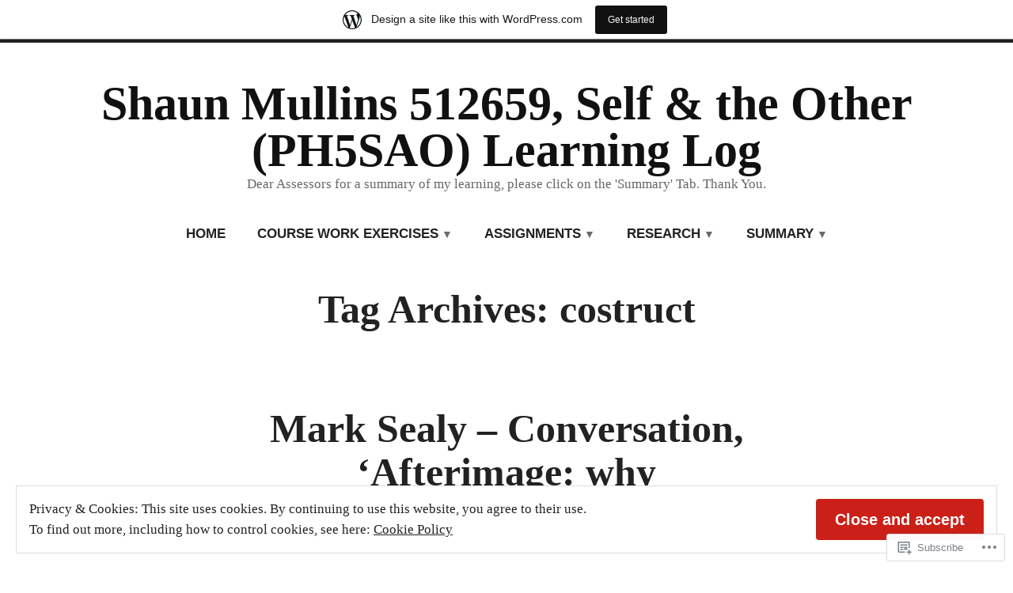

--- FILE ---
content_type: text/html; charset=UTF-8
request_url: https://shaunp2tsato.wordpress.com/tag/costruct/
body_size: 19683
content:
<!doctype html>
<html lang="en">
<head>
	<meta charset="UTF-8" />
	<meta name="viewport" content="width=device-width, initial-scale=1" />
	<link rel="profile" href="https://gmpg.org/xfn/11" />
	<title>costruct &#8211; Shaun Mullins 512659, Self &amp; the Other (PH5SAO) Learning Log</title>
<meta name='robots' content='max-image-preview:large' />
<link rel='dns-prefetch' href='//s0.wp.com' />
<link rel='dns-prefetch' href='//af.pubmine.com' />
<link rel="alternate" type="application/rss+xml" title="Shaun Mullins 512659, Self &amp; the Other (PH5SAO) Learning Log &raquo; Feed" href="https://shaunp2tsato.wordpress.com/feed/" />
<link rel="alternate" type="application/rss+xml" title="Shaun Mullins 512659, Self &amp; the Other (PH5SAO) Learning Log &raquo; Comments Feed" href="https://shaunp2tsato.wordpress.com/comments/feed/" />
<link rel="alternate" type="application/rss+xml" title="Shaun Mullins 512659, Self &amp; the Other (PH5SAO) Learning Log &raquo; costruct Tag Feed" href="https://shaunp2tsato.wordpress.com/tag/costruct/feed/" />
	<script type="text/javascript">
		/* <![CDATA[ */
		function addLoadEvent(func) {
			var oldonload = window.onload;
			if (typeof window.onload != 'function') {
				window.onload = func;
			} else {
				window.onload = function () {
					oldonload();
					func();
				}
			}
		}
		/* ]]> */
	</script>
	<link crossorigin='anonymous' rel='stylesheet' id='all-css-0-1' href='/_static/??/wp-content/mu-plugins/widgets/eu-cookie-law/templates/style.css,/wp-content/blog-plugins/marketing-bar/css/marketing-bar.css?m=1761640963j&cssminify=yes' type='text/css' media='all' />
<style id='wp-emoji-styles-inline-css'>

	img.wp-smiley, img.emoji {
		display: inline !important;
		border: none !important;
		box-shadow: none !important;
		height: 1em !important;
		width: 1em !important;
		margin: 0 0.07em !important;
		vertical-align: -0.1em !important;
		background: none !important;
		padding: 0 !important;
	}
/*# sourceURL=wp-emoji-styles-inline-css */
</style>
<link crossorigin='anonymous' rel='stylesheet' id='all-css-2-1' href='/wp-content/plugins/gutenberg-core/v22.2.0/build/styles/block-library/style.css?m=1764855221i&cssminify=yes' type='text/css' media='all' />
<style id='wp-block-library-inline-css'>
.has-text-align-justify {
	text-align:justify;
}
.has-text-align-justify{text-align:justify;}

/*# sourceURL=wp-block-library-inline-css */
</style><style id='wp-block-paragraph-inline-css'>
.is-small-text{font-size:.875em}.is-regular-text{font-size:1em}.is-large-text{font-size:2.25em}.is-larger-text{font-size:3em}.has-drop-cap:not(:focus):first-letter{float:left;font-size:8.4em;font-style:normal;font-weight:100;line-height:.68;margin:.05em .1em 0 0;text-transform:uppercase}body.rtl .has-drop-cap:not(:focus):first-letter{float:none;margin-left:.1em}p.has-drop-cap.has-background{overflow:hidden}:root :where(p.has-background){padding:1.25em 2.375em}:where(p.has-text-color:not(.has-link-color)) a{color:inherit}p.has-text-align-left[style*="writing-mode:vertical-lr"],p.has-text-align-right[style*="writing-mode:vertical-rl"]{rotate:180deg}
/*# sourceURL=/wp-content/plugins/gutenberg-core/v22.2.0/build/styles/block-library/paragraph/style.css */
</style>
<style id='wp-block-list-inline-css'>
ol,ul{box-sizing:border-box}:root :where(.wp-block-list.has-background){padding:1.25em 2.375em}
/*# sourceURL=/wp-content/plugins/gutenberg-core/v22.2.0/build/styles/block-library/list/style.css */
</style>
<style id='global-styles-inline-css'>
:root{--wp--preset--aspect-ratio--square: 1;--wp--preset--aspect-ratio--4-3: 4/3;--wp--preset--aspect-ratio--3-4: 3/4;--wp--preset--aspect-ratio--3-2: 3/2;--wp--preset--aspect-ratio--2-3: 2/3;--wp--preset--aspect-ratio--16-9: 16/9;--wp--preset--aspect-ratio--9-16: 9/16;--wp--preset--color--black: #000000;--wp--preset--color--cyan-bluish-gray: #abb8c3;--wp--preset--color--white: #ffffff;--wp--preset--color--pale-pink: #f78da7;--wp--preset--color--vivid-red: #cf2e2e;--wp--preset--color--luminous-vivid-orange: #ff6900;--wp--preset--color--luminous-vivid-amber: #fcb900;--wp--preset--color--light-green-cyan: #7bdcb5;--wp--preset--color--vivid-green-cyan: #00d084;--wp--preset--color--pale-cyan-blue: #8ed1fc;--wp--preset--color--vivid-cyan-blue: #0693e3;--wp--preset--color--vivid-purple: #9b51e0;--wp--preset--color--primary: #CA2017;--wp--preset--color--secondary: #007FDB;--wp--preset--color--background: #FFFFFF;--wp--preset--color--foreground: #222222;--wp--preset--color--foreground-light: #666666;--wp--preset--color--foreground-dark: #111111;--wp--preset--gradient--vivid-cyan-blue-to-vivid-purple: linear-gradient(135deg,rgb(6,147,227) 0%,rgb(155,81,224) 100%);--wp--preset--gradient--light-green-cyan-to-vivid-green-cyan: linear-gradient(135deg,rgb(122,220,180) 0%,rgb(0,208,130) 100%);--wp--preset--gradient--luminous-vivid-amber-to-luminous-vivid-orange: linear-gradient(135deg,rgb(252,185,0) 0%,rgb(255,105,0) 100%);--wp--preset--gradient--luminous-vivid-orange-to-vivid-red: linear-gradient(135deg,rgb(255,105,0) 0%,rgb(207,46,46) 100%);--wp--preset--gradient--very-light-gray-to-cyan-bluish-gray: linear-gradient(135deg,rgb(238,238,238) 0%,rgb(169,184,195) 100%);--wp--preset--gradient--cool-to-warm-spectrum: linear-gradient(135deg,rgb(74,234,220) 0%,rgb(151,120,209) 20%,rgb(207,42,186) 40%,rgb(238,44,130) 60%,rgb(251,105,98) 80%,rgb(254,248,76) 100%);--wp--preset--gradient--blush-light-purple: linear-gradient(135deg,rgb(255,206,236) 0%,rgb(152,150,240) 100%);--wp--preset--gradient--blush-bordeaux: linear-gradient(135deg,rgb(254,205,165) 0%,rgb(254,45,45) 50%,rgb(107,0,62) 100%);--wp--preset--gradient--luminous-dusk: linear-gradient(135deg,rgb(255,203,112) 0%,rgb(199,81,192) 50%,rgb(65,88,208) 100%);--wp--preset--gradient--pale-ocean: linear-gradient(135deg,rgb(255,245,203) 0%,rgb(182,227,212) 50%,rgb(51,167,181) 100%);--wp--preset--gradient--electric-grass: linear-gradient(135deg,rgb(202,248,128) 0%,rgb(113,206,126) 100%);--wp--preset--gradient--midnight: linear-gradient(135deg,rgb(2,3,129) 0%,rgb(40,116,252) 100%);--wp--preset--font-size--small: 16.66px;--wp--preset--font-size--medium: 24px;--wp--preset--font-size--large: 28.8px;--wp--preset--font-size--x-large: 42px;--wp--preset--font-size--normal: 20px;--wp--preset--font-size--huge: 34.56px;--wp--preset--font-family--albert-sans: 'Albert Sans', sans-serif;--wp--preset--font-family--alegreya: Alegreya, serif;--wp--preset--font-family--arvo: Arvo, serif;--wp--preset--font-family--bodoni-moda: 'Bodoni Moda', serif;--wp--preset--font-family--bricolage-grotesque: 'Bricolage Grotesque', sans-serif;--wp--preset--font-family--cabin: Cabin, sans-serif;--wp--preset--font-family--chivo: Chivo, sans-serif;--wp--preset--font-family--commissioner: Commissioner, sans-serif;--wp--preset--font-family--cormorant: Cormorant, serif;--wp--preset--font-family--courier-prime: 'Courier Prime', monospace;--wp--preset--font-family--crimson-pro: 'Crimson Pro', serif;--wp--preset--font-family--dm-mono: 'DM Mono', monospace;--wp--preset--font-family--dm-sans: 'DM Sans', sans-serif;--wp--preset--font-family--dm-serif-display: 'DM Serif Display', serif;--wp--preset--font-family--domine: Domine, serif;--wp--preset--font-family--eb-garamond: 'EB Garamond', serif;--wp--preset--font-family--epilogue: Epilogue, sans-serif;--wp--preset--font-family--fahkwang: Fahkwang, sans-serif;--wp--preset--font-family--figtree: Figtree, sans-serif;--wp--preset--font-family--fira-sans: 'Fira Sans', sans-serif;--wp--preset--font-family--fjalla-one: 'Fjalla One', sans-serif;--wp--preset--font-family--fraunces: Fraunces, serif;--wp--preset--font-family--gabarito: Gabarito, system-ui;--wp--preset--font-family--ibm-plex-mono: 'IBM Plex Mono', monospace;--wp--preset--font-family--ibm-plex-sans: 'IBM Plex Sans', sans-serif;--wp--preset--font-family--ibarra-real-nova: 'Ibarra Real Nova', serif;--wp--preset--font-family--instrument-serif: 'Instrument Serif', serif;--wp--preset--font-family--inter: Inter, sans-serif;--wp--preset--font-family--josefin-sans: 'Josefin Sans', sans-serif;--wp--preset--font-family--jost: Jost, sans-serif;--wp--preset--font-family--libre-baskerville: 'Libre Baskerville', serif;--wp--preset--font-family--libre-franklin: 'Libre Franklin', sans-serif;--wp--preset--font-family--literata: Literata, serif;--wp--preset--font-family--lora: Lora, serif;--wp--preset--font-family--merriweather: Merriweather, serif;--wp--preset--font-family--montserrat: Montserrat, sans-serif;--wp--preset--font-family--newsreader: Newsreader, serif;--wp--preset--font-family--noto-sans-mono: 'Noto Sans Mono', sans-serif;--wp--preset--font-family--nunito: Nunito, sans-serif;--wp--preset--font-family--open-sans: 'Open Sans', sans-serif;--wp--preset--font-family--overpass: Overpass, sans-serif;--wp--preset--font-family--pt-serif: 'PT Serif', serif;--wp--preset--font-family--petrona: Petrona, serif;--wp--preset--font-family--piazzolla: Piazzolla, serif;--wp--preset--font-family--playfair-display: 'Playfair Display', serif;--wp--preset--font-family--plus-jakarta-sans: 'Plus Jakarta Sans', sans-serif;--wp--preset--font-family--poppins: Poppins, sans-serif;--wp--preset--font-family--raleway: Raleway, sans-serif;--wp--preset--font-family--roboto: Roboto, sans-serif;--wp--preset--font-family--roboto-slab: 'Roboto Slab', serif;--wp--preset--font-family--rubik: Rubik, sans-serif;--wp--preset--font-family--rufina: Rufina, serif;--wp--preset--font-family--sora: Sora, sans-serif;--wp--preset--font-family--source-sans-3: 'Source Sans 3', sans-serif;--wp--preset--font-family--source-serif-4: 'Source Serif 4', serif;--wp--preset--font-family--space-mono: 'Space Mono', monospace;--wp--preset--font-family--syne: Syne, sans-serif;--wp--preset--font-family--texturina: Texturina, serif;--wp--preset--font-family--urbanist: Urbanist, sans-serif;--wp--preset--font-family--work-sans: 'Work Sans', sans-serif;--wp--preset--spacing--20: 0.44rem;--wp--preset--spacing--30: 0.67rem;--wp--preset--spacing--40: 1rem;--wp--preset--spacing--50: 1.5rem;--wp--preset--spacing--60: 2.25rem;--wp--preset--spacing--70: 3.38rem;--wp--preset--spacing--80: 5.06rem;--wp--preset--shadow--natural: 6px 6px 9px rgba(0, 0, 0, 0.2);--wp--preset--shadow--deep: 12px 12px 50px rgba(0, 0, 0, 0.4);--wp--preset--shadow--sharp: 6px 6px 0px rgba(0, 0, 0, 0.2);--wp--preset--shadow--outlined: 6px 6px 0px -3px rgb(255, 255, 255), 6px 6px rgb(0, 0, 0);--wp--preset--shadow--crisp: 6px 6px 0px rgb(0, 0, 0);}:root :where(.is-layout-flow) > :first-child{margin-block-start: 0;}:root :where(.is-layout-flow) > :last-child{margin-block-end: 0;}:root :where(.is-layout-flow) > *{margin-block-start: 24px;margin-block-end: 0;}:root :where(.is-layout-constrained) > :first-child{margin-block-start: 0;}:root :where(.is-layout-constrained) > :last-child{margin-block-end: 0;}:root :where(.is-layout-constrained) > *{margin-block-start: 24px;margin-block-end: 0;}:root :where(.is-layout-flex){gap: 24px;}:root :where(.is-layout-grid){gap: 24px;}body .is-layout-flex{display: flex;}.is-layout-flex{flex-wrap: wrap;align-items: center;}.is-layout-flex > :is(*, div){margin: 0;}body .is-layout-grid{display: grid;}.is-layout-grid > :is(*, div){margin: 0;}.has-black-color{color: var(--wp--preset--color--black) !important;}.has-cyan-bluish-gray-color{color: var(--wp--preset--color--cyan-bluish-gray) !important;}.has-white-color{color: var(--wp--preset--color--white) !important;}.has-pale-pink-color{color: var(--wp--preset--color--pale-pink) !important;}.has-vivid-red-color{color: var(--wp--preset--color--vivid-red) !important;}.has-luminous-vivid-orange-color{color: var(--wp--preset--color--luminous-vivid-orange) !important;}.has-luminous-vivid-amber-color{color: var(--wp--preset--color--luminous-vivid-amber) !important;}.has-light-green-cyan-color{color: var(--wp--preset--color--light-green-cyan) !important;}.has-vivid-green-cyan-color{color: var(--wp--preset--color--vivid-green-cyan) !important;}.has-pale-cyan-blue-color{color: var(--wp--preset--color--pale-cyan-blue) !important;}.has-vivid-cyan-blue-color{color: var(--wp--preset--color--vivid-cyan-blue) !important;}.has-vivid-purple-color{color: var(--wp--preset--color--vivid-purple) !important;}.has-primary-color{color: var(--wp--preset--color--primary) !important;}.has-secondary-color{color: var(--wp--preset--color--secondary) !important;}.has-background-color{color: var(--wp--preset--color--background) !important;}.has-foreground-color{color: var(--wp--preset--color--foreground) !important;}.has-foreground-light-color{color: var(--wp--preset--color--foreground-light) !important;}.has-foreground-dark-color{color: var(--wp--preset--color--foreground-dark) !important;}.has-black-background-color{background-color: var(--wp--preset--color--black) !important;}.has-cyan-bluish-gray-background-color{background-color: var(--wp--preset--color--cyan-bluish-gray) !important;}.has-white-background-color{background-color: var(--wp--preset--color--white) !important;}.has-pale-pink-background-color{background-color: var(--wp--preset--color--pale-pink) !important;}.has-vivid-red-background-color{background-color: var(--wp--preset--color--vivid-red) !important;}.has-luminous-vivid-orange-background-color{background-color: var(--wp--preset--color--luminous-vivid-orange) !important;}.has-luminous-vivid-amber-background-color{background-color: var(--wp--preset--color--luminous-vivid-amber) !important;}.has-light-green-cyan-background-color{background-color: var(--wp--preset--color--light-green-cyan) !important;}.has-vivid-green-cyan-background-color{background-color: var(--wp--preset--color--vivid-green-cyan) !important;}.has-pale-cyan-blue-background-color{background-color: var(--wp--preset--color--pale-cyan-blue) !important;}.has-vivid-cyan-blue-background-color{background-color: var(--wp--preset--color--vivid-cyan-blue) !important;}.has-vivid-purple-background-color{background-color: var(--wp--preset--color--vivid-purple) !important;}.has-primary-background-color{background-color: var(--wp--preset--color--primary) !important;}.has-secondary-background-color{background-color: var(--wp--preset--color--secondary) !important;}.has-background-background-color{background-color: var(--wp--preset--color--background) !important;}.has-foreground-background-color{background-color: var(--wp--preset--color--foreground) !important;}.has-foreground-light-background-color{background-color: var(--wp--preset--color--foreground-light) !important;}.has-foreground-dark-background-color{background-color: var(--wp--preset--color--foreground-dark) !important;}.has-black-border-color{border-color: var(--wp--preset--color--black) !important;}.has-cyan-bluish-gray-border-color{border-color: var(--wp--preset--color--cyan-bluish-gray) !important;}.has-white-border-color{border-color: var(--wp--preset--color--white) !important;}.has-pale-pink-border-color{border-color: var(--wp--preset--color--pale-pink) !important;}.has-vivid-red-border-color{border-color: var(--wp--preset--color--vivid-red) !important;}.has-luminous-vivid-orange-border-color{border-color: var(--wp--preset--color--luminous-vivid-orange) !important;}.has-luminous-vivid-amber-border-color{border-color: var(--wp--preset--color--luminous-vivid-amber) !important;}.has-light-green-cyan-border-color{border-color: var(--wp--preset--color--light-green-cyan) !important;}.has-vivid-green-cyan-border-color{border-color: var(--wp--preset--color--vivid-green-cyan) !important;}.has-pale-cyan-blue-border-color{border-color: var(--wp--preset--color--pale-cyan-blue) !important;}.has-vivid-cyan-blue-border-color{border-color: var(--wp--preset--color--vivid-cyan-blue) !important;}.has-vivid-purple-border-color{border-color: var(--wp--preset--color--vivid-purple) !important;}.has-primary-border-color{border-color: var(--wp--preset--color--primary) !important;}.has-secondary-border-color{border-color: var(--wp--preset--color--secondary) !important;}.has-background-border-color{border-color: var(--wp--preset--color--background) !important;}.has-foreground-border-color{border-color: var(--wp--preset--color--foreground) !important;}.has-foreground-light-border-color{border-color: var(--wp--preset--color--foreground-light) !important;}.has-foreground-dark-border-color{border-color: var(--wp--preset--color--foreground-dark) !important;}.has-vivid-cyan-blue-to-vivid-purple-gradient-background{background: var(--wp--preset--gradient--vivid-cyan-blue-to-vivid-purple) !important;}.has-light-green-cyan-to-vivid-green-cyan-gradient-background{background: var(--wp--preset--gradient--light-green-cyan-to-vivid-green-cyan) !important;}.has-luminous-vivid-amber-to-luminous-vivid-orange-gradient-background{background: var(--wp--preset--gradient--luminous-vivid-amber-to-luminous-vivid-orange) !important;}.has-luminous-vivid-orange-to-vivid-red-gradient-background{background: var(--wp--preset--gradient--luminous-vivid-orange-to-vivid-red) !important;}.has-very-light-gray-to-cyan-bluish-gray-gradient-background{background: var(--wp--preset--gradient--very-light-gray-to-cyan-bluish-gray) !important;}.has-cool-to-warm-spectrum-gradient-background{background: var(--wp--preset--gradient--cool-to-warm-spectrum) !important;}.has-blush-light-purple-gradient-background{background: var(--wp--preset--gradient--blush-light-purple) !important;}.has-blush-bordeaux-gradient-background{background: var(--wp--preset--gradient--blush-bordeaux) !important;}.has-luminous-dusk-gradient-background{background: var(--wp--preset--gradient--luminous-dusk) !important;}.has-pale-ocean-gradient-background{background: var(--wp--preset--gradient--pale-ocean) !important;}.has-electric-grass-gradient-background{background: var(--wp--preset--gradient--electric-grass) !important;}.has-midnight-gradient-background{background: var(--wp--preset--gradient--midnight) !important;}.has-small-font-size{font-size: var(--wp--preset--font-size--small) !important;}.has-medium-font-size{font-size: var(--wp--preset--font-size--medium) !important;}.has-large-font-size{font-size: var(--wp--preset--font-size--large) !important;}.has-x-large-font-size{font-size: var(--wp--preset--font-size--x-large) !important;}.has-normal-font-size{font-size: var(--wp--preset--font-size--normal) !important;}.has-huge-font-size{font-size: var(--wp--preset--font-size--huge) !important;}.has-albert-sans-font-family{font-family: var(--wp--preset--font-family--albert-sans) !important;}.has-alegreya-font-family{font-family: var(--wp--preset--font-family--alegreya) !important;}.has-arvo-font-family{font-family: var(--wp--preset--font-family--arvo) !important;}.has-bodoni-moda-font-family{font-family: var(--wp--preset--font-family--bodoni-moda) !important;}.has-bricolage-grotesque-font-family{font-family: var(--wp--preset--font-family--bricolage-grotesque) !important;}.has-cabin-font-family{font-family: var(--wp--preset--font-family--cabin) !important;}.has-chivo-font-family{font-family: var(--wp--preset--font-family--chivo) !important;}.has-commissioner-font-family{font-family: var(--wp--preset--font-family--commissioner) !important;}.has-cormorant-font-family{font-family: var(--wp--preset--font-family--cormorant) !important;}.has-courier-prime-font-family{font-family: var(--wp--preset--font-family--courier-prime) !important;}.has-crimson-pro-font-family{font-family: var(--wp--preset--font-family--crimson-pro) !important;}.has-dm-mono-font-family{font-family: var(--wp--preset--font-family--dm-mono) !important;}.has-dm-sans-font-family{font-family: var(--wp--preset--font-family--dm-sans) !important;}.has-dm-serif-display-font-family{font-family: var(--wp--preset--font-family--dm-serif-display) !important;}.has-domine-font-family{font-family: var(--wp--preset--font-family--domine) !important;}.has-eb-garamond-font-family{font-family: var(--wp--preset--font-family--eb-garamond) !important;}.has-epilogue-font-family{font-family: var(--wp--preset--font-family--epilogue) !important;}.has-fahkwang-font-family{font-family: var(--wp--preset--font-family--fahkwang) !important;}.has-figtree-font-family{font-family: var(--wp--preset--font-family--figtree) !important;}.has-fira-sans-font-family{font-family: var(--wp--preset--font-family--fira-sans) !important;}.has-fjalla-one-font-family{font-family: var(--wp--preset--font-family--fjalla-one) !important;}.has-fraunces-font-family{font-family: var(--wp--preset--font-family--fraunces) !important;}.has-gabarito-font-family{font-family: var(--wp--preset--font-family--gabarito) !important;}.has-ibm-plex-mono-font-family{font-family: var(--wp--preset--font-family--ibm-plex-mono) !important;}.has-ibm-plex-sans-font-family{font-family: var(--wp--preset--font-family--ibm-plex-sans) !important;}.has-ibarra-real-nova-font-family{font-family: var(--wp--preset--font-family--ibarra-real-nova) !important;}.has-instrument-serif-font-family{font-family: var(--wp--preset--font-family--instrument-serif) !important;}.has-inter-font-family{font-family: var(--wp--preset--font-family--inter) !important;}.has-josefin-sans-font-family{font-family: var(--wp--preset--font-family--josefin-sans) !important;}.has-jost-font-family{font-family: var(--wp--preset--font-family--jost) !important;}.has-libre-baskerville-font-family{font-family: var(--wp--preset--font-family--libre-baskerville) !important;}.has-libre-franklin-font-family{font-family: var(--wp--preset--font-family--libre-franklin) !important;}.has-literata-font-family{font-family: var(--wp--preset--font-family--literata) !important;}.has-lora-font-family{font-family: var(--wp--preset--font-family--lora) !important;}.has-merriweather-font-family{font-family: var(--wp--preset--font-family--merriweather) !important;}.has-montserrat-font-family{font-family: var(--wp--preset--font-family--montserrat) !important;}.has-newsreader-font-family{font-family: var(--wp--preset--font-family--newsreader) !important;}.has-noto-sans-mono-font-family{font-family: var(--wp--preset--font-family--noto-sans-mono) !important;}.has-nunito-font-family{font-family: var(--wp--preset--font-family--nunito) !important;}.has-open-sans-font-family{font-family: var(--wp--preset--font-family--open-sans) !important;}.has-overpass-font-family{font-family: var(--wp--preset--font-family--overpass) !important;}.has-pt-serif-font-family{font-family: var(--wp--preset--font-family--pt-serif) !important;}.has-petrona-font-family{font-family: var(--wp--preset--font-family--petrona) !important;}.has-piazzolla-font-family{font-family: var(--wp--preset--font-family--piazzolla) !important;}.has-playfair-display-font-family{font-family: var(--wp--preset--font-family--playfair-display) !important;}.has-plus-jakarta-sans-font-family{font-family: var(--wp--preset--font-family--plus-jakarta-sans) !important;}.has-poppins-font-family{font-family: var(--wp--preset--font-family--poppins) !important;}.has-raleway-font-family{font-family: var(--wp--preset--font-family--raleway) !important;}.has-roboto-font-family{font-family: var(--wp--preset--font-family--roboto) !important;}.has-roboto-slab-font-family{font-family: var(--wp--preset--font-family--roboto-slab) !important;}.has-rubik-font-family{font-family: var(--wp--preset--font-family--rubik) !important;}.has-rufina-font-family{font-family: var(--wp--preset--font-family--rufina) !important;}.has-sora-font-family{font-family: var(--wp--preset--font-family--sora) !important;}.has-source-sans-3-font-family{font-family: var(--wp--preset--font-family--source-sans-3) !important;}.has-source-serif-4-font-family{font-family: var(--wp--preset--font-family--source-serif-4) !important;}.has-space-mono-font-family{font-family: var(--wp--preset--font-family--space-mono) !important;}.has-syne-font-family{font-family: var(--wp--preset--font-family--syne) !important;}.has-texturina-font-family{font-family: var(--wp--preset--font-family--texturina) !important;}.has-urbanist-font-family{font-family: var(--wp--preset--font-family--urbanist) !important;}.has-work-sans-font-family{font-family: var(--wp--preset--font-family--work-sans) !important;}
/*# sourceURL=global-styles-inline-css */
</style>

<style id='classic-theme-styles-inline-css'>
/*! This file is auto-generated */
.wp-block-button__link{color:#fff;background-color:#32373c;border-radius:9999px;box-shadow:none;text-decoration:none;padding:calc(.667em + 2px) calc(1.333em + 2px);font-size:1.125em}.wp-block-file__button{background:#32373c;color:#fff;text-decoration:none}
/*# sourceURL=/wp-includes/css/classic-themes.min.css */
</style>
<link crossorigin='anonymous' rel='stylesheet' id='all-css-4-1' href='/_static/??-eJx9jEEOAiEQBD/kQECjeDC+ZWEnijIwYWA3/l72op689KFTVXplCCU3zE1z6reYRYfiUwlP0VYZpwxIJE4IFRd10HOU9iFA2iuhCiI7/ROiDt9WxfETT20jCOc4YUIa2D9t5eGA91xRBMZS7ATtPkTZvCtdzNEZt7f2fHq8Afl7R7w=&cssminify=yes' type='text/css' media='all' />
<link crossorigin='anonymous' rel='stylesheet' id='print-css-5-1' href='/wp-content/themes/pub/varia/print.css?m=1738187798i&cssminify=yes' type='text/css' media='print' />
<link crossorigin='anonymous' rel='stylesheet' id='all-css-6-1' href='/_static/??-eJx9j80KwjAQhF/IuBaLOYnPksY1XdnshvxYfHsDvSiV3mbgm2EGlmS8SkWpUGeMWCC1CTLeZ2KGUt+MR1/KAf6DL5fJAYlfUbMkr3ETiM0kboGk9OaJNXQZoFNfdi8UUA2rd5VUfox5sKO8N3Dz5Bavgx3t+XSxdnh+AI8dXw4=&cssminify=yes' type='text/css' media='all' />
<style id='jetpack-global-styles-frontend-style-inline-css'>
:root { --font-headings: unset; --font-base: unset; --font-headings-default: -apple-system,BlinkMacSystemFont,"Segoe UI",Roboto,Oxygen-Sans,Ubuntu,Cantarell,"Helvetica Neue",sans-serif; --font-base-default: -apple-system,BlinkMacSystemFont,"Segoe UI",Roboto,Oxygen-Sans,Ubuntu,Cantarell,"Helvetica Neue",sans-serif;}
/*# sourceURL=jetpack-global-styles-frontend-style-inline-css */
</style>
<link crossorigin='anonymous' rel='stylesheet' id='all-css-8-1' href='/wp-content/themes/h4/global.css?m=1420737423i&cssminify=yes' type='text/css' media='all' />
<script type="text/javascript" id="wpcom-actionbar-placeholder-js-extra">
/* <![CDATA[ */
var actionbardata = {"siteID":"178392856","postID":"0","siteURL":"https://shaunp2tsato.wordpress.com","xhrURL":"https://shaunp2tsato.wordpress.com/wp-admin/admin-ajax.php","nonce":"c6f23b6da4","isLoggedIn":"","statusMessage":"","subsEmailDefault":"instantly","proxyScriptUrl":"https://s0.wp.com/wp-content/js/wpcom-proxy-request.js?m=1513050504i&amp;ver=20211021","i18n":{"followedText":"New posts from this site will now appear in your \u003Ca href=\"https://wordpress.com/reader\"\u003EReader\u003C/a\u003E","foldBar":"Collapse this bar","unfoldBar":"Expand this bar","shortLinkCopied":"Shortlink copied to clipboard."}};
//# sourceURL=wpcom-actionbar-placeholder-js-extra
/* ]]> */
</script>
<script type="text/javascript" id="jetpack-mu-wpcom-settings-js-before">
/* <![CDATA[ */
var JETPACK_MU_WPCOM_SETTINGS = {"assetsUrl":"https://s0.wp.com/wp-content/mu-plugins/jetpack-mu-wpcom-plugin/moon/jetpack_vendor/automattic/jetpack-mu-wpcom/src/build/"};
//# sourceURL=jetpack-mu-wpcom-settings-js-before
/* ]]> */
</script>
<script crossorigin='anonymous' type='text/javascript'  src='/_static/??/wp-content/js/rlt-proxy.js,/wp-content/blog-plugins/wordads-classes/js/cmp/v2/cmp-non-gdpr.js?m=1720530689j'></script>
<script type="text/javascript" id="rlt-proxy-js-after">
/* <![CDATA[ */
	rltInitialize( {"token":null,"iframeOrigins":["https:\/\/widgets.wp.com"]} );
//# sourceURL=rlt-proxy-js-after
/* ]]> */
</script>
<link rel="EditURI" type="application/rsd+xml" title="RSD" href="https://shaunp2tsato.wordpress.com/xmlrpc.php?rsd" />
<meta name="generator" content="WordPress.com" />

<!-- Jetpack Open Graph Tags -->
<meta property="og:type" content="website" />
<meta property="og:title" content="costruct &#8211; Shaun Mullins 512659, Self &amp; the Other (PH5SAO) Learning Log" />
<meta property="og:url" content="https://shaunp2tsato.wordpress.com/tag/costruct/" />
<meta property="og:site_name" content="Shaun Mullins 512659, Self &amp; the Other (PH5SAO) Learning Log" />
<meta property="og:image" content="https://s0.wp.com/i/blank.jpg?m=1383295312i" />
<meta property="og:image:width" content="200" />
<meta property="og:image:height" content="200" />
<meta property="og:image:alt" content="" />
<meta property="og:locale" content="en_US" />
<meta property="fb:app_id" content="249643311490" />

<!-- End Jetpack Open Graph Tags -->
<link rel="shortcut icon" type="image/x-icon" href="https://s0.wp.com/i/favicon.ico?m=1713425267i" sizes="16x16 24x24 32x32 48x48" />
<link rel="icon" type="image/x-icon" href="https://s0.wp.com/i/favicon.ico?m=1713425267i" sizes="16x16 24x24 32x32 48x48" />
<link rel="apple-touch-icon" href="https://s0.wp.com/i/webclip.png?m=1713868326i" />
<link rel="search" type="application/opensearchdescription+xml" href="https://shaunp2tsato.wordpress.com/osd.xml" title="Shaun Mullins 512659, Self &#38; the Other (PH5SAO) Learning Log" />
<link rel="search" type="application/opensearchdescription+xml" href="https://s1.wp.com/opensearch.xml" title="WordPress.com" />
<meta name="description" content="Posts about costruct written by shauncn512659" />
<script type="text/javascript">
/* <![CDATA[ */
var wa_client = {}; wa_client.cmd = []; wa_client.config = { 'blog_id': 178392856, 'blog_language': 'en', 'is_wordads': false, 'hosting_type': 0, 'afp_account_id': null, 'afp_host_id': 5038568878849053, 'theme': 'pub/redhill', '_': { 'title': 'Advertisement', 'privacy_settings': 'Privacy Settings' }, 'formats': [ 'belowpost', 'bottom_sticky', 'sidebar_sticky_right', 'sidebar', 'gutenberg_rectangle', 'gutenberg_leaderboard', 'gutenberg_mobile_leaderboard', 'gutenberg_skyscraper' ] };
/* ]]> */
</script>
		<script type="text/javascript">

			window.doNotSellCallback = function() {

				var linkElements = [
					'a[href="https://wordpress.com/?ref=footer_blog"]',
					'a[href="https://wordpress.com/?ref=footer_website"]',
					'a[href="https://wordpress.com/?ref=vertical_footer"]',
					'a[href^="https://wordpress.com/?ref=footer_segment_"]',
				].join(',');

				var dnsLink = document.createElement( 'a' );
				dnsLink.href = 'https://wordpress.com/advertising-program-optout/';
				dnsLink.classList.add( 'do-not-sell-link' );
				dnsLink.rel = 'nofollow';
				dnsLink.style.marginLeft = '0.5em';
				dnsLink.textContent = 'Do Not Sell or Share My Personal Information';

				var creditLinks = document.querySelectorAll( linkElements );

				if ( 0 === creditLinks.length ) {
					return false;
				}

				Array.prototype.forEach.call( creditLinks, function( el ) {
					el.insertAdjacentElement( 'afterend', dnsLink );
				});

				return true;
			};

		</script>
		<script type="text/javascript">
	window.google_analytics_uacct = "UA-52447-2";
</script>

<script type="text/javascript">
	var _gaq = _gaq || [];
	_gaq.push(['_setAccount', 'UA-52447-2']);
	_gaq.push(['_gat._anonymizeIp']);
	_gaq.push(['_setDomainName', 'wordpress.com']);
	_gaq.push(['_initData']);
	_gaq.push(['_trackPageview']);

	(function() {
		var ga = document.createElement('script'); ga.type = 'text/javascript'; ga.async = true;
		ga.src = ('https:' == document.location.protocol ? 'https://ssl' : 'http://www') + '.google-analytics.com/ga.js';
		(document.getElementsByTagName('head')[0] || document.getElementsByTagName('body')[0]).appendChild(ga);
	})();
</script>
</head>

<body class="archive tag tag-costruct tag-702742788 wp-embed-responsive wp-theme-pubvaria wp-child-theme-pubredhill customizer-styles-applied hfeed image-filters-enabled hide-homepage-title jetpack-reblog-enabled has-marketing-bar has-marketing-bar-theme-redhill">


<div id="page" class="site">
	<a class="skip-link screen-reader-text" href="#content">Skip to content</a>

	
<header id="masthead" class="site-header responsive-max-width has-title-and-tagline has-menu" role="banner">
	<div class="site-branding">

								<p class="site-title"><a href="https://shaunp2tsato.wordpress.com/" rel="home">Shaun Mullins 512659, Self &amp; the Other (PH5SAO) Learning Log</a></p>
			
				<p class="site-description">
				Dear Assessors for a summary of my learning, please click on the &#039;Summary&#039; Tab.  Thank You.			</p>
	</div><!-- .site-branding -->
		<nav id="site-navigation" class="main-navigation" aria-label="Main Navigation">

		<input type="checkbox" role="button" aria-haspopup="true" id="toggle" class="hide-visually">
		<label for="toggle" id="toggle-menu" class="button">
			Menu			<span class="dropdown-icon open">+</span>
			<span class="dropdown-icon close">&times;</span>
			<span class="hide-visually expanded-text">expanded</span>
			<span class="hide-visually collapsed-text">collapsed</span>
		</label>

		<div class="menu-primary-container"><ul id="menu-primary-1" class="main-menu" aria-label="submenu"><li class="menu-item menu-item-type-post_type menu-item-object-page menu-item-19"><a href="https://shaunp2tsato.wordpress.com/home/">Home</a></li>
<li class="menu-item menu-item-type-taxonomy menu-item-object-category menu-item-has-children menu-item-46"><a href="https://shaunp2tsato.wordpress.com/category/course-work-exercises/" aria-haspopup="true" aria-expanded="false">Course Work Exercises</a>
<ul class="sub-menu">
	<li class="menu-item menu-item-type-taxonomy menu-item-object-category menu-item-73"><a href="https://shaunp2tsato.wordpress.com/category/exercise-1/">Exercise-1</a></li>
	<li class="menu-item menu-item-type-taxonomy menu-item-object-category menu-item-74"><a href="https://shaunp2tsato.wordpress.com/category/exercise-2/">Exercise-2</a></li>
	<li class="menu-item menu-item-type-taxonomy menu-item-object-category menu-item-75"><a href="https://shaunp2tsato.wordpress.com/category/exercise-3/">Exercise-3</a></li>
</ul>
</li>
<li class="menu-item menu-item-type-taxonomy menu-item-object-category menu-item-has-children menu-item-52"><a href="https://shaunp2tsato.wordpress.com/category/assignments/" aria-haspopup="true" aria-expanded="false">Assignments</a>
<ul class="sub-menu">
	<li class="menu-item menu-item-type-taxonomy menu-item-object-category menu-item-has-children menu-item-56"><a href="https://shaunp2tsato.wordpress.com/category/assignment-1/" aria-haspopup="true" aria-expanded="false">Assignment 1</a>
	<ul class="sub-menu">
		<li class="menu-item menu-item-type-taxonomy menu-item-object-category menu-item-64"><a href="https://shaunp2tsato.wordpress.com/category/planning-preparation-1/">Planning &amp; Preparation-1</a></li>
		<li class="menu-item menu-item-type-taxonomy menu-item-object-category menu-item-68"><a href="https://shaunp2tsato.wordpress.com/category/tutors-report-1/">Tutor&#8217;s Report-1</a></li>
	</ul>
</li>
	<li class="menu-item menu-item-type-taxonomy menu-item-object-category menu-item-has-children menu-item-57"><a href="https://shaunp2tsato.wordpress.com/category/assignment-2/" aria-haspopup="true" aria-expanded="false">Assignment 2</a>
	<ul class="sub-menu">
		<li class="menu-item menu-item-type-taxonomy menu-item-object-category menu-item-63"><a href="https://shaunp2tsato.wordpress.com/category/planning-preparation-2/">Planning &amp; Preparation-2</a></li>
		<li class="menu-item menu-item-type-taxonomy menu-item-object-category menu-item-69"><a href="https://shaunp2tsato.wordpress.com/category/tutors-report-2/">Tutor&#8217;s Report-2</a></li>
	</ul>
</li>
	<li class="menu-item menu-item-type-taxonomy menu-item-object-category menu-item-has-children menu-item-58"><a href="https://shaunp2tsato.wordpress.com/category/assignment-3/" aria-haspopup="true" aria-expanded="false">Assignment 3</a>
	<ul class="sub-menu">
		<li class="menu-item menu-item-type-taxonomy menu-item-object-category menu-item-65"><a href="https://shaunp2tsato.wordpress.com/category/planning-preparation-3/">Planning &amp; Preparation-3</a></li>
		<li class="menu-item menu-item-type-taxonomy menu-item-object-category menu-item-70"><a href="https://shaunp2tsato.wordpress.com/category/tutors-report-3/">Tutor&#8217;s Report-3</a></li>
	</ul>
</li>
	<li class="menu-item menu-item-type-taxonomy menu-item-object-category menu-item-has-children menu-item-59"><a href="https://shaunp2tsato.wordpress.com/category/assignment-4/" aria-haspopup="true" aria-expanded="false">Assignment 4</a>
	<ul class="sub-menu">
		<li class="menu-item menu-item-type-taxonomy menu-item-object-category menu-item-66"><a href="https://shaunp2tsato.wordpress.com/category/planning-preparation-4/">Planning &amp; Preparation-4</a></li>
		<li class="menu-item menu-item-type-taxonomy menu-item-object-category menu-item-71"><a href="https://shaunp2tsato.wordpress.com/category/tutors-report-4/">Tutor&#8217;s Report-4</a></li>
	</ul>
</li>
	<li class="menu-item menu-item-type-taxonomy menu-item-object-category menu-item-has-children menu-item-60"><a href="https://shaunp2tsato.wordpress.com/category/assignment-5/" aria-haspopup="true" aria-expanded="false">Assignment 5</a>
	<ul class="sub-menu">
		<li class="menu-item menu-item-type-taxonomy menu-item-object-category menu-item-72"><a href="https://shaunp2tsato.wordpress.com/category/tutors-report-5/">Tutor&#8217;s Report-5</a></li>
	</ul>
</li>
	<li class="menu-item menu-item-type-taxonomy menu-item-object-category menu-item-has-children menu-item-1412"><a href="https://shaunp2tsato.wordpress.com/category/final-project-6/" aria-haspopup="true" aria-expanded="false">Final Project-6</a>
	<ul class="sub-menu">
		<li class="menu-item menu-item-type-taxonomy menu-item-object-category menu-item-1414"><a href="https://shaunp2tsato.wordpress.com/category/planning-preparation-6/">Planning &amp; Preparation-6</a></li>
		<li class="menu-item menu-item-type-taxonomy menu-item-object-category menu-item-1413"><a href="https://shaunp2tsato.wordpress.com/category/tutors-report-6/">Tutor&#8217;s Report-6</a></li>
	</ul>
</li>
</ul>
</li>
<li class="menu-item menu-item-type-taxonomy menu-item-object-category menu-item-has-children menu-item-53"><a href="https://shaunp2tsato.wordpress.com/category/research/" aria-haspopup="true" aria-expanded="false">Research</a>
<ul class="sub-menu">
	<li class="menu-item menu-item-type-taxonomy menu-item-object-category menu-item-881"><a href="https://shaunp2tsato.wordpress.com/category/reading-task/">Reading Task</a></li>
	<li class="menu-item menu-item-type-taxonomy menu-item-object-category menu-item-402"><a href="https://shaunp2tsato.wordpress.com/category/research/">Research</a></li>
</ul>
</li>
<li class="menu-item menu-item-type-taxonomy menu-item-object-category menu-item-has-children menu-item-48"><a href="https://shaunp2tsato.wordpress.com/category/summary/" aria-haspopup="true" aria-expanded="false">Summary</a>
<ul class="sub-menu">
	<li class="menu-item menu-item-type-taxonomy menu-item-object-category menu-item-403"><a href="https://shaunp2tsato.wordpress.com/category/summary/">Summary</a></li>
	<li class="menu-item menu-item-type-taxonomy menu-item-object-category menu-item-178"><a href="https://shaunp2tsato.wordpress.com/category/bibliography/">Bibliography</a></li>
</ul>
</li>
</ul></div>	</nav><!-- #site-navigation -->
	</header><!-- #masthead -->

	<div id="content" class="site-content">

	<section id="primary" class="content-area">
		<main id="main" class="site-main">

		
			<header class="page-header responsive-max-width">
				<h1 class="page-title">Tag Archives: <span class="page-description">costruct</span></h1>			</header><!-- .page-header -->

			
<article id="post-782" class="post-782 post type-post status-publish format-standard hentry category-research tag-19th tag-20th tag-abolition tag-access tag-acclaimed tag-achieved tag-act tag-addressing tag-advocating tag-africa tag-african tag-afterimage tag-agendas tag-aligned tag-appears tag-application tag-argues tag-art tag-artist tag-artists tag-arts tag-authority tag-autograph tag-azevado tag-beautiful tag-belgium tag-believes tag-belo tag-between tag-bible tag-black tag-brazil tag-called tag-celebrity tag-century tag-change tag-civilisation tag-class tag-closely tag-code tag-collaboration tag-colonialism tag-communities tag-concerns tag-construct tag-contributed tag-conversation tag-corporation tag-costruct tag-country tag-criticised tag-cultural tag-culture tag-cultures tag-difference tag-different tag-director tag-discusses tag-discussing tag-documenting tag-doing tag-down tag-dress tag-early tag-editing tag-enjoyment tag-eradication tag-europe tag-ex-imperial tag-excessive tag-expressed tag-fabrica tag-fairly tag-fictional tag-field tag-frame tag-france tag-gallery tag-gender tag-germain tag-german tag-gift tag-godoy tag-greater tag-growing tag-helped tag-hierarchy tag-history tag-holocaust tag-horizon tag-horizonte tag-idea tag-ideas tag-identity tag-ideologies tag-ignorant tag-imperial tag-implications tag-implies tag-include tag-industry tag-inside tag-invention tag-ironed tag-later tag-lecture tag-life tag-living tag-long tag-long-term tag-looking tag-mass tag-matters tag-mirrored tag-moment tag-national tag-noble tag-objectification tag-objectify tag-other tag-otherness tag-out tag-outside tag-over tag-painting tag-people tag-person tag-photographers tag-photographic tag-photographs tag-photography tag-place tag-play tag-played tag-point tag-policies tag-politics tag-popular tag-positioning tag-power tag-problematic tag-process tag-project tag-pseudo tag-queen tag-race tag-racial tag-referring tag-rehearsal tag-relation tag-represent tag-representation tag-role tag-savage tag-sealy tag-see tag-simply tag-slavery tag-social tag-soldiers tag-stereotyped tag-streets tag-subject tag-subjects tag-suggests tag-talk tag-tended tag-term tag-theatre tag-theoretical tag-thought tag-time tag-tool tag-trend tag-trying tag-uk tag-understanding tag-unheard tag-value tag-verb tag-victoria tag-violence tag-visual tag-vogue tag-voices tag-wrapped tag-years tag-young entry">
	<header class="entry-header responsive-max-width">
		<h2 class="entry-title"><a href="https://shaunp2tsato.wordpress.com/2020/07/20/mark-sealy-conversation-afterimage-why-representation-matters/" rel="bookmark">Mark Sealy &#8211; Conversation, &#8216;Afterimage: why representation&nbsp;matters.&#8217;</a></h2>	</header><!-- .entry-header -->

	
	<div class="entry-content">
		<p>A lecture by Mark Sealy at The Fabrica Gallery in 2012 discussing the photographs and project by artists Julian Germain, Patricia Azevedo and Murilo Godoy, The Beautiful Horizon (2012) which was an acclaimed project, documenting a long-term collaboration between young people living on the streets of Belo Horizonte, Brazil. Referring to this project he discusses the<a class="more-link" href="https://shaunp2tsato.wordpress.com/2020/07/20/mark-sealy-conversation-afterimage-why-representation-matters/">Continue reading <span class="screen-reader-text">&#8220;Mark Sealy &#8211; Conversation, &#8216;Afterimage: why representation&nbsp;matters.&#8217;&#8221;</span></a></p>
	</div><!-- .entry-content -->

	<footer class="entry-footer responsive-max-width">
		<span class="byline"><svg class="svg-icon" width="16" height="16" aria-hidden="true" role="img" focusable="false" viewBox="0 0 24 24" version="1.1" xmlns="http://www.w3.org/2000/svg" xmlns:xlink="http://www.w3.org/1999/xlink"><path d="M12 12c2.21 0 4-1.79 4-4s-1.79-4-4-4-4 1.79-4 4 1.79 4 4 4zm0 2c-2.67 0-8 1.34-8 4v2h16v-2c0-2.66-5.33-4-8-4z"></path><path d="M0 0h24v24H0z" fill="none"></path></svg><span class="screen-reader-text">Posted by</span><span class="author vcard"><a class="url fn n" href="https://shaunp2tsato.wordpress.com/author/shauncn512659/">shauncn512659</a></span></span><span class="posted-on"><svg class="svg-icon" width="16" height="16" aria-hidden="true" role="img" focusable="false" xmlns="http://www.w3.org/2000/svg" viewBox="0 0 24 24"><defs><path id="a" d="M0 0h24v24H0V0z"></path></defs><clipPath id="b"><use xlink:href="#a" overflow="visible"></use></clipPath><path clip-path="url(#b)" d="M12 2C6.5 2 2 6.5 2 12s4.5 10 10 10 10-4.5 10-10S17.5 2 12 2zm4.2 14.2L11 13V7h1.5v5.2l4.5 2.7-.8 1.3z"></path></svg><a href="https://shaunp2tsato.wordpress.com/2020/07/20/mark-sealy-conversation-afterimage-why-representation-matters/" rel="bookmark"><time class="entry-date published updated" datetime="2020-07-20T15:17:59+01:00">July 20, 2020</time></a></span><span class="cat-links"><svg class="svg-icon" width="16" height="16" aria-hidden="true" role="img" focusable="false" xmlns="http://www.w3.org/2000/svg" viewBox="0 0 24 24"><path d="M10 4H4c-1.1 0-1.99.9-1.99 2L2 18c0 1.1.9 2 2 2h16c1.1 0 2-.9 2-2V8c0-1.1-.9-2-2-2h-8l-2-2z"></path><path d="M0 0h24v24H0z" fill="none"></path></svg><span class="screen-reader-text">Posted in</span><a href="https://shaunp2tsato.wordpress.com/category/research/" rel="category tag">Research</a></span><span class="tags-links"><svg class="svg-icon" width="16" height="16" aria-hidden="true" role="img" focusable="false" xmlns="http://www.w3.org/2000/svg" viewBox="0 0 24 24"><path d="M21.41 11.58l-9-9C12.05 2.22 11.55 2 11 2H4c-1.1 0-2 .9-2 2v7c0 .55.22 1.05.59 1.42l9 9c.36.36.86.58 1.41.58.55 0 1.05-.22 1.41-.59l7-7c.37-.36.59-.86.59-1.41 0-.55-.23-1.06-.59-1.42zM5.5 7C4.67 7 4 6.33 4 5.5S4.67 4 5.5 4 7 4.67 7 5.5 6.33 7 5.5 7z"></path><path d="M0 0h24v24H0z" fill="none"></path></svg><span class="screen-reader-text">Tags:</span><a href="https://shaunp2tsato.wordpress.com/tag/19th/" rel="tag">19th</a>, <a href="https://shaunp2tsato.wordpress.com/tag/20th/" rel="tag">20th</a>, <a href="https://shaunp2tsato.wordpress.com/tag/abolition/" rel="tag">abolition</a>, <a href="https://shaunp2tsato.wordpress.com/tag/access/" rel="tag">access</a>, <a href="https://shaunp2tsato.wordpress.com/tag/acclaimed/" rel="tag">acclaimed</a>, <a href="https://shaunp2tsato.wordpress.com/tag/achieved/" rel="tag">achieved</a>, <a href="https://shaunp2tsato.wordpress.com/tag/act/" rel="tag">act</a>, <a href="https://shaunp2tsato.wordpress.com/tag/addressing/" rel="tag">addressing</a>, <a href="https://shaunp2tsato.wordpress.com/tag/advocating/" rel="tag">advocating</a>, <a href="https://shaunp2tsato.wordpress.com/tag/africa/" rel="tag">Africa</a>, <a href="https://shaunp2tsato.wordpress.com/tag/african/" rel="tag">African</a>, <a href="https://shaunp2tsato.wordpress.com/tag/afterimage/" rel="tag">Afterimage</a>, <a href="https://shaunp2tsato.wordpress.com/tag/agendas/" rel="tag">agendas</a>, <a href="https://shaunp2tsato.wordpress.com/tag/aligned/" rel="tag">aligned</a>, <a href="https://shaunp2tsato.wordpress.com/tag/appears/" rel="tag">appears</a>, <a href="https://shaunp2tsato.wordpress.com/tag/application/" rel="tag">application</a>, <a href="https://shaunp2tsato.wordpress.com/tag/argues/" rel="tag">argues</a>, <a href="https://shaunp2tsato.wordpress.com/tag/art/" rel="tag">art</a>, <a href="https://shaunp2tsato.wordpress.com/tag/artist/" rel="tag">artist</a>, <a href="https://shaunp2tsato.wordpress.com/tag/artists/" rel="tag">artists</a>, <a href="https://shaunp2tsato.wordpress.com/tag/arts/" rel="tag">arts</a>, <a href="https://shaunp2tsato.wordpress.com/tag/authority/" rel="tag">authority</a>, <a href="https://shaunp2tsato.wordpress.com/tag/autograph/" rel="tag">Autograph</a>, <a href="https://shaunp2tsato.wordpress.com/tag/azevado/" rel="tag">Azevado</a>, <a href="https://shaunp2tsato.wordpress.com/tag/beautiful/" rel="tag">Beautiful</a>, <a href="https://shaunp2tsato.wordpress.com/tag/belgium/" rel="tag">Belgium</a>, <a href="https://shaunp2tsato.wordpress.com/tag/believes/" rel="tag">believes</a>, <a href="https://shaunp2tsato.wordpress.com/tag/belo/" rel="tag">Belo</a>, <a href="https://shaunp2tsato.wordpress.com/tag/between/" rel="tag">Between</a>, <a href="https://shaunp2tsato.wordpress.com/tag/bible/" rel="tag">Bible</a>, <a href="https://shaunp2tsato.wordpress.com/tag/black/" rel="tag">black</a>, <a href="https://shaunp2tsato.wordpress.com/tag/brazil/" rel="tag">Brazil</a>, <a href="https://shaunp2tsato.wordpress.com/tag/called/" rel="tag">called</a>, <a href="https://shaunp2tsato.wordpress.com/tag/celebrity/" rel="tag">celebrity</a>, <a href="https://shaunp2tsato.wordpress.com/tag/century/" rel="tag">Century</a>, <a href="https://shaunp2tsato.wordpress.com/tag/change/" rel="tag">change</a>, <a href="https://shaunp2tsato.wordpress.com/tag/civilisation/" rel="tag">civilisation</a>, <a href="https://shaunp2tsato.wordpress.com/tag/class/" rel="tag">Class</a>, <a href="https://shaunp2tsato.wordpress.com/tag/closely/" rel="tag">closely</a>, <a href="https://shaunp2tsato.wordpress.com/tag/code/" rel="tag">code</a>, <a href="https://shaunp2tsato.wordpress.com/tag/collaboration/" rel="tag">collaboration</a>, <a href="https://shaunp2tsato.wordpress.com/tag/colonialism/" rel="tag">colonialism</a>, <a href="https://shaunp2tsato.wordpress.com/tag/communities/" rel="tag">communities</a>, <a href="https://shaunp2tsato.wordpress.com/tag/concerns/" rel="tag">concerns</a>, <a href="https://shaunp2tsato.wordpress.com/tag/construct/" rel="tag">construct</a>, <a href="https://shaunp2tsato.wordpress.com/tag/contributed/" rel="tag">contributed</a>, <a href="https://shaunp2tsato.wordpress.com/tag/conversation/" rel="tag">conversation</a>, <a href="https://shaunp2tsato.wordpress.com/tag/corporation/" rel="tag">corporation</a>, <a href="https://shaunp2tsato.wordpress.com/tag/costruct/" rel="tag">costruct</a>, <a href="https://shaunp2tsato.wordpress.com/tag/country/" rel="tag">country</a>, <a href="https://shaunp2tsato.wordpress.com/tag/criticised/" rel="tag">criticised</a>, <a href="https://shaunp2tsato.wordpress.com/tag/cultural/" rel="tag">cultural</a>, <a href="https://shaunp2tsato.wordpress.com/tag/culture/" rel="tag">culture</a>, <a href="https://shaunp2tsato.wordpress.com/tag/cultures/" rel="tag">cultures</a>, <a href="https://shaunp2tsato.wordpress.com/tag/difference/" rel="tag">difference</a>, <a href="https://shaunp2tsato.wordpress.com/tag/different/" rel="tag">different</a>, <a href="https://shaunp2tsato.wordpress.com/tag/director/" rel="tag">director</a>, <a href="https://shaunp2tsato.wordpress.com/tag/discusses/" rel="tag">discusses</a>, <a href="https://shaunp2tsato.wordpress.com/tag/discussing/" rel="tag">discussing</a>, <a href="https://shaunp2tsato.wordpress.com/tag/documenting/" rel="tag">documenting</a>, <a href="https://shaunp2tsato.wordpress.com/tag/doing/" rel="tag">doing</a>, <a href="https://shaunp2tsato.wordpress.com/tag/down/" rel="tag">down</a>, <a href="https://shaunp2tsato.wordpress.com/tag/dress/" rel="tag">dress</a>, <a href="https://shaunp2tsato.wordpress.com/tag/early/" rel="tag">early</a>, <a href="https://shaunp2tsato.wordpress.com/tag/editing/" rel="tag">editing</a>, <a href="https://shaunp2tsato.wordpress.com/tag/enjoyment/" rel="tag">enjoyment</a>, <a href="https://shaunp2tsato.wordpress.com/tag/eradication/" rel="tag">eradication</a>, <a href="https://shaunp2tsato.wordpress.com/tag/europe/" rel="tag">Europe</a>, <a href="https://shaunp2tsato.wordpress.com/tag/ex-imperial/" rel="tag">ex-imperial</a>, <a href="https://shaunp2tsato.wordpress.com/tag/excessive/" rel="tag">excessive</a>, <a href="https://shaunp2tsato.wordpress.com/tag/expressed/" rel="tag">expressed</a>, <a href="https://shaunp2tsato.wordpress.com/tag/fabrica/" rel="tag">Fabrica</a>, <a href="https://shaunp2tsato.wordpress.com/tag/fairly/" rel="tag">fairly</a>, <a href="https://shaunp2tsato.wordpress.com/tag/fictional/" rel="tag">fictional</a>, <a href="https://shaunp2tsato.wordpress.com/tag/field/" rel="tag">field</a>, <a href="https://shaunp2tsato.wordpress.com/tag/frame/" rel="tag">frame</a>, <a href="https://shaunp2tsato.wordpress.com/tag/france/" rel="tag">France</a>, <a href="https://shaunp2tsato.wordpress.com/tag/gallery/" rel="tag">Gallery</a>, <a href="https://shaunp2tsato.wordpress.com/tag/gender/" rel="tag">Gender</a>, <a href="https://shaunp2tsato.wordpress.com/tag/germain/" rel="tag">Germain</a>, <a href="https://shaunp2tsato.wordpress.com/tag/german/" rel="tag">German</a>, <a href="https://shaunp2tsato.wordpress.com/tag/gift/" rel="tag">gift</a>, <a href="https://shaunp2tsato.wordpress.com/tag/godoy/" rel="tag">Godoy</a>, <a href="https://shaunp2tsato.wordpress.com/tag/greater/" rel="tag">greater</a>, <a href="https://shaunp2tsato.wordpress.com/tag/growing/" rel="tag">growing</a>, <a href="https://shaunp2tsato.wordpress.com/tag/helped/" rel="tag">helped</a>, <a href="https://shaunp2tsato.wordpress.com/tag/hierarchy/" rel="tag">hierarchy</a>, <a href="https://shaunp2tsato.wordpress.com/tag/history/" rel="tag">history</a>, <a href="https://shaunp2tsato.wordpress.com/tag/holocaust/" rel="tag">Holocaust</a>, <a href="https://shaunp2tsato.wordpress.com/tag/horizon/" rel="tag">Horizon</a>, <a href="https://shaunp2tsato.wordpress.com/tag/horizonte/" rel="tag">Horizonte</a>, <a href="https://shaunp2tsato.wordpress.com/tag/idea/" rel="tag">idea</a>, <a href="https://shaunp2tsato.wordpress.com/tag/ideas/" rel="tag">ideas</a>, <a href="https://shaunp2tsato.wordpress.com/tag/identity/" rel="tag">Identity</a>, <a href="https://shaunp2tsato.wordpress.com/tag/ideologies/" rel="tag">ideologies</a>, <a href="https://shaunp2tsato.wordpress.com/tag/ignorant/" rel="tag">ignorant</a>, <a href="https://shaunp2tsato.wordpress.com/tag/imperial/" rel="tag">imperial</a>, <a href="https://shaunp2tsato.wordpress.com/tag/implications/" rel="tag">implications</a>, <a href="https://shaunp2tsato.wordpress.com/tag/implies/" rel="tag">implies</a>, <a href="https://shaunp2tsato.wordpress.com/tag/include/" rel="tag">include</a>, <a href="https://shaunp2tsato.wordpress.com/tag/industry/" rel="tag">industry</a>, <a href="https://shaunp2tsato.wordpress.com/tag/inside/" rel="tag">inside</a>, <a href="https://shaunp2tsato.wordpress.com/tag/invention/" rel="tag">invention</a>, <a href="https://shaunp2tsato.wordpress.com/tag/ironed/" rel="tag">ironed</a>, <a href="https://shaunp2tsato.wordpress.com/tag/later/" rel="tag">later</a>, <a href="https://shaunp2tsato.wordpress.com/tag/lecture/" rel="tag">lecture</a>, <a href="https://shaunp2tsato.wordpress.com/tag/life/" rel="tag">life</a>, <a href="https://shaunp2tsato.wordpress.com/tag/living/" rel="tag">living</a>, <a href="https://shaunp2tsato.wordpress.com/tag/long/" rel="tag">long</a>, <a href="https://shaunp2tsato.wordpress.com/tag/long-term/" rel="tag">long-term</a>, <a href="https://shaunp2tsato.wordpress.com/tag/looking/" rel="tag">Looking</a>, <a href="https://shaunp2tsato.wordpress.com/tag/mass/" rel="tag">Mass</a>, <a href="https://shaunp2tsato.wordpress.com/tag/matters/" rel="tag">matters</a>, <a href="https://shaunp2tsato.wordpress.com/tag/mirrored/" rel="tag">mirrored</a>, <a href="https://shaunp2tsato.wordpress.com/tag/moment/" rel="tag">moment</a>, <a href="https://shaunp2tsato.wordpress.com/tag/national/" rel="tag">National</a>, <a href="https://shaunp2tsato.wordpress.com/tag/noble/" rel="tag">noble</a>, <a href="https://shaunp2tsato.wordpress.com/tag/objectification/" rel="tag">objectification</a>, <a href="https://shaunp2tsato.wordpress.com/tag/objectify/" rel="tag">objectify</a>, <a href="https://shaunp2tsato.wordpress.com/tag/other/" rel="tag">other</a>, <a href="https://shaunp2tsato.wordpress.com/tag/otherness/" rel="tag">otherness</a>, <a href="https://shaunp2tsato.wordpress.com/tag/out/" rel="tag">out</a>, <a href="https://shaunp2tsato.wordpress.com/tag/outside/" rel="tag">outside</a>, <a href="https://shaunp2tsato.wordpress.com/tag/over/" rel="tag">Over</a>, <a href="https://shaunp2tsato.wordpress.com/tag/painting/" rel="tag">painting</a>, <a href="https://shaunp2tsato.wordpress.com/tag/people/" rel="tag">people</a>, <a href="https://shaunp2tsato.wordpress.com/tag/person/" rel="tag">person</a>, <a href="https://shaunp2tsato.wordpress.com/tag/photographers/" rel="tag">photographers</a>, <a href="https://shaunp2tsato.wordpress.com/tag/photographic/" rel="tag">Photographic</a>, <a href="https://shaunp2tsato.wordpress.com/tag/photographs/" rel="tag">photographs</a>, <a href="https://shaunp2tsato.wordpress.com/tag/photography/" rel="tag">Photography</a>, <a href="https://shaunp2tsato.wordpress.com/tag/place/" rel="tag">place</a>, <a href="https://shaunp2tsato.wordpress.com/tag/play/" rel="tag">play</a>, <a href="https://shaunp2tsato.wordpress.com/tag/played/" rel="tag">played</a>, <a href="https://shaunp2tsato.wordpress.com/tag/point/" rel="tag">point</a>, <a href="https://shaunp2tsato.wordpress.com/tag/policies/" rel="tag">policies</a>, <a href="https://shaunp2tsato.wordpress.com/tag/politics/" rel="tag">politics</a>, <a href="https://shaunp2tsato.wordpress.com/tag/popular/" rel="tag">popular</a>, <a href="https://shaunp2tsato.wordpress.com/tag/positioning/" rel="tag">positioning</a>, <a href="https://shaunp2tsato.wordpress.com/tag/power/" rel="tag">power</a>, <a href="https://shaunp2tsato.wordpress.com/tag/problematic/" rel="tag">problematic</a>, <a href="https://shaunp2tsato.wordpress.com/tag/process/" rel="tag">process</a>, <a href="https://shaunp2tsato.wordpress.com/tag/project/" rel="tag">project</a>, <a href="https://shaunp2tsato.wordpress.com/tag/pseudo/" rel="tag">pseudo</a>, <a href="https://shaunp2tsato.wordpress.com/tag/queen/" rel="tag">Queen</a>, <a href="https://shaunp2tsato.wordpress.com/tag/race/" rel="tag">race</a>, <a href="https://shaunp2tsato.wordpress.com/tag/racial/" rel="tag">racial</a>, <a href="https://shaunp2tsato.wordpress.com/tag/referring/" rel="tag">referring</a>, <a href="https://shaunp2tsato.wordpress.com/tag/rehearsal/" rel="tag">rehearsal</a>, <a href="https://shaunp2tsato.wordpress.com/tag/relation/" rel="tag">relation</a>, <a href="https://shaunp2tsato.wordpress.com/tag/represent/" rel="tag">represent</a>, <a href="https://shaunp2tsato.wordpress.com/tag/representation/" rel="tag">representation</a>, <a href="https://shaunp2tsato.wordpress.com/tag/role/" rel="tag">role</a>, <a href="https://shaunp2tsato.wordpress.com/tag/savage/" rel="tag">savage</a>, <a href="https://shaunp2tsato.wordpress.com/tag/sealy/" rel="tag">Sealy</a>, <a href="https://shaunp2tsato.wordpress.com/tag/see/" rel="tag">see</a>, <a href="https://shaunp2tsato.wordpress.com/tag/simply/" rel="tag">simply</a>, <a href="https://shaunp2tsato.wordpress.com/tag/slavery/" rel="tag">slavery</a>, <a href="https://shaunp2tsato.wordpress.com/tag/social/" rel="tag">social</a>, <a href="https://shaunp2tsato.wordpress.com/tag/soldiers/" rel="tag">soldiers</a>, <a href="https://shaunp2tsato.wordpress.com/tag/stereotyped/" rel="tag">stereotyped</a>, <a href="https://shaunp2tsato.wordpress.com/tag/streets/" rel="tag">streets</a>, <a href="https://shaunp2tsato.wordpress.com/tag/subject/" rel="tag">subject</a>, <a href="https://shaunp2tsato.wordpress.com/tag/subjects/" rel="tag">subjects</a>, <a href="https://shaunp2tsato.wordpress.com/tag/suggests/" rel="tag">suggests</a>, <a href="https://shaunp2tsato.wordpress.com/tag/talk/" rel="tag">talk</a>, <a href="https://shaunp2tsato.wordpress.com/tag/tended/" rel="tag">tended</a>, <a href="https://shaunp2tsato.wordpress.com/tag/term/" rel="tag">term</a>, <a href="https://shaunp2tsato.wordpress.com/tag/theatre/" rel="tag">theatre</a>, <a href="https://shaunp2tsato.wordpress.com/tag/theoretical/" rel="tag">theoretical</a>, <a href="https://shaunp2tsato.wordpress.com/tag/thought/" rel="tag">thought</a>, <a href="https://shaunp2tsato.wordpress.com/tag/time/" rel="tag">time</a>, <a href="https://shaunp2tsato.wordpress.com/tag/tool/" rel="tag">tool</a>, <a href="https://shaunp2tsato.wordpress.com/tag/trend/" rel="tag">trend</a>, <a href="https://shaunp2tsato.wordpress.com/tag/trying/" rel="tag">trying</a>, <a href="https://shaunp2tsato.wordpress.com/tag/uk/" rel="tag">UK</a>, <a href="https://shaunp2tsato.wordpress.com/tag/understanding/" rel="tag">understanding</a>, <a href="https://shaunp2tsato.wordpress.com/tag/unheard/" rel="tag">unheard</a>, <a href="https://shaunp2tsato.wordpress.com/tag/value/" rel="tag">value</a>, <a href="https://shaunp2tsato.wordpress.com/tag/verb/" rel="tag">verb</a>, <a href="https://shaunp2tsato.wordpress.com/tag/victoria/" rel="tag">Victoria</a>, <a href="https://shaunp2tsato.wordpress.com/tag/violence/" rel="tag">violence</a>, <a href="https://shaunp2tsato.wordpress.com/tag/visual/" rel="tag">visual</a>, <a href="https://shaunp2tsato.wordpress.com/tag/vogue/" rel="tag">Vogue</a>, <a href="https://shaunp2tsato.wordpress.com/tag/voices/" rel="tag">voices</a>, <a href="https://shaunp2tsato.wordpress.com/tag/wrapped/" rel="tag">wrapped</a>, <a href="https://shaunp2tsato.wordpress.com/tag/years/" rel="tag">years</a>, <a href="https://shaunp2tsato.wordpress.com/tag/young/" rel="tag">Young</a></span><span class="comments-link"><svg class="svg-icon" width="16" height="16" aria-hidden="true" role="img" focusable="false" viewBox="0 0 24 24" version="1.1" xmlns="http://www.w3.org/2000/svg" xmlns:xlink="http://www.w3.org/1999/xlink"><path d="M21.99 4c0-1.1-.89-2-1.99-2H4c-1.1 0-2 .9-2 2v12c0 1.1.9 2 2 2h14l4 4-.01-18z"></path><path d="M0 0h24v24H0z" fill="none"></path></svg><a href="https://shaunp2tsato.wordpress.com/2020/07/20/mark-sealy-conversation-afterimage-why-representation-matters/#comments">1 Comment<span class="screen-reader-text"> on Mark Sealy &#8211; Conversation, &#8216;Afterimage: why representation&nbsp;matters.&#8217;</span></a></span>	</footer><!-- .entry-footer -->
</article><!-- #post-${ID} -->
		</main><!-- #main -->
	</section><!-- #primary -->


	</div><!-- #content -->

	
	<footer id="colophon" class="site-footer responsive-max-width">
			
	
		<div class="site-info">
		<a class="site-name" href="https://shaunp2tsato.wordpress.com/" rel="home">Shaun Mullins 512659, Self &amp; the Other (PH5SAO) Learning Log</a><span class="comma">,</span>
<a href="https://wordpress.com/?ref=footer_blog" rel="nofollow">Blog at WordPress.com.</a>	</div><!-- .site-info -->
	</footer><!-- #colophon -->

</div><!-- #page -->

<!--  -->
<script type="speculationrules">
{"prefetch":[{"source":"document","where":{"and":[{"href_matches":"/*"},{"not":{"href_matches":["/wp-*.php","/wp-admin/*","/files/*","/wp-content/*","/wp-content/plugins/*","/wp-content/themes/pub/redhill/*","/wp-content/themes/pub/varia/*","/*\\?(.+)"]}},{"not":{"selector_matches":"a[rel~=\"nofollow\"]"}},{"not":{"selector_matches":".no-prefetch, .no-prefetch a"}}]},"eagerness":"conservative"}]}
</script>
<script type="text/javascript" src="//0.gravatar.com/js/hovercards/hovercards.min.js?ver=202551924dcd77a86c6f1d3698ec27fc5da92b28585ddad3ee636c0397cf312193b2a1" id="grofiles-cards-js"></script>
<script type="text/javascript" id="wpgroho-js-extra">
/* <![CDATA[ */
var WPGroHo = {"my_hash":""};
//# sourceURL=wpgroho-js-extra
/* ]]> */
</script>
<script crossorigin='anonymous' type='text/javascript'  src='/wp-content/mu-plugins/gravatar-hovercards/wpgroho.js?m=1610363240i'></script>

	<script>
		// Initialize and attach hovercards to all gravatars
		( function() {
			function init() {
				if ( typeof Gravatar === 'undefined' ) {
					return;
				}

				if ( typeof Gravatar.init !== 'function' ) {
					return;
				}

				Gravatar.profile_cb = function ( hash, id ) {
					WPGroHo.syncProfileData( hash, id );
				};

				Gravatar.my_hash = WPGroHo.my_hash;
				Gravatar.init(
					'body',
					'#wp-admin-bar-my-account',
					{
						i18n: {
							'Edit your profile →': 'Edit your profile →',
							'View profile →': 'View profile →',
							'Contact': 'Contact',
							'Send money': 'Send money',
							'Sorry, we are unable to load this Gravatar profile.': 'Sorry, we are unable to load this Gravatar profile.',
							'Gravatar not found.': 'Gravatar not found.',
							'Too Many Requests.': 'Too Many Requests.',
							'Internal Server Error.': 'Internal Server Error.',
							'Is this you?': 'Is this you?',
							'Claim your free profile.': 'Claim your free profile.',
							'Email': 'Email',
							'Home Phone': 'Home Phone',
							'Work Phone': 'Work Phone',
							'Cell Phone': 'Cell Phone',
							'Contact Form': 'Contact Form',
							'Calendar': 'Calendar',
						},
					}
				);
			}

			if ( document.readyState !== 'loading' ) {
				init();
			} else {
				document.addEventListener( 'DOMContentLoaded', init );
			}
		} )();
	</script>

		<div style="display:none">
	</div>
		<!-- CCPA [start] -->
		<script type="text/javascript">
			( function () {

				var setupPrivacy = function() {

					// Minimal Mozilla Cookie library
					// https://developer.mozilla.org/en-US/docs/Web/API/Document/cookie/Simple_document.cookie_framework
					var cookieLib = window.cookieLib = {getItem:function(e){return e&&decodeURIComponent(document.cookie.replace(new RegExp("(?:(?:^|.*;)\\s*"+encodeURIComponent(e).replace(/[\-\.\+\*]/g,"\\$&")+"\\s*\\=\\s*([^;]*).*$)|^.*$"),"$1"))||null},setItem:function(e,o,n,t,r,i){if(!e||/^(?:expires|max\-age|path|domain|secure)$/i.test(e))return!1;var c="";if(n)switch(n.constructor){case Number:c=n===1/0?"; expires=Fri, 31 Dec 9999 23:59:59 GMT":"; max-age="+n;break;case String:c="; expires="+n;break;case Date:c="; expires="+n.toUTCString()}return"rootDomain"!==r&&".rootDomain"!==r||(r=(".rootDomain"===r?".":"")+document.location.hostname.split(".").slice(-2).join(".")),document.cookie=encodeURIComponent(e)+"="+encodeURIComponent(o)+c+(r?"; domain="+r:"")+(t?"; path="+t:"")+(i?"; secure":""),!0}};

					// Implement IAB USP API.
					window.__uspapi = function( command, version, callback ) {

						// Validate callback.
						if ( typeof callback !== 'function' ) {
							return;
						}

						// Validate the given command.
						if ( command !== 'getUSPData' || version !== 1 ) {
							callback( null, false );
							return;
						}

						// Check for GPC. If set, override any stored cookie.
						if ( navigator.globalPrivacyControl ) {
							callback( { version: 1, uspString: '1YYN' }, true );
							return;
						}

						// Check for cookie.
						var consent = cookieLib.getItem( 'usprivacy' );

						// Invalid cookie.
						if ( null === consent ) {
							callback( null, false );
							return;
						}

						// Everything checks out. Fire the provided callback with the consent data.
						callback( { version: 1, uspString: consent }, true );
					};

					// Initialization.
					document.addEventListener( 'DOMContentLoaded', function() {

						// Internal functions.
						var setDefaultOptInCookie = function() {
							var value = '1YNN';
							var domain = '.wordpress.com' === location.hostname.slice( -14 ) ? '.rootDomain' : location.hostname;
							cookieLib.setItem( 'usprivacy', value, 365 * 24 * 60 * 60, '/', domain );
						};

						var setDefaultOptOutCookie = function() {
							var value = '1YYN';
							var domain = '.wordpress.com' === location.hostname.slice( -14 ) ? '.rootDomain' : location.hostname;
							cookieLib.setItem( 'usprivacy', value, 24 * 60 * 60, '/', domain );
						};

						var setDefaultNotApplicableCookie = function() {
							var value = '1---';
							var domain = '.wordpress.com' === location.hostname.slice( -14 ) ? '.rootDomain' : location.hostname;
							cookieLib.setItem( 'usprivacy', value, 24 * 60 * 60, '/', domain );
						};

						var setCcpaAppliesCookie = function( applies ) {
							var domain = '.wordpress.com' === location.hostname.slice( -14 ) ? '.rootDomain' : location.hostname;
							cookieLib.setItem( 'ccpa_applies', applies, 24 * 60 * 60, '/', domain );
						}

						var maybeCallDoNotSellCallback = function() {
							if ( 'function' === typeof window.doNotSellCallback ) {
								return window.doNotSellCallback();
							}

							return false;
						}

						// Look for usprivacy cookie first.
						var usprivacyCookie = cookieLib.getItem( 'usprivacy' );

						// Found a usprivacy cookie.
						if ( null !== usprivacyCookie ) {

							// If the cookie indicates that CCPA does not apply, then bail.
							if ( '1---' === usprivacyCookie ) {
								return;
							}

							// CCPA applies, so call our callback to add Do Not Sell link to the page.
							maybeCallDoNotSellCallback();

							// We're all done, no more processing needed.
							return;
						}

						// We don't have a usprivacy cookie, so check to see if we have a CCPA applies cookie.
						var ccpaCookie = cookieLib.getItem( 'ccpa_applies' );

						// No CCPA applies cookie found, so we'll need to geolocate if this visitor is from California.
						// This needs to happen client side because we do not have region geo data in our $SERVER headers,
						// only country data -- therefore we can't vary cache on the region.
						if ( null === ccpaCookie ) {

							var request = new XMLHttpRequest();
							request.open( 'GET', 'https://public-api.wordpress.com/geo/', true );

							request.onreadystatechange = function () {
								if ( 4 === this.readyState ) {
									if ( 200 === this.status ) {

										// Got a geo response. Parse out the region data.
										var data = JSON.parse( this.response );
										var region      = data.region ? data.region.toLowerCase() : '';
										var ccpa_applies = ['california', 'colorado', 'connecticut', 'delaware', 'indiana', 'iowa', 'montana', 'new jersey', 'oregon', 'tennessee', 'texas', 'utah', 'virginia'].indexOf( region ) > -1;
										// Set CCPA applies cookie. This keeps us from having to make a geo request too frequently.
										setCcpaAppliesCookie( ccpa_applies );

										// Check if CCPA applies to set the proper usprivacy cookie.
										if ( ccpa_applies ) {
											if ( maybeCallDoNotSellCallback() ) {
												// Do Not Sell link added, so set default opt-in.
												setDefaultOptInCookie();
											} else {
												// Failed showing Do Not Sell link as required, so default to opt-OUT just to be safe.
												setDefaultOptOutCookie();
											}
										} else {
											// CCPA does not apply.
											setDefaultNotApplicableCookie();
										}
									} else {
										// Could not geo, so let's assume for now that CCPA applies to be safe.
										setCcpaAppliesCookie( true );
										if ( maybeCallDoNotSellCallback() ) {
											// Do Not Sell link added, so set default opt-in.
											setDefaultOptInCookie();
										} else {
											// Failed showing Do Not Sell link as required, so default to opt-OUT just to be safe.
											setDefaultOptOutCookie();
										}
									}
								}
							};

							// Send the geo request.
							request.send();
						} else {
							// We found a CCPA applies cookie.
							if ( ccpaCookie === 'true' ) {
								if ( maybeCallDoNotSellCallback() ) {
									// Do Not Sell link added, so set default opt-in.
									setDefaultOptInCookie();
								} else {
									// Failed showing Do Not Sell link as required, so default to opt-OUT just to be safe.
									setDefaultOptOutCookie();
								}
							} else {
								// CCPA does not apply.
								setDefaultNotApplicableCookie();
							}
						}
					} );
				};

				// Kickoff initialization.
				if ( window.defQueue && defQueue.isLOHP && defQueue.isLOHP === 2020 ) {
					defQueue.items.push( setupPrivacy );
				} else {
					setupPrivacy();
				}

			} )();
		</script>

		<!-- CCPA [end] -->
		<div class="widget widget_eu_cookie_law_widget">
<div
	class="hide-on-button ads-active"
	data-hide-timeout="30"
	data-consent-expiration="180"
	id="eu-cookie-law"
	style="display: none"
>
	<form method="post">
		<input type="submit" value="Close and accept" class="accept" />

		Privacy &amp; Cookies: This site uses cookies. By continuing to use this website, you agree to their use. <br />
To find out more, including how to control cookies, see here:
				<a href="https://automattic.com/cookies/" rel="nofollow">
			Cookie Policy		</a>
 </form>
</div>
</div>		<div id="actionbar" dir="ltr" style="display: none;"
			class="actnbr-pub-redhill actnbr-has-follow actnbr-has-actions">
		<ul>
								<li class="actnbr-btn actnbr-hidden">
								<a class="actnbr-action actnbr-actn-follow " href="">
			<svg class="gridicon" height="20" width="20" xmlns="http://www.w3.org/2000/svg" viewBox="0 0 20 20"><path clip-rule="evenodd" d="m4 4.5h12v6.5h1.5v-6.5-1.5h-1.5-12-1.5v1.5 10.5c0 1.1046.89543 2 2 2h7v-1.5h-7c-.27614 0-.5-.2239-.5-.5zm10.5 2h-9v1.5h9zm-5 3h-4v1.5h4zm3.5 1.5h-1v1h1zm-1-1.5h-1.5v1.5 1 1.5h1.5 1 1.5v-1.5-1-1.5h-1.5zm-2.5 2.5h-4v1.5h4zm6.5 1.25h1.5v2.25h2.25v1.5h-2.25v2.25h-1.5v-2.25h-2.25v-1.5h2.25z"  fill-rule="evenodd"></path></svg>
			<span>Subscribe</span>
		</a>
		<a class="actnbr-action actnbr-actn-following  no-display" href="">
			<svg class="gridicon" height="20" width="20" xmlns="http://www.w3.org/2000/svg" viewBox="0 0 20 20"><path fill-rule="evenodd" clip-rule="evenodd" d="M16 4.5H4V15C4 15.2761 4.22386 15.5 4.5 15.5H11.5V17H4.5C3.39543 17 2.5 16.1046 2.5 15V4.5V3H4H16H17.5V4.5V12.5H16V4.5ZM5.5 6.5H14.5V8H5.5V6.5ZM5.5 9.5H9.5V11H5.5V9.5ZM12 11H13V12H12V11ZM10.5 9.5H12H13H14.5V11V12V13.5H13H12H10.5V12V11V9.5ZM5.5 12H9.5V13.5H5.5V12Z" fill="#008A20"></path><path class="following-icon-tick" d="M13.5 16L15.5 18L19 14.5" stroke="#008A20" stroke-width="1.5"></path></svg>
			<span>Subscribed</span>
		</a>
							<div class="actnbr-popover tip tip-top-left actnbr-notice" id="follow-bubble">
							<div class="tip-arrow"></div>
							<div class="tip-inner actnbr-follow-bubble">
															<ul>
											<li class="actnbr-sitename">
			<a href="https://shaunp2tsato.wordpress.com">
				<img loading='lazy' alt='' src='https://s0.wp.com/i/logo/wpcom-gray-white.png?m=1479929237i' srcset='https://s0.wp.com/i/logo/wpcom-gray-white.png 1x' class='avatar avatar-50' height='50' width='50' />				Shaun Mullins 512659, Self &amp; the Other (PH5SAO) Learning Log			</a>
		</li>
										<div class="actnbr-message no-display"></div>
									<form method="post" action="https://subscribe.wordpress.com" accept-charset="utf-8" style="display: none;">
																				<div>
										<input type="email" name="email" placeholder="Enter your email address" class="actnbr-email-field" aria-label="Enter your email address" />
										</div>
										<input type="hidden" name="action" value="subscribe" />
										<input type="hidden" name="blog_id" value="178392856" />
										<input type="hidden" name="source" value="https://shaunp2tsato.wordpress.com/tag/costruct/" />
										<input type="hidden" name="sub-type" value="actionbar-follow" />
										<input type="hidden" id="_wpnonce" name="_wpnonce" value="e5b00d99eb" />										<div class="actnbr-button-wrap">
											<button type="submit" value="Sign me up">
												Sign me up											</button>
										</div>
									</form>
									<li class="actnbr-login-nudge">
										<div>
											Already have a WordPress.com account? <a href="https://wordpress.com/log-in?redirect_to=https%3A%2F%2Fshaunp2tsato.wordpress.com%2F2020%2F07%2F20%2Fmark-sealy-conversation-afterimage-why-representation-matters%2F&#038;signup_flow=account">Log in now.</a>										</div>
									</li>
								</ul>
															</div>
						</div>
					</li>
							<li class="actnbr-ellipsis actnbr-hidden">
				<svg class="gridicon gridicons-ellipsis" height="24" width="24" xmlns="http://www.w3.org/2000/svg" viewBox="0 0 24 24"><g><path d="M7 12c0 1.104-.896 2-2 2s-2-.896-2-2 .896-2 2-2 2 .896 2 2zm12-2c-1.104 0-2 .896-2 2s.896 2 2 2 2-.896 2-2-.896-2-2-2zm-7 0c-1.104 0-2 .896-2 2s.896 2 2 2 2-.896 2-2-.896-2-2-2z"/></g></svg>				<div class="actnbr-popover tip tip-top-left actnbr-more">
					<div class="tip-arrow"></div>
					<div class="tip-inner">
						<ul>
								<li class="actnbr-sitename">
			<a href="https://shaunp2tsato.wordpress.com">
				<img loading='lazy' alt='' src='https://s0.wp.com/i/logo/wpcom-gray-white.png?m=1479929237i' srcset='https://s0.wp.com/i/logo/wpcom-gray-white.png 1x' class='avatar avatar-50' height='50' width='50' />				Shaun Mullins 512659, Self &amp; the Other (PH5SAO) Learning Log			</a>
		</li>
								<li class="actnbr-folded-follow">
										<a class="actnbr-action actnbr-actn-follow " href="">
			<svg class="gridicon" height="20" width="20" xmlns="http://www.w3.org/2000/svg" viewBox="0 0 20 20"><path clip-rule="evenodd" d="m4 4.5h12v6.5h1.5v-6.5-1.5h-1.5-12-1.5v1.5 10.5c0 1.1046.89543 2 2 2h7v-1.5h-7c-.27614 0-.5-.2239-.5-.5zm10.5 2h-9v1.5h9zm-5 3h-4v1.5h4zm3.5 1.5h-1v1h1zm-1-1.5h-1.5v1.5 1 1.5h1.5 1 1.5v-1.5-1-1.5h-1.5zm-2.5 2.5h-4v1.5h4zm6.5 1.25h1.5v2.25h2.25v1.5h-2.25v2.25h-1.5v-2.25h-2.25v-1.5h2.25z"  fill-rule="evenodd"></path></svg>
			<span>Subscribe</span>
		</a>
		<a class="actnbr-action actnbr-actn-following  no-display" href="">
			<svg class="gridicon" height="20" width="20" xmlns="http://www.w3.org/2000/svg" viewBox="0 0 20 20"><path fill-rule="evenodd" clip-rule="evenodd" d="M16 4.5H4V15C4 15.2761 4.22386 15.5 4.5 15.5H11.5V17H4.5C3.39543 17 2.5 16.1046 2.5 15V4.5V3H4H16H17.5V4.5V12.5H16V4.5ZM5.5 6.5H14.5V8H5.5V6.5ZM5.5 9.5H9.5V11H5.5V9.5ZM12 11H13V12H12V11ZM10.5 9.5H12H13H14.5V11V12V13.5H13H12H10.5V12V11V9.5ZM5.5 12H9.5V13.5H5.5V12Z" fill="#008A20"></path><path class="following-icon-tick" d="M13.5 16L15.5 18L19 14.5" stroke="#008A20" stroke-width="1.5"></path></svg>
			<span>Subscribed</span>
		</a>
								</li>
														<li class="actnbr-signup"><a href="https://wordpress.com/start/">Sign up</a></li>
							<li class="actnbr-login"><a href="https://wordpress.com/log-in?redirect_to=https%3A%2F%2Fshaunp2tsato.wordpress.com%2F2020%2F07%2F20%2Fmark-sealy-conversation-afterimage-why-representation-matters%2F&#038;signup_flow=account">Log in</a></li>
															<li class="flb-report">
									<a href="https://wordpress.com/abuse/?report_url=https://shaunp2tsato.wordpress.com" target="_blank" rel="noopener noreferrer">
										Report this content									</a>
								</li>
															<li class="actnbr-reader">
									<a href="https://wordpress.com/reader/feeds/106561917">
										View site in Reader									</a>
								</li>
															<li class="actnbr-subs">
									<a href="https://subscribe.wordpress.com/">Manage subscriptions</a>
								</li>
																<li class="actnbr-fold"><a href="">Collapse this bar</a></li>
														</ul>
					</div>
				</div>
			</li>
		</ul>
	</div>
	
<script>
window.addEventListener( "DOMContentLoaded", function( event ) {
	var link = document.createElement( "link" );
	link.href = "/wp-content/mu-plugins/actionbar/actionbar.css?v=20250116";
	link.type = "text/css";
	link.rel = "stylesheet";
	document.head.appendChild( link );

	var script = document.createElement( "script" );
	script.src = "/wp-content/mu-plugins/actionbar/actionbar.js?v=20250204";
	document.body.appendChild( script );
} );
</script>

		<script>
	/(trident|msie)/i.test(navigator.userAgent)&&document.getElementById&&window.addEventListener&&window.addEventListener("hashchange",function(){var t,e=location.hash.substring(1);/^[A-z0-9_-]+$/.test(e)&&(t=document.getElementById(e))&&(/^(?:a|select|input|button|textarea)$/i.test(t.tagName)||(t.tabIndex=-1),t.focus())},!1);
	</script>
	
	<script type="text/javascript">
		(function () {
			var wpcom_reblog = {
				source: 'toolbar',

				toggle_reblog_box_flair: function (obj_id, post_id) {

					// Go to site selector. This will redirect to their blog if they only have one.
					const postEndpoint = `https://wordpress.com/post`;

					// Ideally we would use the permalink here, but fortunately this will be replaced with the 
					// post permalink in the editor.
					const originalURL = `${ document.location.href }?page_id=${ post_id }`; 
					
					const url =
						postEndpoint +
						'?url=' +
						encodeURIComponent( originalURL ) +
						'&is_post_share=true' +
						'&v=5';

					const redirect = function () {
						if (
							! window.open( url, '_blank' )
						) {
							location.href = url;
						}
					};

					if ( /Firefox/.test( navigator.userAgent ) ) {
						setTimeout( redirect, 0 );
					} else {
						redirect();
					}
				},
			};

			window.wpcom_reblog = wpcom_reblog;
		})();
	</script>
<script crossorigin='anonymous' type='text/javascript'  src='/_static/??/wp-content/blog-plugins/wordads-classes/js/watl-v2.js,/wp-content/mu-plugins/widgets/eu-cookie-law/templates/eu-cookie-law.js?m=1760446017j'></script>
<script id="wp-emoji-settings" type="application/json">
{"baseUrl":"https://s0.wp.com/wp-content/mu-plugins/wpcom-smileys/twemoji/2/72x72/","ext":".png","svgUrl":"https://s0.wp.com/wp-content/mu-plugins/wpcom-smileys/twemoji/2/svg/","svgExt":".svg","source":{"concatemoji":"/wp-includes/js/wp-emoji-release.min.js?m=1764078722i&ver=6.9-RC2-61304"}}
</script>
<script type="module">
/* <![CDATA[ */
/*! This file is auto-generated */
const a=JSON.parse(document.getElementById("wp-emoji-settings").textContent),o=(window._wpemojiSettings=a,"wpEmojiSettingsSupports"),s=["flag","emoji"];function i(e){try{var t={supportTests:e,timestamp:(new Date).valueOf()};sessionStorage.setItem(o,JSON.stringify(t))}catch(e){}}function c(e,t,n){e.clearRect(0,0,e.canvas.width,e.canvas.height),e.fillText(t,0,0);t=new Uint32Array(e.getImageData(0,0,e.canvas.width,e.canvas.height).data);e.clearRect(0,0,e.canvas.width,e.canvas.height),e.fillText(n,0,0);const a=new Uint32Array(e.getImageData(0,0,e.canvas.width,e.canvas.height).data);return t.every((e,t)=>e===a[t])}function p(e,t){e.clearRect(0,0,e.canvas.width,e.canvas.height),e.fillText(t,0,0);var n=e.getImageData(16,16,1,1);for(let e=0;e<n.data.length;e++)if(0!==n.data[e])return!1;return!0}function u(e,t,n,a){switch(t){case"flag":return n(e,"\ud83c\udff3\ufe0f\u200d\u26a7\ufe0f","\ud83c\udff3\ufe0f\u200b\u26a7\ufe0f")?!1:!n(e,"\ud83c\udde8\ud83c\uddf6","\ud83c\udde8\u200b\ud83c\uddf6")&&!n(e,"\ud83c\udff4\udb40\udc67\udb40\udc62\udb40\udc65\udb40\udc6e\udb40\udc67\udb40\udc7f","\ud83c\udff4\u200b\udb40\udc67\u200b\udb40\udc62\u200b\udb40\udc65\u200b\udb40\udc6e\u200b\udb40\udc67\u200b\udb40\udc7f");case"emoji":return!a(e,"\ud83e\u1fac8")}return!1}function f(e,t,n,a){let r;const o=(r="undefined"!=typeof WorkerGlobalScope&&self instanceof WorkerGlobalScope?new OffscreenCanvas(300,150):document.createElement("canvas")).getContext("2d",{willReadFrequently:!0}),s=(o.textBaseline="top",o.font="600 32px Arial",{});return e.forEach(e=>{s[e]=t(o,e,n,a)}),s}function r(e){var t=document.createElement("script");t.src=e,t.defer=!0,document.head.appendChild(t)}a.supports={everything:!0,everythingExceptFlag:!0},new Promise(t=>{let n=function(){try{var e=JSON.parse(sessionStorage.getItem(o));if("object"==typeof e&&"number"==typeof e.timestamp&&(new Date).valueOf()<e.timestamp+604800&&"object"==typeof e.supportTests)return e.supportTests}catch(e){}return null}();if(!n){if("undefined"!=typeof Worker&&"undefined"!=typeof OffscreenCanvas&&"undefined"!=typeof URL&&URL.createObjectURL&&"undefined"!=typeof Blob)try{var e="postMessage("+f.toString()+"("+[JSON.stringify(s),u.toString(),c.toString(),p.toString()].join(",")+"));",a=new Blob([e],{type:"text/javascript"});const r=new Worker(URL.createObjectURL(a),{name:"wpTestEmojiSupports"});return void(r.onmessage=e=>{i(n=e.data),r.terminate(),t(n)})}catch(e){}i(n=f(s,u,c,p))}t(n)}).then(e=>{for(const n in e)a.supports[n]=e[n],a.supports.everything=a.supports.everything&&a.supports[n],"flag"!==n&&(a.supports.everythingExceptFlag=a.supports.everythingExceptFlag&&a.supports[n]);var t;a.supports.everythingExceptFlag=a.supports.everythingExceptFlag&&!a.supports.flag,a.supports.everything||((t=a.source||{}).concatemoji?r(t.concatemoji):t.wpemoji&&t.twemoji&&(r(t.twemoji),r(t.wpemoji)))});
//# sourceURL=/wp-includes/js/wp-emoji-loader.min.js
/* ]]> */
</script>
<script src="//stats.wp.com/w.js?68" defer></script> <script type="text/javascript">
_tkq = window._tkq || [];
_stq = window._stq || [];
_tkq.push(['storeContext', {'blog_id':'178392856','blog_tz':'0','user_lang':'en','blog_lang':'en','user_id':'0'}]);
		// Prevent sending pageview tracking from WP-Admin pages.
		_stq.push(['view', {'blog':'178392856','v':'wpcom','tz':'0','user_id':'0','arch_tag':'costruct','arch_results':'1','subd':'shaunp2tsato'}]);
		_stq.push(['extra', {'crypt':'UE5XaGUuOTlwaD85flAmcm1mcmZsaDhkV11YdWFnNncxc1tjZG9XVXhRREQ/[base64]'}]);
_stq.push([ 'clickTrackerInit', '178392856', '0' ]);
</script>
<noscript><img src="https://pixel.wp.com/b.gif?v=noscript" style="height:1px;width:1px;overflow:hidden;position:absolute;bottom:1px;" alt="" /></noscript>
<meta id="bilmur" property="bilmur:data" content="" data-provider="wordpress.com" data-service="simple" data-site-tz="Europe/London" data-custom-props="{&quot;logged_in&quot;:&quot;0&quot;,&quot;wptheme&quot;:&quot;pub\/redhill&quot;,&quot;wptheme_is_block&quot;:&quot;0&quot;}"  >
		<script defer src="/wp-content/js/bilmur.min.js?i=17&amp;m=202551"></script> 	<div id="marketingbar" class="marketing-bar noskim  "><div class="marketing-bar-text">Design a site like this with WordPress.com</div><a class="marketing-bar-button" href="https://wordpress.com/start/?ref=marketing_bar">Get started</a><a class="marketing-bar-link" tabindex="-1" aria-label="Create your website at WordPress.com" href="https://wordpress.com/start/?ref=marketing_bar"></a></div>		<script type="text/javascript">
			window._tkq = window._tkq || [];

			window._tkq.push( [ 'recordEvent', 'wpcom_marketing_bar_impression', {"is_current_user_blog_owner":false} ] );

			document.querySelectorAll( '#marketingbar > a' ).forEach( link => {
				link.addEventListener( 'click', ( e ) => {
					window._tkq.push( [ 'recordEvent', 'wpcom_marketing_bar_cta_click', {"is_current_user_blog_owner":false} ] );
				} );
			});
		</script>
</body>
</html>


--- FILE ---
content_type: text/css;charset=utf-8
request_url: https://shaunp2tsato.wordpress.com/_static/??-eJx9j80KwjAQhF/IuBaLOYnPksY1XdnshvxYfHsDvSiV3mbgm2EGlmS8SkWpUGeMWCC1CTLeZ2KGUt+MR1/KAf6DL5fJAYlfUbMkr3ETiM0kboGk9OaJNXQZoFNfdi8UUA2rd5VUfox5sKO8N3Dz5Bavgx3t+XSxdnh+AI8dXw4=&cssminify=yes
body_size: 13627
content:
@charset "UTF-8";
@charset "UTF-8";


































body .widget_eu_cookie_law_widget #eu-cookie-law input.accept, .wp-block-search .wp-block-search__button, .a8c-posts-list__view-all, button,
input[type=submit],
a.wp-block-button__link,
button.wp-block-button__link,
.wp-block-file__button, button[data-load-more-btn],
.button {
  line-height: 1;
  color: #FFFFFF;
  cursor: pointer;
  font-weight: bold;
  font-family: -apple-system, BlinkMacSystemFont, "Segoe UI", "Roboto", "Oxygen", "Ubuntu", "Cantarell", "Fira Sans", "Droid Sans", "Helvetica Neue", sans-serif;
  font-family: var(--font-base, -apple-system, BlinkMacSystemFont, "Segoe UI", "Roboto", "Oxygen", "Ubuntu", "Cantarell", "Fira Sans", "Droid Sans", "Helvetica Neue", sans-serif);
  font-size: 1rem;
  background-color: #CA2017;
  border-radius: 4px;
  border-width: 0;
  text-decoration: none;
  padding: 16px 24px;
}
body .widget_eu_cookie_law_widget #eu-cookie-law input.accept:before, .wp-block-search .wp-block-search__button:before, .a8c-posts-list__view-all:before, button:before,
input[type=submit]:before,
a.wp-block-button__link:before,
button.wp-block-button__link:before,
.wp-block-file__button:before, button[data-load-more-btn]:before,
.button:before, body .widget_eu_cookie_law_widget #eu-cookie-law input.accept:after, .wp-block-search .wp-block-search__button:after, .a8c-posts-list__view-all:after, button:after,
input[type=submit]:after,
a.wp-block-button__link:after,
button.wp-block-button__link:after,
.wp-block-file__button:after, button[data-load-more-btn]:after,
.button:after {
  content: "";
  display: block;
  height: 0;
  width: 0;
}
body .widget_eu_cookie_law_widget #eu-cookie-law input.accept:before, .wp-block-search .wp-block-search__button:before, .a8c-posts-list__view-all:before, button:before,
input[type=submit]:before,
a.wp-block-button__link:before,
button.wp-block-button__link:before,
.wp-block-file__button:before, button[data-load-more-btn]:before,
.button:before {
  margin-bottom: -0.12em;
}
body .widget_eu_cookie_law_widget #eu-cookie-law input.accept:after, .wp-block-search .wp-block-search__button:after, .a8c-posts-list__view-all:after, button:after,
input[type=submit]:after,
a.wp-block-button__link:after,
button.wp-block-button__link:after,
.wp-block-file__button:after, button[data-load-more-btn]:after,
.button:after {
  margin-top: -0.11em;
}
body .widget_eu_cookie_law_widget #eu-cookie-law input.accept:not(.has-background):hover, .wp-block-search .wp-block-search__button:not(.has-background):hover, .a8c-posts-list__view-all:not(.has-background):hover, button:not(.has-background):hover,
input[type=submit]:not(.has-background):hover,
a.wp-block-button__link:not(.has-background):hover,
.wp-block-file__button:not(.has-background):hover,
.button:not(.has-background):hover, body .widget_eu_cookie_law_widget #eu-cookie-law input.accept:focus, .wp-block-search .wp-block-search__button:focus, .a8c-posts-list__view-all:focus, button:focus,
input[type=submit]:focus,
a.wp-block-button__link:focus,
.wp-block-file__button:focus,
.button:focus, body .widget_eu_cookie_law_widget #eu-cookie-law input.has-focus.accept, .wp-block-search .has-focus.wp-block-search__button, .has-focus.a8c-posts-list__view-all, button.has-focus,
input.has-focus[type=submit],
a.has-focus.wp-block-button__link,
.has-focus.wp-block-file__button,
.has-focus.button {
  color: #FFFFFF;
  background-color: #222222;
}





html {
  line-height: 1.15; 
  -webkit-text-size-adjust: 100%; 
}



body {
  margin: 0;
}


main {
  display: block;
}


h1 {
  font-size: 2em;
  margin: 0.67em 0;
}



hr {
  box-sizing: content-box; 
  height: 0; 
  overflow: visible; 
}


pre {
  font-family: monospace, monospace; 
  font-size: 1em; 
}



a {
  background-color: transparent;
}


abbr[title] {
  border-bottom: none; 
  text-decoration: underline; 
  text-decoration: underline dotted; 
}


b,
strong {
  font-weight: bolder;
}


code,
kbd,
samp {
  font-family: monospace, monospace; 
  font-size: 1em; 
}


small {
  font-size: 80%;
}


sub,
sup {
  font-size: 75%;
  line-height: 0;
  position: relative;
  vertical-align: baseline;
}

sub {
  bottom: -0.25em;
}

sup {
  top: -0.5em;
}



button,
input,
optgroup,
select,
textarea {
  font-family: inherit; 
  font-size: 100%; 
  line-height: 1.15; 
  margin: 0; 
}


button,
input { 
  overflow: visible;
}


button,
select { 
  text-transform: none;
}


button,
[type=button],
[type=reset],
[type=submit] {
  -webkit-appearance: button;
}


button::-moz-focus-inner,
[type=button]::-moz-focus-inner,
[type=reset]::-moz-focus-inner,
[type=submit]::-moz-focus-inner {
  border-style: none;
  padding: 0;
}


button:-moz-focusring,
[type=button]:-moz-focusring,
[type=reset]:-moz-focusring,
[type=submit]:-moz-focusring {
  outline: 1px dotted ButtonText;
}


fieldset {
  padding: 0.35em 0.75em 0.625em;
}


legend {
  box-sizing: border-box; 
  color: inherit; 
  display: table; 
  max-width: 100%; 
  padding: 0; 
  white-space: normal; 
}


progress {
  vertical-align: baseline;
}


textarea {
  overflow: auto;
}


[type=checkbox],
[type=radio] {
  box-sizing: border-box; 
  padding: 0; 
}


[type=number]::-webkit-inner-spin-button,
[type=number]::-webkit-outer-spin-button {
  height: auto;
}


[type=search] {
  -webkit-appearance: textfield; 
  outline-offset: -2px; 
}


[type=search]::-webkit-search-decoration {
  -webkit-appearance: none;
}


::-webkit-file-upload-button {
  -webkit-appearance: button; 
  font: inherit; 
}



details {
  display: block;
}


summary {
  display: list-item;
}



template {
  display: none;
}


[hidden] {
  display: none;
}


html,
body,
p,
ol,
ul,
li,
dl,
dt,
dd,
blockquote,
figure,
fieldset,
form,
legend,
textarea,
pre,
iframe,
hr,
h1,
h2,
h3,
h4,
h5,
h6 {
  padding: 0;
  margin: 0;
  -moz-osx-font-smoothing: grayscale;
  -webkit-font-smoothing: antialiased;
}



html {
  box-sizing: border-box;
}


*, *::before, *::after {
  box-sizing: inherit;
}


html {
  font-size: 16.6666666667px;
  font-family: -apple-system, BlinkMacSystemFont, "Segoe UI", "Roboto", "Oxygen", "Ubuntu", "Cantarell", "Fira Sans", "Droid Sans", "Helvetica Neue", sans-serif;
  font-family: var(--font-base, -apple-system, BlinkMacSystemFont, "Segoe UI", "Roboto", "Oxygen", "Ubuntu", "Cantarell", "Fira Sans", "Droid Sans", "Helvetica Neue", sans-serif);
  line-height: 1.6;
}
@media only screen and (min-width: 560px) {
  html {
    font-size: 20px;
  }
}

body {
  font-size: 1rem;
  font-weight: normal;
  color: #222222;
  text-align: left;
  background-color: #FFFFFF;
}


a {
  color: #CA2017;
}
a:hover {
  color: #222222;
}
.has-primary-background-color a:not(.has-text-color) {
  color: #FFFFFF;
}

button,
a {
  cursor: pointer;
}


.screen-reader-text {
  border: 0;
  clip: rect(1px, 1px, 1px, 1px);
  clip-path: inset(50%);
  height: 1px;
  margin: -1px;
  overflow: hidden;
  padding: 0;
  position: absolute !important;
  width: 1px;
  word-wrap: normal !important; 
}
.screen-reader-text:focus {
  background-color: #FFFFFF;
  border-radius: 3px;
  box-shadow: 0 0 2px 2px rgba(0, 0, 0, 0.6);
  clip: auto !important;
  clip-path: none;
  color: #222222;
  display: block;
  font-size: 1.2rem;
  font-weight: bold;
  height: auto;
  left: 5px;
  line-height: normal;
  padding: 15px 23px 14px;
  text-decoration: none;
  top: 5px;
  width: auto;
  z-index: 100000; 
}


#content[tabindex="-1"]:focus {
  outline: 0;
}

.clear:before,
.clear:after,
.entry-content:before,
.entry-content:after,
.comment-content:before,
.comment-content:after,
.site-header:before,
.site-header:after,
.site-content:before,
.site-content:after,
.site-footer:before,
.site-footer:after {
  content: "";
  display: table;
  table-layout: fixed;
}

.clear:after,
.entry-content:after,
.comment-content:after,
.site-header:after,
.site-content:after,
.site-footer:after {
  clear: both;
}


header *,
main *,
footer * {
  max-width: unset;
}

html,
body,
div,
header,
nav,
article,
figure,
hr,
main,
section,
footer {
  max-width: none;
}

::selection {
  background-color: #DDDDDD;
}

::-moz-selection {
  background-color: #DDDDDD;
}





.site-header,
.site-main,
.site-footer {
  padding: 16px 16px;
  margin-left: auto;
  margin-right: auto;
}
@media only screen and (min-width: 560px) {
  .site-header,
  .site-main,
  .site-footer {
    padding-top: 32px;
    padding-right: 0;
    padding-bottom: 32px;
    padding-left: 0;
  }
}


.site-main > * {
  margin-top: calc(3 * 32px);
  margin-bottom: calc(3 * 32px);
}
.site-main > *:first-child {
  margin-top: 0;
}
.site-main > *:last-child {
  margin-bottom: 0;
}



.entry-header,
.post-thumbnail,
.entry-content,
.entry-footer,
.author-bio,
.widget-area {
  margin-top: 32px;
  margin-right: auto;
  margin-bottom: 32px;
  margin-left: auto;
}


.site-footer > *,
.site-main > article > *,
.site-main > .not-found > *,
.entry-content > *,
.entry-content-child,
.wp-block-premium-content-container .wp-premium-content-logged-out-view > *,
.wp-block-premium-content-container .wp-block-premium-content-subscriber-view > *,
[class*=inner-container] > *,
.widget-area > * {
  margin-top: 21.312px;
  margin-bottom: 21.312px;
}
@media only screen and (min-width: 560px) {
  .site-footer > *,
  .site-main > article > *,
  .site-main > .not-found > *,
  .entry-content > *,
  .entry-content-child,
  .wp-block-premium-content-container .wp-premium-content-logged-out-view > *,
  .wp-block-premium-content-container .wp-block-premium-content-subscriber-view > *,
  [class*=inner-container] > *,
  .widget-area > * {
    margin-top: 32px;
    margin-bottom: 32px;
  }
}
.site-footer > *:first-child,
.site-main > article > *:first-child,
.site-main > .not-found > *:first-child,
.entry-content > *:first-child,
.entry-content-child:first-child,
.wp-block-premium-content-container .wp-premium-content-logged-out-view > :first-child,
.wp-block-premium-content-container .wp-block-premium-content-subscriber-view > :first-child,
[class*=inner-container] > *:first-child,
.widget-area > *:first-child {
  margin-top: 0;
}
.site-footer > *:last-child,
.site-main > article > *:last-child,
.site-main > .not-found > *:last-child,
.entry-content > *:last-child,
.entry-content-child:last-child,
.wp-block-premium-content-container .wp-premium-content-logged-out-view > :last-child,
.wp-block-premium-content-container .wp-block-premium-content-subscriber-view > :last-child,
[class*=inner-container] > *:last-child,
.widget-area > *:last-child {
  margin-bottom: 0;
}


.site-header > *,
.entry-header > *,
.post-thumbnail > *,
.page-content > *,
.comment-content > *,
.author-bio > *,
.widget-area > .widget > * {
  margin-top: 16px;
  margin-bottom: 16px;
}
.site-header > *:first-child,
.entry-header > *:first-child,
.post-thumbnail > *:first-child,
.page-content > *:first-child,
.comment-content > *:first-child,
.author-bio > *:first-child,
.widget-area > .widget > *:first-child {
  margin-top: 0;
}
.site-header > *:last-child,
.entry-header > *:last-child,
.post-thumbnail > *:last-child,
.page-content > *:last-child,
.comment-content > *:last-child,
.author-bio > *:last-child,
.widget-area > .widget > *:last-child {
  margin-bottom: 0;
}


.entry-content > * {
  
}
.entry-content > *.alignleft, .entry-content > *.alignright, .entry-content > *.alignleft:first-child + *, .entry-content > *.alignright:first-child + *, .entry-content > *.alignfull {
  margin-top: 0;
}
.entry-content > *:last-child, .entry-content > *.alignfull {
  margin-bottom: 0;
}
.entry-content > *.alignfull + .alignleft {
  float: left;
  margin-top: 32px;
  margin-left: 16px;
  margin-right: 16px;
}
.entry-content > *.alignfull + .alignright {
  float: right;
  margin-top: 32px;
  margin-left: 16px;
  margin-right: 16px;
}



@counter-style empty {
  symbols: "";
}
blockquote {
  padding-left: 16px;
}
blockquote p {
  font-size: 1.44rem;
  letter-spacing: normal;
  line-height: 1.125;
}
blockquote cite,
blockquote footer {
  font-size: 0.8333333333rem;
  letter-spacing: normal;
}
blockquote > * {
  margin-top: 16px;
  margin-bottom: 16px;
}
blockquote > *:first-child {
  margin-top: 0;
}
blockquote > *:last-child {
  margin-bottom: 0;
}
blockquote.alignleft, blockquote.alignright {
  padding-left: inherit;
}
blockquote.alignleft p, blockquote.alignright p {
  font-size: 1.2rem;
  max-width: inherit;
  width: inherit;
}
blockquote.alignleft cite,
blockquote.alignleft footer, blockquote.alignright cite,
blockquote.alignright footer {
  font-size: 0.6944444444rem;
  letter-spacing: normal;
}

input[type=text],
input[type=email],
input[type=url],
input[type=password],
input[type=search],
input[type=number],
input[type=tel],
input[type=range],
input[type=date],
input[type=month],
input[type=week],
input[type=time],
input[type=datetime],
input[type=datetime-local],
input[type=color],
textarea {
  color: black;
  border: 1px solid #DDDDDD;
  border-radius: 3px;
  padding: calc(0.33 * 16px);
}
input[type=text]:focus,
input[type=email]:focus,
input[type=url]:focus,
input[type=password]:focus,
input[type=search]:focus,
input[type=number]:focus,
input[type=tel]:focus,
input[type=range]:focus,
input[type=date]:focus,
input[type=month]:focus,
input[type=week]:focus,
input[type=time]:focus,
input[type=datetime]:focus,
input[type=datetime-local]:focus,
input[type=color]:focus,
textarea:focus {
  color: black;
  border-color: #222222;
}

select {
  border: 1px solid #DDDDDD;
}

textarea {
  width: 100%;
}

input[type=checkbox] + label {
  display: inline;
  margin-left: 0.5em;
  margin-right: 2em;
  line-height: 1em;
}

figcaption {
  color: #666666;
  font-size: 0.6944444444rem;
  margin-top: calc(0.5 * 16px);
  margin-bottom: 16px;
  text-align: center;
}
.alignleft figcaption, .alignright figcaption {
  margin-bottom: 0;
}


.page-content .wp-smiley,
.entry-content .wp-smiley,
.comment-content .wp-smiley {
  border: none;
  margin-bottom: 0;
  margin-top: 0;
  padding: 0;
}


embed,
iframe,
object {
  max-width: 100%;
}


.getty.embed.image {
  display: block !important;
}



.wp-block-audio {
  min-width: inherit;
}
.wp-block-audio.alignleft, .wp-block-audio.alignright {
  min-width: 300px;
}

.wp-block-newspack-blocks-homepage-articles.image-aligntop .post-thumbnail {
  margin-bottom: 16px;
}
.wp-block-newspack-blocks-homepage-articles.image-alignleft .post-thumbnail {
  margin-right: 32px;
}
.wp-block-newspack-blocks-homepage-articles.image-alignright .post-thumbnail {
  margin-left: 32px;
}
.wp-block-newspack-blocks-homepage-articles.image-alignbehind .post-has-image .entry-wrapper {
  padding: 32px;
}
.wp-block-newspack-blocks-homepage-articles.is-grid article {
  margin-top: 0;
  margin-bottom: 64px;
}
@media only screen and (min-width: 560px) {
  .wp-block-newspack-blocks-homepage-articles.is-grid article {
    margin-bottom: 96px;
  }
}
.wp-block-newspack-blocks-homepage-articles .article-section-title {
  font-size: 1rem;
  margin-bottom: 16px;
}
.wp-block-newspack-blocks-homepage-articles .article-section-title + article {
  margin-top: 0;
}
.wp-block-newspack-blocks-homepage-articles article {
  display: block;
  
  margin-top: 64px;
  margin-bottom: 64px;
}
@media only screen and (min-width: 560px) {
  .wp-block-newspack-blocks-homepage-articles article {
    margin-top: 96px;
    margin-bottom: 96px;
  }
}
.wp-block-newspack-blocks-homepage-articles article:first-child {
  margin-top: 0;
}
.wp-block-newspack-blocks-homepage-articles article:last-child {
  margin-bottom: 96px;
}
.wp-block-newspack-blocks-homepage-articles article .post-thumbnail img {
  width: auto;
}
.wp-block-newspack-blocks-homepage-articles article .entry-wrapper > * {
  
  margin-top: 16px;
  margin-bottom: 16px;
}
.wp-block-newspack-blocks-homepage-articles article .entry-wrapper > *:first-child {
  margin-top: 0;
}
.wp-block-newspack-blocks-homepage-articles article .entry-wrapper > *:last-child {
  margin-bottom: 0;
}
.wp-block-newspack-blocks-homepage-articles article .entry-title a {
  color: #CA2017;
}
.has-background:not(.has-background-background-color) .wp-block-newspack-blocks-homepage-articles article .entry-title a, [class*=background-color]:not(.has-background-background-color) .wp-block-newspack-blocks-homepage-articles article .entry-title a, [style*=background-color] .wp-block-newspack-blocks-homepage-articles article .entry-title a {
  color: currentColor;
}
.wp-block-newspack-blocks-homepage-articles article .entry-title a:hover {
  color: #222222;
  text-decoration: underline;
}
.has-background:not(.has-background-background-color) .wp-block-newspack-blocks-homepage-articles article .entry-title a:hover, [class*=background-color]:not(.has-background-background-color) .wp-block-newspack-blocks-homepage-articles article .entry-title a:hover, [style*=background-color] .wp-block-newspack-blocks-homepage-articles article .entry-title a:hover {
  color: currentColor;
}
@media only screen and (min-width: 560px) {
  .wp-block-newspack-blocks-homepage-articles article .more-link {
    margin-top: 16px;
  }
}
.wp-block-newspack-blocks-homepage-articles article .entry-meta,
.wp-block-newspack-blocks-homepage-articles article .cat-links {
  color: #666666;
  font-size: 0.8333333333rem;
}
.has-background:not(.has-background-background-color) .wp-block-newspack-blocks-homepage-articles article .entry-meta, [class*=background-color]:not(.has-background-background-color) .wp-block-newspack-blocks-homepage-articles article .entry-meta, [style*=background-color] .wp-block-newspack-blocks-homepage-articles article .entry-meta,
.has-background:not(.has-background-background-color) .wp-block-newspack-blocks-homepage-articles article .cat-links,
[class*=background-color]:not(.has-background-background-color) .wp-block-newspack-blocks-homepage-articles article .cat-links,
[style*=background-color] .wp-block-newspack-blocks-homepage-articles article .cat-links {
  color: currentColor;
}
.wp-block-newspack-blocks-homepage-articles article .entry-meta > span > *,
.wp-block-newspack-blocks-homepage-articles article .cat-links > span > * {
  vertical-align: top;
}
.wp-block-newspack-blocks-homepage-articles article .entry-meta .byline:not(:last-child),
.wp-block-newspack-blocks-homepage-articles article .cat-links .byline:not(:last-child) {
  margin-right: 16px;
}
.wp-block-newspack-blocks-homepage-articles article .entry-meta .published + .updated,
.wp-block-newspack-blocks-homepage-articles article .cat-links .published + .updated {
  display: none;
}
.wp-block-newspack-blocks-homepage-articles article .entry-meta a,
.wp-block-newspack-blocks-homepage-articles article .cat-links a {
  color: currentColor;
  text-decoration: underline;
}
.wp-block-newspack-blocks-homepage-articles article .entry-meta a:hover, .wp-block-newspack-blocks-homepage-articles article .entry-meta a:active,
.wp-block-newspack-blocks-homepage-articles article .cat-links a:hover,
.wp-block-newspack-blocks-homepage-articles article .cat-links a:active {
  color: #222222;
  text-decoration: none;
}
.has-background:not(.has-background-background-color) .wp-block-newspack-blocks-homepage-articles article .entry-meta a:hover, [class*=background-color]:not(.has-background-background-color) .wp-block-newspack-blocks-homepage-articles article .entry-meta a:hover, [style*=background-color] .wp-block-newspack-blocks-homepage-articles article .entry-meta a:hover, .has-background:not(.has-background-background-color) .wp-block-newspack-blocks-homepage-articles article .entry-meta a:active, [class*=background-color]:not(.has-background-background-color) .wp-block-newspack-blocks-homepage-articles article .entry-meta a:active, [style*=background-color] .wp-block-newspack-blocks-homepage-articles article .entry-meta a:active,
.has-background:not(.has-background-background-color) .wp-block-newspack-blocks-homepage-articles article .cat-links a:hover,
[class*=background-color]:not(.has-background-background-color) .wp-block-newspack-blocks-homepage-articles article .cat-links a:hover,
[style*=background-color] .wp-block-newspack-blocks-homepage-articles article .cat-links a:hover,
.has-background:not(.has-background-background-color) .wp-block-newspack-blocks-homepage-articles article .cat-links a:active,
[class*=background-color]:not(.has-background-background-color) .wp-block-newspack-blocks-homepage-articles article .cat-links a:active,
[style*=background-color] .wp-block-newspack-blocks-homepage-articles article .cat-links a:active {
  color: currentColor;
}

button[data-load-more-btn],
.button {
  display: inline-block;
}
.has-background:not(.has-background-background-color) button[data-load-more-btn], [class*=background-color]:not(.has-background-background-color) button[data-load-more-btn], [style*=background-color] button[data-load-more-btn],
.has-background:not(.has-background-background-color) .button,
[class*=background-color]:not(.has-background-background-color) .button,
[style*=background-color] .button {
  background-color: transparent;
  border: 2px solid currentColor;
  color: currentColor;
}



.wp-block-button.is-style-outline.wp-block-button__link, .wp-block-button.is-style-outline .wp-block-button__link {
  border: 2px solid currentcolor;
  padding: 14px 24px;
}
.wp-block-button.is-style-outline.wp-block-button__link:not(.has-background), .wp-block-button.is-style-outline .wp-block-button__link:not(.has-background) {
  background: transparent;
}
.wp-block-button.is-style-outline.wp-block-button__link:not(.has-text-color), .wp-block-button.is-style-outline .wp-block-button__link:not(.has-text-color) {
  color: #CA2017;
}
.wp-block-button.is-style-outline.wp-block-button__link:active, .wp-block-button.is-style-outline .wp-block-button__link:active {
  color: #CA2017;
}
.wp-block-button.is-style-outline.wp-block-button__link:hover, .wp-block-button.is-style-outline.wp-block-button__link:focus, .wp-block-button.is-style-outline.wp-block-button__link.has-focus, .wp-block-button.is-style-outline .wp-block-button__link:hover, .wp-block-button.is-style-outline .wp-block-button__link:focus, .wp-block-button.is-style-outline .wp-block-button__link.has-focus {
  color: #222222;
}
.has-primary-background-color .wp-block-button.is-style-outline.wp-block-button__link:not(.has-text-color), .has-primary-background-color .wp-block-button.is-style-outline .wp-block-button__link:not(.has-text-color) {
  color: #FFFFFF;
}
.wp-block-button.is-style-squared, .wp-block-button.is-style-squared .wp-block-button__link {
  border-radius: 0;
}
.wp-block-code {
  color: #222222;
  font-size: 0.8333333333rem;
  padding: 16px;
  border-color: #DDDDDD;
}
.wp-block-code pre {
  color: #222222;
}

.wp-block-columns {
  
}
.wp-block-columns .wp-block-column > * {
  margin-top: 21.312px;
  margin-bottom: 21.312px;
}
@media only screen and (min-width: 560px) {
  .wp-block-columns .wp-block-column > * {
    margin-top: 32px;
    margin-bottom: 32px;
  }
}
.wp-block-columns .wp-block-column > *:first-child {
  margin-top: 0;
}
.wp-block-columns .wp-block-column > *:last-child {
  margin-bottom: 0;
}
.wp-block-columns .wp-block-column:last-child {
  margin-bottom: 0;
}
.wp-block-columns .wp-block-column:not(:last-child) {
  margin-bottom: 21.312px;
}
@media only screen and (min-width: 560px) {
  .wp-block-columns .wp-block-column:not(:last-child) {
    margin-bottom: 32px;
  }
}
@media only screen and (min-width: 772px) {
  .wp-block-columns .wp-block-column:not(:last-child) {
    
    margin-bottom: 0;
  }
}
.wp-block-columns.alignfull {
  padding-left: 16px;
  padding-right: 16px;
}
.wp-block-columns.alignfull:not(:first-child) {
  margin-top: 32px;
}
.wp-block-columns.alignfull:not(:last-child) {
  margin-bottom: 32px;
}

.wp-block-cover,
.wp-block-cover-image {
  background-color: #222222;
  min-height: 576px;
  margin-top: inherit;
  margin-bottom: inherit;
  
  
}
.wp-block-cover.has-background-dim,
.wp-block-cover-image.has-background-dim {
  background-color: #222222;
}
.wp-block-cover .wp-block-cover__inner-container,
.wp-block-cover .wp-block-cover-image-text,
.wp-block-cover .wp-block-cover-text,
.wp-block-cover-image .wp-block-cover__inner-container,
.wp-block-cover-image .wp-block-cover-image-text,
.wp-block-cover-image .wp-block-cover-text {
  margin-top: 32px;
  margin-bottom: 32px;
}
.wp-block-cover h2,
.wp-block-cover-image h2 {
  font-size: 2.0736rem;
  letter-spacing: normal;
  line-height: 1.125;
  max-width: inherit;
  text-align: inherit;
  padding: 0;
}
.wp-block-cover h2.has-text-align-left,
.wp-block-cover-image h2.has-text-align-left {
  text-align: left;
}
.wp-block-cover h2.has-text-align-center,
.wp-block-cover-image h2.has-text-align-center {
  text-align: center;
}
.wp-block-cover h2.has-text-align-right,
.wp-block-cover-image h2.has-text-align-right {
  text-align: right;
}
.wp-block-cover .wp-block-cover__inner-container,
.wp-block-cover-image .wp-block-cover__inner-container {
  width: calc(100% - 64px);
}
.wp-block-cover .wp-block-cover__inner-container > *,
.wp-block-cover-image .wp-block-cover__inner-container > * {
  margin-top: 21.312px;
  margin-bottom: 21.312px;
}
@media only screen and (min-width: 560px) {
  .wp-block-cover .wp-block-cover__inner-container > *,
  .wp-block-cover-image .wp-block-cover__inner-container > * {
    margin-top: 32px;
    margin-bottom: 32px;
  }
}
.wp-block-cover .wp-block-cover__inner-container > *:first-child,
.wp-block-cover-image .wp-block-cover__inner-container > *:first-child {
  margin-top: 0;
}
.wp-block-cover .wp-block-cover__inner-container > *:last-child,
.wp-block-cover-image .wp-block-cover__inner-container > *:last-child {
  margin-bottom: 0;
}
.wp-block-cover.alignleft, .wp-block-cover.alignright,
.wp-block-cover-image.alignleft,
.wp-block-cover-image.alignright {
  margin-top: 0;
}
.wp-block-cover.alignleft > *, .wp-block-cover.alignright > *,
.wp-block-cover-image.alignleft > *,
.wp-block-cover-image.alignright > * {
  margin-top: calc(2 * 32px);
  margin-bottom: calc(2 * 32px);
  padding-left: 16px;
  padding-right: 16px;
  width: 100%;
}
.wp-block-cover.has-left-content, .wp-block-cover.has-right-content,
.wp-block-cover-image.has-left-content,
.wp-block-cover-image.has-right-content {
  justify-content: center;
}

.wp-block-file .wp-block-file__button {
  background-color: #CA2017;
  color: #FFFFFF;
  font-size: 0.8333333333rem;
  margin-left: 16px;
  margin-right: 16px;
}
.wp-block-file .wp-block-file__button:before, .wp-block-file .wp-block-file__button:after {
  display: inherit;
}
.wp-block-file a.wp-block-file__button:active,
.wp-block-file a.wp-block-file__button:focus,
.wp-block-file a.wp-block-file__button:hover,
.wp-block-file a.wp-block-file__button:visited {
  color: #FFFFFF;
  opacity: 0.85;
}

.wp-block-gallery {
  margin: 0;
}
.wp-block-gallery .blocks-gallery-image figcaption,
.wp-block-gallery .blocks-gallery-item figcaption {
  margin: 0;
  color: white;
  font-size: 0.6944444444rem;
}
.wp-block-gallery.alignleft, .wp-block-gallery.alignright {
  max-width: 50%;
}

.wp-block-group .wp-block-group__inner-container {
  margin-left: auto;
  margin-right: auto;
}
.wp-block-group .wp-block-group__inner-container > * {
  margin-top: 21.312px;
  margin-bottom: 21.312px;
}
@media only screen and (min-width: 560px) {
  .wp-block-group .wp-block-group__inner-container > * {
    margin-top: 32px;
    margin-bottom: 32px;
  }
}
.wp-block-group .wp-block-group__inner-container > *:first-child {
  margin-top: 0;
}
.wp-block-group .wp-block-group__inner-container > *:last-child {
  margin-bottom: 0;
}
.wp-block-group.has-background {
  padding: 21.312px;
}
@media only screen and (min-width: 560px) {
  .wp-block-group.has-background {
    padding: 32px;
  }
}
.wp-block-group.alignfull {
  padding-left: 16px;
  padding-right: 16px;
}

h1, .h1,
h2, .h2,
h3, .h3,
h4, .h4,
h5, .h5,
h6, .h6 {
  font-family: -apple-system, BlinkMacSystemFont, "Segoe UI", "Roboto", "Oxygen", "Ubuntu", "Cantarell", "Fira Sans", "Droid Sans", "Helvetica Neue", sans-serif;
  font-family: var(--font-base, -apple-system, BlinkMacSystemFont, "Segoe UI", "Roboto", "Oxygen", "Ubuntu", "Cantarell", "Fira Sans", "Droid Sans", "Helvetica Neue", sans-serif);
  font-weight: bold;
  clear: both;
}

h1, .h1 {
  font-size: 2.48832rem;
  letter-spacing: normal;
  line-height: 1.125;
}

h2, .h2 {
  font-size: 2.0736rem;
  letter-spacing: normal;
  line-height: 1.125;
}

h3, .h3 {
  font-size: 1.728rem;
  letter-spacing: normal;
  line-height: 1.125;
}

h4, .h4 {
  font-size: 1.44rem;
  letter-spacing: normal;
  line-height: 1.125;
}

h5, .h5 {
  font-size: 1.2rem;
  letter-spacing: normal;
  line-height: 1.125;
}

h6, .h6 {
  font-size: 1rem;
  letter-spacing: normal;
  line-height: 1.125;
}

.wp-block-image {
  text-align: center;
}
.wp-block-image figcaption {
  color: #666666;
  font-size: 0.6944444444rem;
  margin-top: calc(0.5 * 16px);
  margin-bottom: 16px;
  text-align: center;
}

.entry-content > *[class=wp-block-image],
.entry-content [class*=inner-container] > *[class=wp-block-image] {
  margin-top: 0;
  margin-bottom: 0;
}
.entry-content > *[class=wp-block-image] + *,
.entry-content [class*=inner-container] > *[class=wp-block-image] + * {
  margin-top: 0;
}

img {
  height: auto;
  max-width: 100%;
  vertical-align: middle;
}

.wp-block-latest-comments {
  padding-left: 0;
}
.wp-block-latest-comments .wp-block-latest-comments__comment {
  font-size: 0.8333333333rem;
  line-height: 1.6;
  
  margin-top: 32px;
  margin-bottom: 32px;
}
.wp-block-latest-comments .wp-block-latest-comments__comment:first-child {
  margin-top: 0;
}
.wp-block-latest-comments .wp-block-latest-comments__comment:last-child {
  margin-bottom: 0;
}
.wp-block-latest-comments .wp-block-latest-comments__comment-meta {
  font-family: -apple-system, BlinkMacSystemFont, "Segoe UI", "Roboto", "Oxygen", "Ubuntu", "Cantarell", "Fira Sans", "Droid Sans", "Helvetica Neue", sans-serif;
  font-family: var(--font-base, -apple-system, BlinkMacSystemFont, "Segoe UI", "Roboto", "Oxygen", "Ubuntu", "Cantarell", "Fira Sans", "Droid Sans", "Helvetica Neue", sans-serif);
}
.wp-block-latest-comments .wp-block-latest-comments__comment-date {
  color: #666666;
  font-size: 0.8333333333rem;
}
.wp-block-latest-comments .wp-block-latest-comments__comment-excerpt p {
  font-size: 0.8333333333rem;
  line-height: 1.6;
  margin: 0;
}

.wp-block-latest-posts {
  padding-left: 0;
}
.wp-block-latest-posts > li {
  word-wrap: break-word;
  
  margin-top: 32px;
  margin-bottom: 32px;
}
.wp-block-latest-posts > li:first-child {
  margin-top: 0;
}
.wp-block-latest-posts > li:last-child {
  margin-bottom: 0;
}
.wp-block-latest-posts > li > a {
  font-family: -apple-system, BlinkMacSystemFont, "Segoe UI", "Roboto", "Oxygen", "Ubuntu", "Cantarell", "Fira Sans", "Droid Sans", "Helvetica Neue", sans-serif;
  font-family: var(--font-base, -apple-system, BlinkMacSystemFont, "Segoe UI", "Roboto", "Oxygen", "Ubuntu", "Cantarell", "Fira Sans", "Droid Sans", "Helvetica Neue", sans-serif);
  font-size: 1.44rem;
  font-weight: bold;
  line-height: 1.125;
}
.wp-block-latest-posts .wp-block-latest-posts__post-date {
  color: #666666;
  font-size: 0.6944444444rem;
  line-height: 1.6;
}
.entry-content [class*=inner-container] .wp-block-latest-posts .wp-block-latest-posts__post-date, .entry-content .has-background .wp-block-latest-posts .wp-block-latest-posts__post-date {
  color: currentColor;
}
.wp-block-latest-posts .wp-block-latest-posts__post-excerpt,
.wp-block-latest-posts .wp-block-latest-posts__post-full-content {
  font-size: 0.8333333333rem;
  line-height: 1.6;
  margin: 0;
}
.wp-block-latest-posts.alignfull {
  padding-left: 16px;
  padding-right: 16px;
}
.entry-content [class*=inner-container] .wp-block-latest-posts.alignfull, .entry-content .has-background .wp-block-latest-posts.alignfull {
  padding-left: 0;
  padding-right: 0;
}

.gallery-item {
  display: inline-block;
  text-align: center;
  vertical-align: top;
  width: 100%;
}
.gallery-item a {
  display: block;
}
.gallery-columns-2 .gallery-item {
  max-width: 50%;
}
.gallery-columns-3 .gallery-item {
  max-width: 33.33%;
}
.gallery-columns-4 .gallery-item {
  max-width: 25%;
}
.gallery-columns-5 .gallery-item {
  max-width: 20%;
}
.gallery-columns-6 .gallery-item {
  max-width: 16.66%;
}
.gallery-columns-7 .gallery-item {
  max-width: 14.28%;
}
.gallery-columns-8 .gallery-item {
  max-width: 12.5%;
}
.gallery-columns-9 .gallery-item {
  max-width: 11.11%;
}

.gallery-caption {
  display: block;
}

ul,
ol {
  font-family: Palatino, "Palatino Linotype", "Palatino LT STD", "Book Antiqua", Times, "Times New Roman", serif;
  font-family: var(--font-headings, Palatino, "Palatino Linotype", "Palatino LT STD", "Book Antiqua", Times, "Times New Roman", serif);
  margin: 0;
  padding-left: 32px;
}
ul.aligncenter,
ol.aligncenter {
  list-style-position: inside;
  padding: 0;
}
ul.alignright,
ol.alignright {
  list-style-position: inside;
  text-align: right;
  padding: 0;
}

ul {
  list-style-type: disc;
}

ol {
  list-style-type: decimal;
}

dt {
  font-family: Palatino, "Palatino Linotype", "Palatino LT STD", "Book Antiqua", Times, "Times New Roman", serif;
  font-family: var(--font-headings, Palatino, "Palatino Linotype", "Palatino LT STD", "Book Antiqua", Times, "Times New Roman", serif);
  font-weight: bold;
}

dd {
  margin: 0;
  padding-left: 32px;
}

.wp-block-media-text {
  
}
.wp-block-media-text .wp-block-media-text__content {
  padding: 16px;
}
@media only screen and (min-width: 640px) {
  .wp-block-media-text .wp-block-media-text__content {
    padding: 32px;
  }
}
.wp-block-media-text .wp-block-media-text__content > * {
  margin-top: 21.312px;
  margin-bottom: 21.312px;
}
@media only screen and (min-width: 560px) {
  .wp-block-media-text .wp-block-media-text__content > * {
    margin-top: 32px;
    margin-bottom: 32px;
  }
}
.wp-block-media-text .wp-block-media-text__content > *:first-child {
  margin-top: 0;
}
.wp-block-media-text .wp-block-media-text__content > *:last-child {
  margin-bottom: 0;
}
@media only screen and (min-width: 560px) {
  .wp-block-media-text.is-stacked-on-mobile .wp-block-media-text__content {
    padding-top: 32px;
    padding-bottom: 32px;
  }
}

p.has-background {
  padding: 16px 16px;
}

.a8c-posts-list__listing {
  list-style: none;
  margin: 0;
  padding: 0;
}
.a8c-posts-list__listing:not(:last-child) {
  margin-bottom: calc(3 * 32px);
}

.a8c-posts-list-item__featured span {
  color: #FFFFFF;
  background-color: #CA2017;
  font-family: Palatino, "Palatino Linotype", "Palatino LT STD", "Book Antiqua", Times, "Times New Roman", serif;
  font-family: var(--font-headings, Palatino, "Palatino Linotype", "Palatino LT STD", "Book Antiqua", Times, "Times New Roman", serif);
  font-weight: bold;
  font-size: 0.8333333333rem;
  line-height: 1;
  padding: calc(0.5 * 16px) calc(0.66 * 16px);
}

.a8c-posts-list__item {
  display: block;
  
  margin-top: calc(3 * 32px);
  margin-bottom: calc(3 * 32px);
}
.a8c-posts-list__item:first-child {
  margin-top: 0;
}
.a8c-posts-list__item:last-child {
  margin-bottom: 0;
}
.a8c-posts-list__item .entry > * {
  
  margin-top: 16px;
  margin-bottom: 16px;
}
.a8c-posts-list__item .entry > *:first-child {
  margin-top: 0;
}
.a8c-posts-list__item .entry > *:last-child {
  margin-bottom: 0;
}
.a8c-posts-list__item .a8c-posts-list-item__meta {
  color: #666666;
  font-size: 0.8333333333rem;
}
.a8c-posts-list__item .a8c-posts-list-item__meta a {
  color: currentColor;
}
.a8c-posts-list__item .a8c-posts-list-item__meta a:hover, .a8c-posts-list__item .a8c-posts-list-item__meta a:active {
  color: #222222;
}
.a8c-posts-list__item .a8c-posts-list-item__edit-link {
  margin-left: 16px;
}

.a8c-posts-list__view-all {
  display: inline-block;
}

.wp-block-pullquote {
  border-top-color: #DDDDDD;
  border-top-width: 4px;
  border-bottom-color: #DDDDDD;
  border-bottom-width: 4px;
  color: #222222;
}
.wp-block-pullquote blockquote p {
  font-family: Palatino, "Palatino Linotype", "Palatino LT STD", "Book Antiqua", Times, "Times New Roman", serif;
  font-family: var(--font-headings, Palatino, "Palatino Linotype", "Palatino LT STD", "Book Antiqua", Times, "Times New Roman", serif);
  font-size: 1.44rem;
  letter-spacing: normal;
  line-height: 1.125;
}
.wp-block-pullquote.is-style-solid-color blockquote p {
  font-size: 1.44rem;
}
.wp-block-pullquote a {
  color: currentColor;
}
.wp-block-pullquote .wp-block-pullquote__citation,
.wp-block-pullquote cite,
.wp-block-pullquote footer {
  color: #666666;
  font-size: 0.8333333333rem;
  letter-spacing: normal;
}
.wp-block-pullquote blockquote {
  padding-left: 0;
}
.wp-block-pullquote.is-style-solid-color {
  color: #FFFFFF;
}
.wp-block-pullquote.is-style-solid-color .wp-block-pullquote__citation,
.wp-block-pullquote.is-style-solid-color cite,
.wp-block-pullquote.is-style-solid-color footer {
  color: currentColor;
}
.wp-block-pullquote.is-style-solid-color:not(.has-background) {
  background-color: #CA2017;
}

.wp-block-quote {
  border-left-color: #CA2017;
  margin: 32px 0;
  padding-left: 16px;
  
}
.wp-block-quote > * {
  margin-top: 16px;
  margin-bottom: 16px;
}
.wp-block-quote > *:first-child {
  margin-top: 0;
}
.wp-block-quote > *:last-child {
  margin-bottom: 0;
}
.wp-block-quote p {
  font-family: Palatino, "Palatino Linotype", "Palatino LT STD", "Book Antiqua", Times, "Times New Roman", serif;
  font-family: var(--font-headings, Palatino, "Palatino Linotype", "Palatino LT STD", "Book Antiqua", Times, "Times New Roman", serif);
  font-size: 1.44rem;
  letter-spacing: normal;
  line-height: 1.125;
}
.wp-block-quote .wp-block-quote__citation,
.wp-block-quote cite,
.wp-block-quote footer {
  color: #666666;
  font-size: 0.8333333333rem;
  letter-spacing: normal;
}
.has-background:not(.has-background-background-color) .wp-block-quote .wp-block-quote__citation, [class*=background-color]:not(.has-background-background-color) .wp-block-quote .wp-block-quote__citation, [style*=background-color] .wp-block-quote .wp-block-quote__citation, .wp-block-cover[style*=background-image] .wp-block-quote .wp-block-quote__citation,
.has-background:not(.has-background-background-color) .wp-block-quote cite,
[class*=background-color]:not(.has-background-background-color) .wp-block-quote cite,
[style*=background-color] .wp-block-quote cite,
.wp-block-cover[style*=background-image] .wp-block-quote cite,
.has-background:not(.has-background-background-color) .wp-block-quote footer,
[class*=background-color]:not(.has-background-background-color) .wp-block-quote footer,
[style*=background-color] .wp-block-quote footer,
.wp-block-cover[style*=background-image] .wp-block-quote footer {
  color: currentColor;
}
.wp-block-quote[style*="text-align:right"], .wp-block-quote[style*="text-align: right"] {
  border-right-color: #CA2017;
}
.wp-block-quote.is-style-large, .wp-block-quote.is-large {
  
  margin-top: 32px;
  margin-bottom: 32px;
  padding: 0;
}
.wp-block-quote.is-style-large p, .wp-block-quote.is-large p {
  font-size: 1.728rem;
  letter-spacing: normal;
  line-height: 1.125;
}
.wp-block-quote.is-style-large .wp-block-quote__citation,
.wp-block-quote.is-style-large cite,
.wp-block-quote.is-style-large footer, .wp-block-quote.is-large .wp-block-quote__citation,
.wp-block-quote.is-large cite,
.wp-block-quote.is-large footer {
  color: #666666;
  font-size: 0.8333333333rem;
  letter-spacing: normal;
}
.has-background:not(.has-background-background-color) .wp-block-quote, [class*=background-color]:not(.has-background-background-color) .wp-block-quote, [style*=background-color] .wp-block-quote, .wp-block-cover[style*=background-image] .wp-block-quote {
  border-color: currentColor;
}

.wp-block-search {
  flex-wrap: wrap;
}
.wp-block-search.wp-block-search__button-inside .wp-block-search__inside-wrapper {
  background: white;
  color: black;
  border: 1px solid #DDDDDD;
  border-radius: 3px;
}
.wp-block-search.wp-block-search__button-inside .wp-block-search__inside-wrapper .wp-block-search__input {
  padding: calc(0.33 * 16px);
}
.wp-block-search.wp-block-search__button-inside .wp-block-search__inside-wrapper .wp-block-search__button {
  padding: 16px 24px;
}
.wp-block-search.wp-block-search__button-inside .wp-block-search__inside-wrapper .wp-block-search__button.has-icon {
  padding: 0;
}
.wp-block-search .wp-block-search__label {
  font-weight: normal;
}
.wp-block-search .wp-block-search__input {
  color: black;
  border: 1px solid #DDDDDD;
  border-radius: 3px;
  padding: calc(0.33 * 16px);
  font-size: 1rem;
  line-height: 1rem;
  font-family: -apple-system, BlinkMacSystemFont, "Segoe UI", "Roboto", "Oxygen", "Ubuntu", "Cantarell", "Fira Sans", "Droid Sans", "Helvetica Neue", sans-serif;
  font-family: var(--font-base, -apple-system, BlinkMacSystemFont, "Segoe UI", "Roboto", "Oxygen", "Ubuntu", "Cantarell", "Fira Sans", "Droid Sans", "Helvetica Neue", sans-serif);
  max-width: inherit;
  margin-right: calc(0.66 * 24px);
  background: white;
}
.wp-block-search .wp-block-search__input:focus {
  color: black;
  border-color: #DDDDDD;
}
.wp-block-search .wp-block-search__button {
  border: none;
  box-shadow: none;
}
.wp-block-search .wp-block-search__button.has-icon {
  transform: scaleX(-1);
  padding: 0;
  min-width: calc(2 * 16px + 1rem + 4px);
  min-height: calc(2 * 16px + 1rem + 4px);
}
.wp-block-search .wp-block-search__button.has-icon svg {
  fill: currentColor;
  width: 29px;
  height: 29px;
}

hr {
  border-bottom: 2px solid #DDDDDD;
  clear: both;
  margin-left: auto;
  margin-right: auto;
}
hr.wp-block-separator {
  border-bottom: 2px solid #DDDDDD;
  
}
hr.wp-block-separator:not(.is-style-wide):not(.is-style-dots) {
  max-width: 96px;
}
hr.wp-block-separator.is-style-wide {
  border-bottom-width: 2px;
}
hr.wp-block-separator.is-style-dots.has-background, hr.wp-block-separator.is-style-dots.has-text-color {
  background-color: transparent !important;
}
hr.wp-block-separator.is-style-dots.has-background:before, hr.wp-block-separator.is-style-dots.has-text-color:before {
  color: currentColor !important;
}
hr.wp-block-separator.is-style-dots:before {
  color: #DDDDDD;
  font-size: 1.728rem;
  letter-spacing: 0.8333333333rem;
  padding-left: 0.8333333333rem;
}
.has-background:not(.has-background-background-color) hr.wp-block-separator, [class*=background-color]:not(.has-background-background-color) hr.wp-block-separator, [style*=background-color] hr.wp-block-separator, .wp-block-cover[style*=background-image] hr.wp-block-separator {
  border-color: currentColor;
}

.wp-block-jetpack-slideshow ul {
  margin-left: 0;
  margin-right: 0;
}

.wp-block-spacer {
  display: block;
  margin-bottom: 0 !important;
  margin-top: 0 !important;
}
@media only screen and (max-width: 559px) {
  .wp-block-spacer[style] {
    height: 16px !important;
  }
}

.jetpack_subscription_widget input[type=text] {
  padding: calc(0.33 * 16px) !important;
  width: 100% !important;
}

.wp-block-jetpack-subscriptions button::before,
.wp-block-jetpack-subscriptions button::after {
  display: none;
}

table,
.wp-block-table {
  width: 100%;
  min-width: 240px;
  border-collapse: collapse;
}
table th,
.wp-block-table th {
  font-family: -apple-system, BlinkMacSystemFont, "Segoe UI", "Roboto", "Oxygen", "Ubuntu", "Cantarell", "Fira Sans", "Droid Sans", "Helvetica Neue", sans-serif;
  font-family: var(--font-base, -apple-system, BlinkMacSystemFont, "Segoe UI", "Roboto", "Oxygen", "Ubuntu", "Cantarell", "Fira Sans", "Droid Sans", "Helvetica Neue", sans-serif);
}
table td,
table th,
.wp-block-table td,
.wp-block-table th {
  padding: calc(0.5 * 16px);
  border: 1px solid;
}
table.is-style-stripes tbody tr:nth-child(odd),
.wp-block-table.is-style-stripes tbody tr:nth-child(odd) {
  background-color: #FAFAFA;
  color: #222222;
}

.wp-block-video figcaption {
  color: #666666;
  font-size: 0.6944444444rem;
  margin-top: calc(0.5 * 16px);
  margin-bottom: 16px;
  text-align: center;
}

* > figure > video {
  max-width: unset;
  width: 100%;
  vertical-align: middle;
}



.alignleft {
  
  text-align: left;
  
  float: left;
  margin-top: 0;
  
  margin-right: 16px;
  margin-bottom: 32px;
}

.entry-content > .alignleft {
  
  float: left;
}


.aligncenter {
  clear: both;
  display: block;
  float: none;
  margin-right: auto;
  margin-left: auto;
  text-align: center;
}


.alignright {
  
  float: right;
  margin-top: 0;
  margin-bottom: 32px;
  
  margin-left: 16px;
}

.entry-content > .alignright {
  
  float: right;
}

.entry-content * > .alignleft + *,
.entry-content * > .alignright + * {
  margin-top: 0;
}



.alignwide {
  clear: both;
}


.alignfull {
  clear: both;
}

.has-left-content {
  justify-content: flex-start;
}

.has-right-content {
  justify-content: flex-end;
}

.has-parallax {
  background-attachment: fixed;
}

.has-primary-color {
  color: #CA2017;
}

.has-secondary-color {
  color: #007FDB;
}

.has-foreground-color {
  color: #222222;
}

.has-foreground-light-color {
  color: #666666;
}

.has-foreground-dark-color {
  color: #111111;
}

.has-background-light-color {
  color: #FAFAFA;
}

.has-background-dark-color {
  color: #DDDDDD;
}

.has-background-dim,
.has-background-color {
  color: #FFFFFF;
}

.has-background p:not(.has-text-color),
.has-background h1:not(.has-text-color),
.has-background h2:not(.has-text-color),
.has-background h3:not(.has-text-color),
.has-background h4:not(.has-text-color),
.has-background h5:not(.has-text-color),
.has-background h6:not(.has-text-color) {
  color: currentcolor;
}

.has-primary-background-color,
.has-primary-background-color.has-background-dim {
  background-color: #CA2017;
}

.has-primary-background-color:not(.has-text-color),
.has-primary-background-color.has-background-dim:not(.has-text-color) {
  color: #FFFFFF;
}

.has-secondary-background-color,
.has-secondary-background-color.has-background-dim {
  background-color: #007FDB;
}

.has-secondary-background-color:not(.has-text-color),
.has-secondary-background-color.has-background-dim:not(.has-text-color) {
  color: #FFFFFF;
}

.has-background-dim,
.has-foreground-background-color,
.has-foreground-background-color.has-background-dim {
  background-color: #222222;
}

.has-background-dim,
.has-foreground-background-color:not(.has-text-color),
.has-foreground-background-color.has-background-dim:not(.has-text-color) {
  color: #FFFFFF;
}

.has-foreground-light-background-color,
.has-foreground-light-background-color.has-background-dim {
  background-color: #666666;
}

.has-foreground-light-background-color:not(.has-text-color),
.has-foreground-light-background-color.has-background-dim:not(.has-text-color) {
  color: #FFFFFF;
}

.has-foreground-dark-background-color,
.has-foreground-dark-background-color.has-background-dim {
  background-color: #111111;
}

.has-foreground-dark-background-color:not(.has-text-color),
.has-foreground-dark-background-color.has-background-dim:not(.has-text-color) {
  color: #FFFFFF;
}

.has-background-light-background-color,
.has-background-light-background-color.has-background-dim {
  background-color: #FAFAFA;
}

.has-background-light-background-color:not(.has-text-color),
.has-background-light-background-color.has-background-dim:not(.has-text-color) {
  color: #222222;
}

.has-background-dark-background-color,
.has-background-dark-background-color.has-background-dim {
  background-color: #DDDDDD;
}

.has-background-dark-background-color:not(.has-text-color),
.has-background-dark-background-color.has-background-dim:not(.has-text-color) {
  color: #222222;
}

.has-background-background-color,
.has-background-background-color.has-background-dim {
  background-color: #FFFFFF;
}

.has-background-background-color:not(.has-text-color),
.has-background-background-color.has-background-dim:not(.has-text-color) {
  color: #222222;
}

.is-small-text,
.has-small-font-size {
  font-size: 0.8333333333rem;
}

.is-regular-text,
.has-regular-font-size,
.has-normal-font-size,
.has-medium-font-size {
  font-size: 1rem;
}

.is-large-text,
.has-large-font-size {
  font-size: 1.44rem;
  line-height: 1.125;
}

.is-larger-text,
.has-larger-font-size,
.has-huge-font-size {
  font-size: 1.728rem;
  line-height: 1.125;
}

.has-drop-cap:not(:focus)::first-letter {
  font-family: -apple-system, BlinkMacSystemFont, "Segoe UI", "Roboto", "Oxygen", "Ubuntu", "Cantarell", "Fira Sans", "Droid Sans", "Helvetica Neue", sans-serif;
  font-family: var(--font-base, -apple-system, BlinkMacSystemFont, "Segoe UI", "Roboto", "Oxygen", "Ubuntu", "Cantarell", "Fira Sans", "Droid Sans", "Helvetica Neue", sans-serif);
  font-size: calc(2 * 2.48832rem);
  font-weight: bold;
  line-height: 0.66;
  text-transform: uppercase;
  font-style: normal;
  float: left;
  margin: 0.1em 0.1em 0 0;
}

.has-drop-cap:not(:focus)::after {
  content: "";
  display: table;
  clear: both;
  padding-top: 14px;
}

.desktop-only {
  display: none;
}
@media only screen and (min-width: 560px) {
  .desktop-only {
    display: block;
  }
}



.margin-top-none {
  margin-top: 0 !important;
}

.margin-top-half {
  margin-top: 16px !important;
}

.margin-top-default {
  margin-top: 32px !important;
}

.margin-right-none {
  
  margin-right: 0 !important;
}

.margin-right-half {
  
  margin-right: 16px !important;
}

.margin-right-default {
  
  margin-right: 32px !important;
}

.margin-bottom-none {
  margin-bottom: 0 !important;
}

.margin-bottom-half {
  margin-bottom: 16px !important;
}

.margin-bottom-default {
  margin-bottom: 32px !important;
}

.margin-left-none {
  
  margin-left: 0 !important;
}

.margin-left-half {
  
  margin-left: 16px !important;
}

.margin-left-default {
  
  margin-left: 32px !important;
}


.padding-top-none {
  padding-top: 0 !important;
}

.padding-top-half {
  padding-top: 16px !important;
}

.padding-top-default {
  padding-top: 32px !important;
}

.padding-right-none {
  
  padding-right: 0 !important;
}

.padding-right-half {
  
  padding-right: 16px !important;
}

.padding-right-default {
  
  padding-right: 32px !important;
}

.padding-bottom-none {
  padding-bottom: 0 !important;
}

.padding-bottom-half {
  padding-bottom: 16px !important;
}

.padding-bottom-default {
  padding-bottom: 32px !important;
}

.padding-left-none {
  
  padding-left: 0 !important;
}

.padding-left-half {
  
  padding-left: 16px !important;
}

.padding-left-default {
  
  padding-left: 32px !important;
}



.site-branding {
  color: #666666;
}

.site-title {
  color: #111111;
  font-family: Palatino, "Palatino Linotype", "Palatino LT STD", "Book Antiqua", Times, "Times New Roman", serif;
  font-family: var(--font-headings, Palatino, "Palatino Linotype", "Palatino LT STD", "Book Antiqua", Times, "Times New Roman", serif);
  letter-spacing: normal;
  line-height: 1;
}
.site-title a {
  color: currentColor;
  font-weight: bold;
}
.site-title a:link, .site-title a:visited {
  color: currentColor;
}
.site-title a:hover {
  color: #CA2017;
}

.site-description {
  color: currentColor;
  font-family: Palatino, "Palatino Linotype", "Palatino LT STD", "Book Antiqua", Times, "Times New Roman", serif;
  font-family: var(--font-headings, Palatino, "Palatino Linotype", "Palatino LT STD", "Book Antiqua", Times, "Times New Roman", serif);
}

body:not(.fse-enabled) .site-title {
  font-size: 2.985984rem;
}
body:not(.fse-enabled) .site-description {
  font-size: 0.8333333333rem;
}

.main-navigation {
  color: #222222;
}
.main-navigation > div {
  display: none;
}
.main-navigation #toggle-menu {
  display: inline-block;
  margin: 0;
}
.main-navigation #toggle:checked ~ div:not(.woocommerce-menu-container) {
  display: block;
}
.main-navigation #toggle:focus + #toggle-menu {
  background-color: #CA2017;
  outline: inherit;
  text-decoration: underline;
}
.main-navigation .dropdown-icon.close {
  display: none;
}
.main-navigation #toggle:checked + #toggle-menu .open {
  display: none;
}
.main-navigation #toggle:checked + #toggle-menu .close {
  display: inline;
}
@media only screen and (min-width: 560px) {
  .main-navigation > div {
    display: inline-block;
  }
  .main-navigation #toggle-menu {
    display: none;
  }
  .main-navigation > div > ul > li > ul {
    display: none;
  }
}
.main-navigation > div > ul {
  display: flex;
  flex-wrap: wrap;
  list-style: none;
  margin: 0;
  max-width: none;
  padding-left: 0;
  position: relative;
  
}
.main-navigation > div > ul ul {
  padding-left: 0;
}
.main-navigation > div > ul li {
  display: block;
  position: relative;
  width: 100%;
  z-index: 1;
}
.main-navigation > div > ul li:hover, .main-navigation > div > ul li[focus-within] {
  cursor: pointer;
  z-index: 99999;
}
.main-navigation > div > ul li:hover, .main-navigation > div > ul li:focus-within {
  cursor: pointer;
  z-index: 99999;
}
@media only screen and (min-width: 560px) {
  .main-navigation > div > ul li {
    display: inherit;
    width: inherit;
    
  }
  .main-navigation > div > ul li:hover > ul, .main-navigation > div > ul li[focus-within] > ul, .main-navigation > div > ul li ul:hover, .main-navigation > div > ul li ul:focus {
    visibility: visible;
    opacity: 1;
    display: block;
  }
  .main-navigation > div > ul li:hover > ul, .main-navigation > div > ul li:focus-within > ul, .main-navigation > div > ul li ul:hover, .main-navigation > div > ul li ul:focus {
    visibility: visible;
    opacity: 1;
    display: block;
  }
}
@media only screen and (min-width: 560px) {
  .main-navigation > div > ul > li > a {
    line-height: 1;
  }
  .main-navigation > div > ul > li > a:before, .main-navigation > div > ul > li > a:after {
    content: "";
    display: block;
    height: 0;
    width: 0;
  }
  .main-navigation > div > ul > li > a:before {
    margin-bottom: -0.12em;
  }
  .main-navigation > div > ul > li > a:after {
    margin-top: -0.11em;
  }
  .main-navigation > div > ul > li:first-of-type > a {
    padding-left: 0;
  }
  .main-navigation > div > ul > li:last-of-type > a {
    padding-right: 0;
  }
}
.main-navigation > div > ul > li > .sub-menu {
  margin: 0;
  position: relative;
}
@media only screen and (min-width: 560px) {
  .main-navigation > div > ul > li > .sub-menu {
    background: #FFFFFF;
    box-shadow: 0px 0px 8px 2px rgba(0, 0, 0, 0.2);
    left: 0;
    top: 100%;
    min-width: max-content;
    opacity: 0;
    position: absolute;
    transition: all 0.5s ease;
    visibility: hidden;
  }
}
.main-navigation > div > ul > li > .sub-menu .sub-menu {
  width: 100%;
}
.main-navigation a {
  color: #222222;
  display: block;
  font-family: -apple-system, BlinkMacSystemFont, "Segoe UI", "Roboto", "Oxygen", "Ubuntu", "Cantarell", "Fira Sans", "Droid Sans", "Helvetica Neue", sans-serif;
  font-family: var(--font-base, -apple-system, BlinkMacSystemFont, "Segoe UI", "Roboto", "Oxygen", "Ubuntu", "Cantarell", "Fira Sans", "Droid Sans", "Helvetica Neue", sans-serif);
  font-weight: bold;
  padding: 8px 0;
}
@media only screen and (min-width: 560px) {
  .main-navigation a {
    padding: 16px;
  }
}
.main-navigation a:link, .main-navigation a:visited {
  color: #222222;
}
.main-navigation a:hover {
  color: #CA2017;
}
.main-navigation .sub-menu {
  list-style: none;
  margin-left: 0;
  
  counter-reset: nested-list;
}
.main-navigation .sub-menu .menu-item a {
  padding-top: 8px;
  padding-bottom: 8px;
}
.main-navigation .sub-menu .menu-item a::before {
  
  counter-increment: nested-list;
  
  content: "– " counters(nested-list, "– ", empty);
}
@media only screen and (min-width: 560px) {
  .main-navigation > div > ul > .menu-item-has-children > a::after {
    content: " ▼";
    display: inline-block;
    font-size: 0.6944444444rem;
    height: inherit;
    width: inherit;
  }
}
.main-navigation .hide-visually {
  position: absolute !important;
  clip: rect(1px, 1px, 1px, 1px);
  padding: 0 !important;
  border: 0 !important;
  height: 1px !important;
  width: 1px !important;
  overflow: hidden;
}

body:not(.fse-enabled) .main-navigation a {
  font-size: 0.8333333333rem;
}

.social-navigation > div > ul {
  align-content: center;
  display: flex;
  list-style: none;
  margin: 0;
  padding-left: 0;
}
.social-navigation > div > ul > li:first-of-type > a {
  padding-left: 0;
}
.social-navigation > div > ul > li:last-of-type > a {
  padding-right: 0;
}
.social-navigation a {
  color: #CA2017;
  display: inline-block;
  padding: 0 4px;
}
.social-navigation a:hover {
  color: #222222;
}
.social-navigation svg {
  fill: currentColor;
  vertical-align: middle;
}

.site-footer {
  overflow: hidden;
}
@media only screen and (min-width: 640px) {
  .site-footer {
    align-items: flex-end;
    display: flex;
    flex-wrap: wrap;
    justify-content: space-between;
  }
}

.site-info {
  color: #666666;
  font-family: -apple-system, BlinkMacSystemFont, "Segoe UI", "Roboto", "Oxygen", "Ubuntu", "Cantarell", "Fira Sans", "Droid Sans", "Helvetica Neue", sans-serif;
  font-family: var(--font-base, -apple-system, BlinkMacSystemFont, "Segoe UI", "Roboto", "Oxygen", "Ubuntu", "Cantarell", "Fira Sans", "Droid Sans", "Helvetica Neue", sans-serif);
  font-size: 0.8333333333rem;
}
@media only screen and (min-width: 640px) {
  .site-info {
    order: 1;
    flex: 1 0 50%;
    margin-top: 0;
    margin-bottom: 0;
  }
}
.site-info .site-name {
  font-weight: bold;
}
.site-info a {
  color: currentColor;
}
.site-info a:link, .site-info a:visited {
  color: currentColor;
}
.site-info a:hover {
  color: #CA2017;
}

.footer-navigation {
  display: inline;
}
@media only screen and (min-width: 640px) {
  .footer-navigation {
    flex: 1 0 50%;
    order: 2;
    margin-top: 0;
    margin-bottom: 0;
    text-align: right;
  }
}
.footer-navigation > div {
  display: inline;
}
.footer-navigation .footer-menu {
  color: #666666;
  margin: 0;
  padding-left: 0;
}
@media only screen and (min-width: 640px) {
  .footer-navigation .footer-menu {
    display: flex;
    flex-wrap: wrap;
    justify-content: flex-end;
  }
}
.footer-navigation .footer-menu > li {
  display: inline;
}
.footer-navigation .footer-menu > li:first-of-type > a {
  padding-left: 0;
}
.footer-navigation .footer-menu > li:last-of-type {
  padding-right: 0;
}
.footer-navigation .footer-menu a {
  font-family: -apple-system, BlinkMacSystemFont, "Segoe UI", "Roboto", "Oxygen", "Ubuntu", "Cantarell", "Fira Sans", "Droid Sans", "Helvetica Neue", sans-serif;
  font-family: var(--font-base, -apple-system, BlinkMacSystemFont, "Segoe UI", "Roboto", "Oxygen", "Ubuntu", "Cantarell", "Fira Sans", "Droid Sans", "Helvetica Neue", sans-serif);
  font-weight: bold;
  padding: 16px;
  color: currentColor;
}
.footer-navigation .footer-menu a:link, .footer-navigation .footer-menu a:visited {
  color: currentColor;
}
.footer-navigation .footer-menu a:hover {
  color: #CA2017;
}

body:not(.fse-enabled) .footer-menu a {
  font-size: 0.8333333333rem;
}

.entry-title {
  font-size: 2.0736rem;
  letter-spacing: normal;
  line-height: 1.125;
}
.entry-meta,
.entry-footer {
  color: #666666;
  clear: both;
  float: none;
  font-size: 0.8333333333rem;
  display: block;
}
.entry-meta > span,
.entry-footer > span {
  display: inline-block;
  margin-right: 16px;
}
.entry-meta > span > *,
.entry-footer > span > * {
  display: inline-block;
  vertical-align: middle;
}
.entry-meta > span:last-child,
.entry-footer > span:last-child {
  margin-right: 0;
}
.entry-meta > span .published + .updated,
.entry-footer > span .published + .updated {
  display: none;
}
.entry-meta a,
.entry-footer a {
  color: currentColor;
}
.entry-meta a:hover, .entry-meta a:active,
.entry-footer a:hover,
.entry-footer a:active {
  color: #222222;
}
.entry-meta .svg-icon,
.entry-footer .svg-icon {
  fill: currentColor;
  position: relative;
  display: inline-block;
  vertical-align: middle;
  margin-right: calc(0.25 * 16px);
}


.entry-content p {
  word-wrap: break-word;
}
.entry-content .more-link {
  display: block;
  color: inherit;
  margin-top: 16px;
}
@media only screen and (min-width: 560px) {
  .entry-content .more-link {
    margin-top: 32px;
  }
}
.entry-content .more-link:after {
  content: "→" ;
  display: inline-block;
  margin-left: 0.5em;
}
.entry-content .more-link:hover {
  text-decoration: none;
}
.entry-content > iframe,
.entry-content > iframe[style],
.entry-content > fb\:post {
  display: block !important;
  margin-left: auto !important;
  margin-right: auto !important;
  overflow: scroll;
}
.home.page.hide-homepage-header.hide-homepage-title .entry-content {
  margin-top: 0;
  padding-top: 0;
}
.home.page.hide-homepage-header.hide-homepage-title .entry-content > *:first-child {
  margin-top: 32px;
}
.home.page.hide-homepage-header.hide-homepage-title .entry-content > .wp-block-image.alignfull:first-child,
.home.page.hide-homepage-header.hide-homepage-title .entry-content > .wp-block-cover.alignfull:first-child,
.home.page.hide-homepage-header.hide-homepage-title .entry-content > .wp-block-media-text.alignfull:first-child,
.home.page.hide-homepage-header.hide-homepage-title .entry-content > .wp-block-group.has-background.alignfull:first-child {
  margin-top: -32px;
}

.entry-attachment {
  text-align: center;
}


.post-thumbnail {
  text-align: center;
}
.post-thumbnail .post-thumbnail-inner {
  display: block;
}



.site-main > article > .author-bio {
  margin-top: calc(2 * 32px);
}
.author-bio .author-title {
  font-size: 1.728rem;
}

.post-navigation .meta-nav {
  font-size: 0.8333333333rem;
}
.post-navigation .post-title {
  font-family: Palatino, "Palatino Linotype", "Palatino LT STD", "Book Antiqua", Times, "Times New Roman", serif;
  font-family: var(--font-headings, Palatino, "Palatino Linotype", "Palatino LT STD", "Book Antiqua", Times, "Times New Roman", serif);
  font-size: 1.44rem;
  font-weight: 600;
}
.post-navigation .nav-next,
.post-navigation .nav-previous {
  margin-top: 32px;
  margin-bottom: 32px;
}
.post-navigation .nav-next:first-child,
.post-navigation .nav-previous:first-child {
  margin-top: 0;
}
.post-navigation .nav-next:last-child,
.post-navigation .nav-previous:last-child {
  margin-bottom: 0;
}

.pagination .nav-links {
  justify-content: start;
  margin: 0 calc(-0.66 * 16px);
}
.pagination .nav-links > * {
  font-family: Palatino, "Palatino Linotype", "Palatino LT STD", "Book Antiqua", Times, "Times New Roman", serif;
  font-family: var(--font-headings, Palatino, "Palatino Linotype", "Palatino LT STD", "Book Antiqua", Times, "Times New Roman", serif);
  font-size: 1.2rem;
  font-weight: 600;
  padding-left: calc(0.66 * 16px);
  padding-right: calc(0.66 * 16px);
}
.pagination .nav-links .svg-icon {
  display: inline-block;
  vertical-align: middle;
  fill: currentColor;
}

@media only screen and (min-width: 560px) {
  .nav-links {
    display: flex;
    justify-content: space-between;
  }
  .nav-links .nav-next,
  .nav-links .nav-previous {
    flex: 0 1 auto;
    margin-bottom: inherit;
    margin-top: inherit;
    max-width: calc(50% - 0.5 * 16px);
  }
  .nav-links .nav-next {
    text-align: right;
  }
}

.comments-area > * {
  margin-top: 32px;
  margin-bottom: 32px;
}
.comments-area > *:first-child {
  margin-top: 0;
}
.comments-area > *:last-child {
  margin-bottom: 0;
}


.comments-title {
  font-size: 1.728rem;
  letter-spacing: normal;
}

.comment-reply-title {
  font-size: 1.728rem;
  display: flex;
  justify-content: space-between;
  align-items: center;
}
.comment-reply-title small {
  font-size: 1rem;
  font-family: -apple-system, BlinkMacSystemFont, "Segoe UI", "Roboto", "Oxygen", "Ubuntu", "Cantarell", "Fira Sans", "Droid Sans", "Helvetica Neue", sans-serif;
  font-family: var(--font-base, -apple-system, BlinkMacSystemFont, "Segoe UI", "Roboto", "Oxygen", "Ubuntu", "Cantarell", "Fira Sans", "Droid Sans", "Helvetica Neue", sans-serif);
  letter-spacing: normal;
  line-height: 1.125;
}


.comment-list {
  border-bottom: 1px solid #DDDDDD;
  padding-left: 0;
  list-style: none;
}
.comment-list > li {
  border-top: 1px solid #DDDDDD;
  margin-top: 32px;
  margin-bottom: 32px;
}

.comment-list .children {
  list-style: none;
  padding-left: 16px;
}
.comment-list .children > li {
  border-top: 1px solid #DDDDDD;
  margin-top: 32px;
  margin-bottom: 32px;
}
@media only screen and (min-width: 560px) {
  .comment-list .children {
    padding-left: 32px;
  }
}


.comment-meta {
  margin-right: calc(32px + 0.5 * 16px);
}
.comment-meta .comment-author {
  line-height: 1.125;
  margin-bottom: 4px;
  padding-right: 40px;
  max-width: calc(100% - 48px);
}
@media only screen and (min-width: 560px) {
  .comment-meta .comment-author {
    display: flex;
    align-items: center;
    margin-bottom: 0;
    padding-right: 0;
  }
}
.comment-meta .comment-author .fn {
  word-wrap: break-word;
  word-break: break-word;
  hyphens: auto;
}
.comment-meta .comment-author .avatar {
  display: block;
  position: absolute;
  right: 0;
}
.comment-meta .comment-metadata {
  color: #222222;
  padding-right: 40px;
}
@media only screen and (min-width: 560px) {
  .comment-meta .comment-metadata {
    padding-right: 0;
  }
}
.comment-meta .comment-metadata a {
  color: currentColor;
}
.comment-meta .comment-metadata a:hover, .comment-meta .comment-metadata a:active {
  color: #222222;
}
@media only screen and (min-width: 560px) {
  .comment-meta {
    margin-right: inherit;
    align-items: center;
    display: flex;
    justify-content: space-between;
  }
  .comment-meta .comment-author {
    display: flex;
    align-items: center;
    max-width: inherit;
    flex: 0 1 auto;
  }
  .comment-meta .comment-author .fn {
    padding-right: 16px;
  }
  .comment-meta .comment-author .avatar {
    margin-right: 16px;
    display: inherit;
    position: relative;
    right: inherit;
  }
  .comment-meta .comment-metadata {
    flex: 0 1 auto;
  }
}

.comment-metadata,
.reply {
  font-size: 0.6944444444rem;
  line-height: 1.125;
}

.reply {
  text-align: right;
}
@media only screen and (min-width: 560px) {
  .reply {
    text-align: left;
  }
}

.bypostauthor {
  display: block;
}

.says {
  display: none;
}

.comment-author .fn,
.pingback .url,
.trackback .url {
  font-family: Palatino, "Palatino Linotype", "Palatino LT STD", "Book Antiqua", Times, "Times New Roman", serif;
  font-family: var(--font-headings, Palatino, "Palatino Linotype", "Palatino LT STD", "Book Antiqua", Times, "Times New Roman", serif);
}


.comment-body {
  position: relative;
}
.comment-body > * {
  margin-top: 32px;
  margin-bottom: 32px;
}

.comment-content a {
  word-wrap: break-word;
}


.pingback .comment-body,
.trackback .comment-body {
  margin-top: 32px;
  margin-bottom: 32px;
}


.comment-respond {
  margin-top: calc(2 * 32px);
}

.comment-respond > * {
  margin-top: 16px;
  margin-bottom: 16px;
}
.comment-respond > *:first-child {
  margin-top: 0;
}
.comment-respond > *:last-child {
  margin-bottom: 0;
}

.comment-form > p {
  margin-top: 16px;
  margin-bottom: 16px;
}
.comment-form > p:first-of-type {
  margin-top: 0;
}
.comment-form > p:last-of-type {
  margin-bottom: 0;
}
.comment-form > p label,
.comment-form > p input[type=email],
.comment-form > p input[type=text],
.comment-form > p input[type=url],
.comment-form > p textarea {
  width: 100%;
}
.comment-form > p.comment-form-cookies-consent > label {
  width: auto;
}
@media only screen and (min-width: 560px) {
  .comment-form > p {
    display: flex;
  }
  .comment-form > p label {
    width: 25%;
  }
  .comment-form > p.comment-form-cookies-consent {
    margin-left: 25%;
  }
  .comment-form > p.comment-form-cookies-consent > label {
    width: auto;
    display: inline-block;
  }
  .comment-form > p input[type=email],
  .comment-form > p input[type=text],
  .comment-form > p input[type=url],
  .comment-form > p textarea {
    width: 75%;
  }
  .comment-form > p.comment-notes, .comment-form > p.logged-in-as {
    display: block;
  }
}


.comment-navigation a {
  font-family: Palatino, "Palatino Linotype", "Palatino LT STD", "Book Antiqua", Times, "Times New Roman", serif;
  font-family: var(--font-headings, Palatino, "Palatino Linotype", "Palatino LT STD", "Book Antiqua", Times, "Times New Roman", serif);
  font-size: 1.2rem;
  font-weight: 600;
}

.widget-area {
  flex: 0 0 100%;
}



.sticky-post {
  color: #FFFFFF;
  background-color: #CA2017;
  font-family: Palatino, "Palatino Linotype", "Palatino LT STD", "Book Antiqua", Times, "Times New Roman", serif;
  font-family: var(--font-headings, Palatino, "Palatino Linotype", "Palatino LT STD", "Book Antiqua", Times, "Times New Roman", serif);
  font-weight: bold;
  font-size: 0.8333333333rem;
  line-height: 1;
  padding: calc(0.5 * 16px) calc(0.66 * 16px);
}

.page-title {
  font-size: 1.44rem;
}




.responsive-max-width, .entry-content > .wp-block-button.aligncenter, hr.wp-block-separator.is-style-wide, .entry-content > *:not(.alignwide):not(.alignfull):not(.alignleft):not(.alignright):not(.wp-block-separator):not(.wp-block-button):not(.entry-attachment),
.entry-content > *:not(.wp-block-button),
.entry-content [class*=inner-container] > *:not(.alignwide):not(.alignfull):not(.alignleft):not(.alignright):not(.wp-block-separator), .entry-content .wp-audio-shortcode, .post-navigation, .pagination {
  max-width: 100%;
  margin-left: auto;
  margin-right: auto;
}
@media only screen and (min-width: 560px) {
  .responsive-max-width, .entry-content > .wp-block-button.aligncenter, hr.wp-block-separator.is-style-wide, .entry-content > *:not(.alignwide):not(.alignfull):not(.alignleft):not(.alignright):not(.wp-block-separator):not(.wp-block-button):not(.entry-attachment),
  .entry-content > *:not(.wp-block-button),
  .entry-content [class*=inner-container] > *:not(.alignwide):not(.alignfull):not(.alignleft):not(.alignright):not(.wp-block-separator), .entry-content .wp-audio-shortcode, .post-navigation, .pagination {
    max-width: calc(560px - 32px);
  }
}
@media only screen and (min-width: 640px) {
  .responsive-max-width, .entry-content > .wp-block-button.aligncenter, hr.wp-block-separator.is-style-wide, .entry-content > *:not(.alignwide):not(.alignfull):not(.alignleft):not(.alignright):not(.wp-block-separator):not(.wp-block-button):not(.entry-attachment),
  .entry-content > *:not(.wp-block-button),
  .entry-content [class*=inner-container] > *:not(.alignwide):not(.alignfull):not(.alignleft):not(.alignright):not(.wp-block-separator), .entry-content .wp-audio-shortcode, .post-navigation, .pagination {
    max-width: calc(640px - 32px);
  }
}
@media only screen and (min-width: 772px) {
  .responsive-max-width, .entry-content > .wp-block-button.aligncenter, hr.wp-block-separator.is-style-wide, .entry-content > *:not(.alignwide):not(.alignfull):not(.alignleft):not(.alignright):not(.wp-block-separator):not(.wp-block-button):not(.entry-attachment),
  .entry-content > *:not(.wp-block-button),
  .entry-content [class*=inner-container] > *:not(.alignwide):not(.alignfull):not(.alignleft):not(.alignright):not(.wp-block-separator), .entry-content .wp-audio-shortcode, .post-navigation, .pagination {
    max-width: calc(772px - 32px);
  }
}
@media only screen and (min-width: 1024px) {
  .responsive-max-width, .entry-content > .wp-block-button.aligncenter, hr.wp-block-separator.is-style-wide, .entry-content > *:not(.alignwide):not(.alignfull):not(.alignleft):not(.alignright):not(.wp-block-separator):not(.wp-block-button):not(.entry-attachment),
  .entry-content > *:not(.wp-block-button),
  .entry-content [class*=inner-container] > *:not(.alignwide):not(.alignfull):not(.alignleft):not(.alignright):not(.wp-block-separator), .entry-content .wp-audio-shortcode, .post-navigation, .pagination {
    max-width: calc(772px - 32px);
  }
}
@media only screen and (min-width: 1280px) {
  .responsive-max-width, .entry-content > .wp-block-button.aligncenter, hr.wp-block-separator.is-style-wide, .entry-content > *:not(.alignwide):not(.alignfull):not(.alignleft):not(.alignright):not(.wp-block-separator):not(.wp-block-button):not(.entry-attachment),
  .entry-content > *:not(.wp-block-button),
  .entry-content [class*=inner-container] > *:not(.alignwide):not(.alignfull):not(.alignleft):not(.alignright):not(.wp-block-separator), .entry-content .wp-audio-shortcode, .post-navigation, .pagination {
    max-width: calc(772px - 32px);
  }
}

.entry-content > .alignwide.wp-block-jetpack-gif, .entry-content > .alignwide.wp-block-jetpack-tiled-gallery, .entry-content > .alignwide {
  margin-left: auto;
  margin-right: auto;
  max-width: 100%;
  
}
@media only screen and (min-width: 560px) {
  .entry-content > .alignwide.wp-block-jetpack-gif, .entry-content > .alignwide.wp-block-jetpack-tiled-gallery, .entry-content > .alignwide {
    max-width: calc(560px - 32px);
  }
}
@media only screen and (min-width: 640px) {
  .entry-content > .alignwide.wp-block-jetpack-gif, .entry-content > .alignwide.wp-block-jetpack-tiled-gallery, .entry-content > .alignwide {
    max-width: calc(640px - 32px);
  }
}
@media only screen and (min-width: 772px) {
  .entry-content > .alignwide.wp-block-jetpack-gif, .entry-content > .alignwide.wp-block-jetpack-tiled-gallery, .entry-content > .alignwide {
    max-width: calc(772px - 32px);
  }
}
@media only screen and (min-width: 1024px) {
  .entry-content > .alignwide.wp-block-jetpack-gif, .entry-content > .alignwide.wp-block-jetpack-tiled-gallery, .entry-content > .alignwide {
    width: calc(calc(772px - 32px) + 256px);
    max-width: calc(100% - 32px);
  }
}
@media only screen and (min-width: 1280px) {
  .entry-content > .alignwide.wp-block-jetpack-gif, .entry-content > .alignwide.wp-block-jetpack-tiled-gallery, .entry-content > .alignwide {
    width: calc(calc(772px - 32px) + 256px);
    max-width: calc(100% - 32px);
  }
}

.entry-content > .alignwide [class*=inner-container] > .alignwide, .entry-content > .alignfull [class*=inner-container] > .alignwide {
  width: calc(100% + 256px);
  max-width: 100%;
  margin-left: auto;
  margin-right: auto;
}
@media only screen and (min-width: 560px) {
  .entry-content > .alignwide [class*=inner-container] > .alignwide, .entry-content > .alignfull [class*=inner-container] > .alignwide {
    width: calc(calc(560px - 32px) + 256px);
    max-width: 100%;
  }
}
@media only screen and (min-width: 640px) {
  .entry-content > .alignwide [class*=inner-container] > .alignwide, .entry-content > .alignfull [class*=inner-container] > .alignwide {
    width: calc(calc(640px - 32px) + 256px);
    max-width: 100%;
  }
}
@media only screen and (min-width: 772px) {
  .entry-content > .alignwide [class*=inner-container] > .alignwide, .entry-content > .alignfull [class*=inner-container] > .alignwide {
    width: calc(calc(772px - 32px) + 256px);
    max-width: 100%;
  }
}
@media only screen and (min-width: 1024px) {
  .entry-content > .alignwide [class*=inner-container] > .alignwide, .entry-content > .alignfull [class*=inner-container] > .alignwide {
    width: calc(calc(772px - 32px) + 256px);
    max-width: 100%;
  }
}
@media only screen and (min-width: 1280px) {
  .entry-content > .alignwide [class*=inner-container] > .alignwide, .entry-content > .alignfull [class*=inner-container] > .alignwide {
    width: calc(calc(772px - 32px) + 256px);
    max-width: 100%;
  }
}

.comments-area:before, .post-navigation:before, .pagination:before, .entry-content > .alignfull.wp-block-jetpack-gif, .entry-content > .alignfull.wp-block-jetpack-tiled-gallery, .entry-content > .alignfull {
  margin-left: -16px;
  margin-right: -16px;
  width: calc(100% + 32px);
  max-width: calc(100% + 32px);
  
}
@media only screen and (min-width: 560px) {
  .comments-area:before, .post-navigation:before, .pagination:before, .entry-content > .alignfull.wp-block-jetpack-gif, .entry-content > .alignfull.wp-block-jetpack-tiled-gallery, .entry-content > .alignfull {
    margin-left: inherit;
    margin-right: inherit;
    width: inherit;
    max-width: inherit;
  }
}

.entry-content > .alignright {
  
}
@media only screen and (min-width: 560px) {
  .entry-content > .alignright {
    
    margin-right: calc(0.5 * (100vw - calc(560px - 32px)));
    max-width: calc(0.5 * calc(560px - 32px));
    margin-left: 16px;
  }
}
@media only screen and (min-width: 640px) {
  .entry-content > .alignright {
    
    margin-right: calc(0.5 * (100vw - calc(640px - 32px)));
    max-width: calc(0.5 * calc(640px - 32px));
  }
}
@media only screen and (min-width: 772px) {
  .entry-content > .alignright {
    
    margin-right: calc(0.5 * (100vw - calc(772px - 32px)));
    max-width: calc(0.5 * calc(772px - 32px));
  }
}
@media only screen and (min-width: 1024px) {
  .entry-content > .alignright {
    
    margin-right: calc(0.5 * (100vw - calc(772px - 32px)));
    max-width: calc(0.5 * calc(772px - 32px));
  }
}
@media only screen and (min-width: 1280px) {
  .entry-content > .alignright {
    
    margin-right: calc(0.5 * (100vw - calc(772px - 32px)));
    max-width: calc(0.5 * calc(772px - 32px));
  }
}

.entry-content > .wp-block-button:not(.alignleft):not(.alignright), .entry-content > .alignleft {
  
}
@media only screen and (min-width: 560px) {
  .entry-content > .wp-block-button:not(.alignleft):not(.alignright), .entry-content > .alignleft {
    
    margin-left: calc(0.5 * (100vw - calc(560px - 32px)));
    max-width: calc(0.5 * calc(560px - 32px));
    margin-right: 16px;
  }
}
@media only screen and (min-width: 640px) {
  .entry-content > .wp-block-button:not(.alignleft):not(.alignright), .entry-content > .alignleft {
    
    margin-left: calc(0.5 * (100vw - calc(640px - 32px)));
    max-width: calc(0.5 * calc(640px - 32px));
  }
}
@media only screen and (min-width: 772px) {
  .entry-content > .wp-block-button:not(.alignleft):not(.alignright), .entry-content > .alignleft {
    
    margin-left: calc(0.5 * (100vw - calc(772px - 32px)));
    max-width: calc(0.5 * calc(772px - 32px));
  }
}
@media only screen and (min-width: 1024px) {
  .entry-content > .wp-block-button:not(.alignleft):not(.alignright), .entry-content > .alignleft {
    
    margin-left: calc(0.5 * (100vw - calc(772px - 32px)));
    max-width: calc(0.5 * calc(772px - 32px));
  }
}
@media only screen and (min-width: 1280px) {
  .entry-content > .wp-block-button:not(.alignleft):not(.alignright), .entry-content > .alignleft {
    
    margin-left: calc(0.5 * (100vw - calc(772px - 32px)));
    max-width: calc(0.5 * calc(772px - 32px));
  }
}




.wp-block-jetpack-subscriptions form > * {
  margin-top: 21.312px;
  margin-bottom: 21.312px;
}
@media only screen and (min-width: 560px) {
  .wp-block-jetpack-subscriptions form > * {
    margin-top: 32px;
    margin-bottom: 32px;
  }
}
.wp-block-jetpack-subscriptions form > *:first-child {
  margin-top: 0;
}
.wp-block-jetpack-subscriptions form > *:last-child {
  margin-bottom: 0;
}


body .widget_eu_cookie_law_widget {
  background: transparent;
  bottom: 0;
  left: 0;
  padding: 8px;
  right: 0;
}
body .widget_eu_cookie_law_widget.widget.top {
  bottom: auto;
  top: 0;
}
body .widget_eu_cookie_law_widget #eu-cookie-law {
  background: #FFFFFF;
  border: 1px solid #DDDDDD;
  color: #222222;
  font-size: 0.8333333333rem;
  line-height: inherit;
  padding: 16px;
}
@media (max-width: 600px) {
  body .widget_eu_cookie_law_widget #eu-cookie-law {
    padding-bottom: 80px;
  }
}
body .widget_eu_cookie_law_widget #eu-cookie-law.negative {
  background: #222222;
  border-color: #111111;
  color: #FFFFFF;
}
body .widget_eu_cookie_law_widget #eu-cookie-law.negative input.accept {
  background: #FFFFFF;
  color: #222222;
}
body .widget_eu_cookie_law_widget #eu-cookie-law.negative input.accept:hover, body .widget_eu_cookie_law_widget #eu-cookie-law.negative input.accept:focus, body .widget_eu_cookie_law_widget #eu-cookie-law.negative input.accept.has-focus {
  background: #DDDDDD;
}
body .widget_eu_cookie_law_widget #eu-cookie-law input.accept {
  margin: 0;
  margin-left: 32px;
}
@media (max-width: 600px) {
  body .widget_eu_cookie_law_widget #eu-cookie-law input.accept {
    bottom: 16px;
    left: 16px;
    margin: 0;
  }
}
body.admin-bar .widget_eu_cookie_law_widget.widget.top {
  top: 32px;
}
@media (max-width: 782px) {
  body.admin-bar .widget_eu_cookie_law_widget.widget.top {
    top: 46px;
  }
}


.wp-block-jetpack-mailchimp p {
  margin-top: 21.312px;
  margin-bottom: 21.312px;
}
@media only screen and (min-width: 560px) {
  .wp-block-jetpack-mailchimp p {
    margin-top: 32px;
    margin-bottom: 32px;
  }
}
.wp-block-jetpack-mailchimp p:first-child {
  margin-top: 0;
}
.wp-block-jetpack-mailchimp p:last-child {
  margin-bottom: 0;
}
.wp-block-jetpack-mailchimp input[type=email] {
  width: 100%;
}

#wp-block-jetpack-mailchimp_consent-text {
  font-size: 0.8333333333rem;
}


.jetpack-business-hours dd {
  padding-left: 0;
}


.wp-block-jetpack-layout-grid .wp-block-jetpack-layout-grid-column > * {
  margin-top: 21.312px;
  margin-bottom: 21.312px;
}
@media only screen and (min-width: 560px) {
  .wp-block-jetpack-layout-grid .wp-block-jetpack-layout-grid-column > * {
    margin-top: 32px;
    margin-bottom: 32px;
  }
}
.wp-block-jetpack-layout-grid .wp-block-jetpack-layout-grid-column > *:first-child {
  margin-top: 0;
}
.wp-block-jetpack-layout-grid .wp-block-jetpack-layout-grid-column > *:last-child {
  margin-bottom: 0;
}


.mapboxgl-popup-close-button {
  padding: 6px;
}

.wp-block-jetpack-map .mapboxgl-popup h3 {
  padding-top: 15px;
}


.entry-content #jp-relatedposts {
  margin: 0 auto;
}



html {
  font-family: Palatino, "Palatino Linotype", "Palatino LT STD", "Book Antiqua", Times, "Times New Roman", serif;
  font-family: var(--font-headings, Palatino, "Palatino Linotype", "Palatino LT STD", "Book Antiqua", Times, "Times New Roman", serif);
}

a {
  text-decoration: none;
}
.wp-block-cover a, .wp-block-cover-image a, .wp-block-media-text a, p:not(.site-title) a {
  text-decoration: underline;
}
.wp-block-cover a.wp-block-button__link, .wp-block-cover a:hover, .wp-block-cover-image a.wp-block-button__link, .wp-block-cover-image a:hover, .wp-block-media-text a.wp-block-button__link, .wp-block-media-text a:hover, p:not(.site-title) a.wp-block-button__link, p:not(.site-title) a:hover {
  text-decoration: none;
}

.site {
  border-top: 5px solid #222222;
  position: relative;
}
.site:before {
  border-top: 1px solid rgba(255, 255, 255, 0.5);
  content: "";
  left: 0;
  position: absolute;
  top: -5px;
  width: 100%;
}

#masthead {
  padding-top: 32px;
}
#masthead .custom-logo-link {
  display: inline-block;
  margin-bottom: 16px;
}
@media only screen and (min-width: 560px) {
  #masthead {
    align-content: center;
    align-items: center;
    display: flex;
    flex-flow: row wrap;
    justify-content: center;
    max-width: 92vw;
    padding-bottom: 16px;
    padding-top: 48px;
  }
  #masthead .site-branding {
    flex: 1 100%;
  }
  #masthead .main-navigation {
    padding-left: 32px;
    padding-right: 32px;
  }
  #masthead .social-navigation {
    padding-left: 32px;
    padding-right: 32px;
    margin: 0;
  }
}

@media only screen and (min-width: 560px) {
  #colophon {
    margin-top: 32px;
  }
}
@media only screen and (min-width: 560px) {
  #colophon .site-info {
    max-width: 92vw;
    margin-left: auto;
    margin-right: auto;
  }
}
#colophon .footer-navigation + .site-info {
  text-align: left;
}
#colophon .footer-navigation .footer-menu > li:last-of-type > a {
  padding-right: 0;
}

.main-navigation #toggle-menu {
  text-transform: uppercase;
}
@media only screen and (min-width: 560px) {
  .main-navigation a {
    padding: 12px 16px;
  }
}
.main-navigation > div > ul > li > a {
  text-transform: uppercase;
}
.main-navigation > div {
  background: #FAFAFA;
  border-radius: 4px;
  padding-left: 16px;
  padding-right: 16px;
}
@media only screen and (min-width: 560px) {
  .main-navigation > div {
    background: none;
    border-radius: 0;
    padding-left: 0;
    padding-right: 0;
  }
}
@media only screen and (min-width: 560px) {
  .main-navigation > div > ul > li {
    margin: 0 4px;
  }
  .main-navigation > div > ul > li:first-of-type > a {
    padding-left: 16px;
  }
  .main-navigation > div > ul > li:last-of-type > a {
    padding-right: 16px;
  }
  .main-navigation > div > ul > li:hover > a, .main-navigation > div > ul > li[focus-within] > a, .main-navigation > div > ul > li.current-menu-item > a {
    background: #CA2017;
    border-radius: 4px;
    color: #FFFFFF;
  }
  .main-navigation > div > ul > li:hover > a, .main-navigation > div > ul > li:focus-within > a, .main-navigation > div > ul > li.current-menu-item > a {
    background: #CA2017;
    border-radius: 4px;
    color: #FFFFFF;
  }
  .main-navigation > div > ul > li:hover > ul, .main-navigation > div > ul > li[focus-within] > ul, .main-navigation > div > ul > li.current-menu-item > ul {
    border-radius: 4px;
    overflow: hidden;
  }
  .main-navigation > div > ul > li:hover > ul, .main-navigation > div > ul > li:focus-within > ul, .main-navigation > div > ul > li.current-menu-item > ul {
    border-radius: 4px;
    overflow: hidden;
  }
  .main-navigation > div > ul > li:hover li > a, .main-navigation > div > ul > li[focus-within] li > a, .main-navigation > div > ul > li.current-menu-item li > a {
    background: #222222;
    color: #FFFFFF;
    font-weight: normal;
  }
  .main-navigation > div > ul > li:hover li > a, .main-navigation > div > ul > li:focus-within li > a, .main-navigation > div > ul > li.current-menu-item li > a {
    background: #222222;
    color: #FFFFFF;
    font-weight: normal;
  }
  .main-navigation > div > ul > li:hover li:hover > a, .main-navigation > div > ul > li:hover li.focus > a, .main-navigation > div > ul > li:hover li.current-menu-item > a, .main-navigation > div > ul > li[focus-within] li:hover > a, .main-navigation > div > ul > li[focus-within] li.focus > a, .main-navigation > div > ul > li[focus-within] li.current-menu-item > a, .main-navigation > div > ul > li.current-menu-item li:hover > a, .main-navigation > div > ul > li.current-menu-item li.focus > a, .main-navigation > div > ul > li.current-menu-item li.current-menu-item > a {
    background: #CA2017;
  }
  .main-navigation > div > ul > li:hover li:hover > a, .main-navigation > div > ul > li:hover li.focus > a, .main-navigation > div > ul > li:hover li.current-menu-item > a, .main-navigation > div > ul > li:focus-within li:hover > a, .main-navigation > div > ul > li:focus-within li.focus > a, .main-navigation > div > ul > li:focus-within li.current-menu-item > a, .main-navigation > div > ul > li.current-menu-item li:hover > a, .main-navigation > div > ul > li.current-menu-item li.focus > a, .main-navigation > div > ul > li.current-menu-item li.current-menu-item > a {
    background: #CA2017;
  }
  .main-navigation > div > ul > .menu-item-has-children > a::after {
    opacity: 0.67;
  }
}

.site-branding,
.site-info,
.main-navigation,
.entry-header,
.entry-footer,
.page-title,
.author-title,
.comments-title,
.comment-reply-title,
.a8c-posts-list {
  text-align: center;
}

.main-navigation > div {
  text-align: left;
}

.comment-reply-title {
  display: inherit;
}

.comment .comment-reply-title {
  display: flex;
}

.main-navigation > div > ul,
.social-navigation > div > ul,
.pagination .nav-links {
  justify-content: center;
}

.home.page.hide-homepage-title .site-main {
  padding-top: 0;
}

.home.page.hide-homepage-header.hide-homepage-title .hentry .entry-content > .wp-block-image.alignfull:first-child,
.home.page.hide-homepage-header.hide-homepage-title .hentry .entry-content > .wp-block-cover.alignfull:first-child,
.home.page.hide-homepage-header.hide-homepage-title .hentry .entry-content > .wp-block-media-text.alignfull:first-child,
.home.page.hide-homepage-header.hide-homepage-title .hentry .entry-content > .wp-block-group.has-background.alignfull:first-child {
  margin-top: 0;
}

.wp-block-cover .wp-block-cover__inner-container > *,
.wp-block-coblocks-hero .wp-block-coblocks-hero__box > * {
  margin-top: 21.312px;
  margin-bottom: 21.312px;
}
@media only screen and (min-width: 560px) {
  .wp-block-cover .wp-block-cover__inner-container > *,
  .wp-block-coblocks-hero .wp-block-coblocks-hero__box > * {
    margin-top: 32px;
    margin-bottom: 32px;
  }
}
.wp-block-cover .wp-block-cover__inner-container > *:first-child,
.wp-block-coblocks-hero .wp-block-coblocks-hero__box > *:first-child {
  margin-top: 0;
}
.wp-block-cover .wp-block-cover__inner-container > *:last-child,
.wp-block-coblocks-hero .wp-block-coblocks-hero__box > *:last-child {
  margin-bottom: 0;
}

.wp-block-quote p {
  font-family: Palatino, "Palatino Linotype", "Palatino LT STD", "Book Antiqua", Times, "Times New Roman", serif;
  font-family: var(--font-headings, Palatino, "Palatino Linotype", "Palatino LT STD", "Book Antiqua", Times, "Times New Roman", serif);
}

table td,
table th,
.wp-block-table td,
.wp-block-table th {
  border-color: #DDDDDD;
}

.a8c-posts-list-item__excerpt {
  text-align: left;
}

.wp-block-newspack-blocks-homepage-articles article .entry-title a:active, .wp-block-newspack-blocks-homepage-articles article .entry-title a:focus, .wp-block-newspack-blocks-homepage-articles article .entry-title a:hover {
  text-decoration: none;
}
.wp-block-newspack-blocks-homepage-articles article .cat-links,
.wp-block-newspack-blocks-homepage-articles article .entry-meta {
  font-family: -apple-system, BlinkMacSystemFont, "Segoe UI", "Roboto", "Oxygen", "Ubuntu", "Cantarell", "Fira Sans", "Droid Sans", "Helvetica Neue", sans-serif;
  font-family: var(--font-base, -apple-system, BlinkMacSystemFont, "Segoe UI", "Roboto", "Oxygen", "Ubuntu", "Cantarell", "Fira Sans", "Droid Sans", "Helvetica Neue", sans-serif);
}
.wp-block-newspack-blocks-homepage-articles article .cat-links a,
.wp-block-newspack-blocks-homepage-articles article .more-link,
.wp-block-newspack-blocks-homepage-articles article .entry-meta a {
  text-decoration: none;
}
.wp-block-newspack-blocks-homepage-articles article .cat-links a:active, .wp-block-newspack-blocks-homepage-articles article .cat-links a:focus, .wp-block-newspack-blocks-homepage-articles article .cat-links a:hover,
.wp-block-newspack-blocks-homepage-articles article .more-link:active,
.wp-block-newspack-blocks-homepage-articles article .more-link:focus,
.wp-block-newspack-blocks-homepage-articles article .more-link:hover,
.wp-block-newspack-blocks-homepage-articles article .entry-meta a:active,
.wp-block-newspack-blocks-homepage-articles article .entry-meta a:focus,
.wp-block-newspack-blocks-homepage-articles article .entry-meta a:hover {
  text-decoration: underline;
}
.wp-block-newspack-blocks-homepage-articles.image-alignbehind article .entry-title a:active, .wp-block-newspack-blocks-homepage-articles.image-alignbehind article .entry-title a:focus, .wp-block-newspack-blocks-homepage-articles.image-alignbehind article .entry-title a:hover {
  text-decoration: underline;
}

.has-background:not(.has-background-background-color) .wp-block-newspack-blocks-homepage-articles article .entry-title a:hover,
[class*=background-color]:not(.has-background-background-color) .wp-block-newspack-blocks-homepage-articles article .entry-title a:hover,
[style*=background-color] .wp-block-newspack-blocks-homepage-articles article .entry-title a:hover {
  text-decoration: underline;
}

.entry-header .entry-meta {
  display: none;
}

.entry-footer {
  border-top: 1px solid #DDDDDD;
  font-family: -apple-system, BlinkMacSystemFont, "Segoe UI", "Roboto", "Oxygen", "Ubuntu", "Cantarell", "Fira Sans", "Droid Sans", "Helvetica Neue", sans-serif;
  font-family: var(--font-base, -apple-system, BlinkMacSystemFont, "Segoe UI", "Roboto", "Oxygen", "Ubuntu", "Cantarell", "Fira Sans", "Droid Sans", "Helvetica Neue", sans-serif);
  font-size: 0.6944444444rem;
  padding-top: 16px;
}

article .entry-header .entry-title,
.page-title,
.a8c-posts-list-item__title {
  font-family: Palatino, "Palatino Linotype", "Palatino LT STD", "Book Antiqua", Times, "Times New Roman", serif;
  font-family: var(--font-headings, Palatino, "Palatino Linotype", "Palatino LT STD", "Book Antiqua", Times, "Times New Roman", serif);
  font-size: 2.48832rem;
  margin-bottom: 48px;
}
article .entry-header .entry-title a,
.page-title a,
.a8c-posts-list-item__title a {
  color: inherit;
}
article .entry-header .entry-title a:active, article .entry-header .entry-title a:focus, article .entry-header .entry-title a:hover,
.page-title a:active,
.page-title a:focus,
.page-title a:hover,
.a8c-posts-list-item__title a:active,
.a8c-posts-list-item__title a:focus,
.a8c-posts-list-item__title a:hover {
  color: #CA2017;
}

.wp-block-newspack-blocks-homepage-articles article .entry-title {
  font-family: Palatino, "Palatino Linotype", "Palatino LT STD", "Book Antiqua", Times, "Times New Roman", serif;
  font-family: var(--font-headings, Palatino, "Palatino Linotype", "Palatino LT STD", "Book Antiqua", Times, "Times New Roman", serif);
  margin-top: 32px;
}
.wp-block-newspack-blocks-homepage-articles article .entry-title a {
  color: inherit;
  text-decoration: none;
}
.wp-block-newspack-blocks-homepage-articles article .entry-title a:active, .wp-block-newspack-blocks-homepage-articles article .entry-title a:focus, .wp-block-newspack-blocks-homepage-articles article .entry-title a:hover {
  color: #CA2017;
}

.entry-content {
  font-family: Palatino, "Palatino Linotype", "Palatino LT STD", "Book Antiqua", Times, "Times New Roman", serif;
  font-family: var(--font-headings, Palatino, "Palatino Linotype", "Palatino LT STD", "Book Antiqua", Times, "Times New Roman", serif);
}

.pagination {
  text-align: center;
}
.pagination .nav-links > * {
  color: #666666;
  font-family: -apple-system, BlinkMacSystemFont, "Segoe UI", "Roboto", "Oxygen", "Ubuntu", "Cantarell", "Fira Sans", "Droid Sans", "Helvetica Neue", sans-serif;
  font-family: var(--font-base, -apple-system, BlinkMacSystemFont, "Segoe UI", "Roboto", "Oxygen", "Ubuntu", "Cantarell", "Fira Sans", "Droid Sans", "Helvetica Neue", sans-serif);
  font-size: 1rem;
  text-transform: uppercase;
}
.pagination .nav-links > *.current, .pagination .nav-links > *:active, .pagination .nav-links > *:focus, .pagination .nav-links > *:hover {
  color: #CA2017;
}
.pagination svg {
  fill: currentColor;
}
.pagination:before {
  background: #DDDDDD;
  height: 1px;
  content: "";
  display: block;
  margin-bottom: 16px;
}
@media only screen and (min-width: 560px) {
  .pagination:before {
    margin-bottom: 64px;
  }
}

.post-navigation a {
  color: #222222;
}
.post-navigation a:active, .post-navigation a:hover, .post-navigation a:focus {
  color: #CA2017;
}
.post-navigation .meta-nav {
  color: #666666;
  font-family: -apple-system, BlinkMacSystemFont, "Segoe UI", "Roboto", "Oxygen", "Ubuntu", "Cantarell", "Fira Sans", "Droid Sans", "Helvetica Neue", sans-serif;
  font-family: var(--font-base, -apple-system, BlinkMacSystemFont, "Segoe UI", "Roboto", "Oxygen", "Ubuntu", "Cantarell", "Fira Sans", "Droid Sans", "Helvetica Neue", sans-serif);
  font-size: 0.8333333333rem;
  font-weight: bold;
  text-transform: uppercase;
}
.post-navigation .post-title {
  font-size: 1rem;
}
.post-navigation:before {
  background: #DDDDDD;
  height: 1px;
  content: "";
  display: block;
  margin-bottom: 16px;
}
@media only screen and (min-width: 560px) {
  .post-navigation:before {
    margin-bottom: 64px;
  }
}

.comments-area:before {
  background: #DDDDDD;
  height: 1px;
  content: "";
  display: block;
  margin-bottom: 32px;
}
@media only screen and (min-width: 560px) {
  .comments-area:before {
    margin-bottom: 64px;
  }
}
.comments-area .comment-list {
  border-bottom: 1px solid #FAFAFA;
}
.comments-area .comment-list > li {
  border-top: 1px solid #FAFAFA;
}
.comments-area .children > li {
  border-top: 1px solid #FAFAFA;
}

.comments-title,
.comment-reply-title {
  font-family: Palatino, "Palatino Linotype", "Palatino LT STD", "Book Antiqua", Times, "Times New Roman", serif;
  font-family: var(--font-headings, Palatino, "Palatino Linotype", "Palatino LT STD", "Book Antiqua", Times, "Times New Roman", serif);
  font-size: 1.728rem;
}

.comment-meta .comment-metadata {
  color: #666666;
  font-family: -apple-system, BlinkMacSystemFont, "Segoe UI", "Roboto", "Oxygen", "Ubuntu", "Cantarell", "Fira Sans", "Droid Sans", "Helvetica Neue", sans-serif;
  font-family: var(--font-base, -apple-system, BlinkMacSystemFont, "Segoe UI", "Roboto", "Oxygen", "Ubuntu", "Cantarell", "Fira Sans", "Droid Sans", "Helvetica Neue", sans-serif);
}
.comment-meta .comment-metadata a {
  color: inherit;
}
.comment-meta .comment-metadata a:active,
.comment-meta .comment-metadata a:focus,
.comment-meta .comment-metadata a:hover {
  color: #CA2017;
}

.comment-navigation a {
  color: #666666;
  font-family: -apple-system, BlinkMacSystemFont, "Segoe UI", "Roboto", "Oxygen", "Ubuntu", "Cantarell", "Fira Sans", "Droid Sans", "Helvetica Neue", sans-serif;
  font-family: var(--font-base, -apple-system, BlinkMacSystemFont, "Segoe UI", "Roboto", "Oxygen", "Ubuntu", "Cantarell", "Fira Sans", "Droid Sans", "Helvetica Neue", sans-serif);
  font-size: 0.8333333333rem;
  text-transform: uppercase;
}
.comment-navigation a:active, .comment-navigation a:focus, .comment-navigation a:hover {
  color: #CA2017;
}
.comments-title + .comment-navigation {
  display: none;
}

.widget-area {
  font-size: 0.8333333333rem;
}
.widget-area .widget-title,
.widget-area .widgettitle {
  font-family: -apple-system, BlinkMacSystemFont, "Segoe UI", "Roboto", "Oxygen", "Ubuntu", "Cantarell", "Fira Sans", "Droid Sans", "Helvetica Neue", sans-serif;
  font-family: var(--font-base, -apple-system, BlinkMacSystemFont, "Segoe UI", "Roboto", "Oxygen", "Ubuntu", "Cantarell", "Fira Sans", "Droid Sans", "Helvetica Neue", sans-serif);
  font-size: 1rem;
  margin-bottom: 16px;
  text-transform: uppercase;
}
.widget-area .widget-title:empty,
.widget-area .widgettitle:empty {
  display: none;
}
@media only screen and (min-width: 560px) {
  .widget-area {
    padding-top: 32px;
  }
}
@media only screen and (min-width: 772px) {
  .widget-area {
    display: flex;
    flex-wrap: wrap;
    justify-content: space-between;
  }
  .widget-area > *:nth-child(2) {
    margin-top: 0;
  }
  .widget-area .widget {
    width: calc(50% - 16px);
  }
}

.widget_calendar caption,
.widget_calendar caption {
  font-weight: bold;
}
.widget_calendar td,
.widget_calendar th,
.widget_calendar td,
.widget_calendar th {
  text-align: center;
}

.widget_archive ul,
.widget_categories ul,
.widget_links ul,
.widget_meta ul,
.widget_nav_menu ul,
.widget_pages ul,
.widget_recent_comments ul,
.widget_recent_entries ul,
.widget_rss ul,
.widget_rss_links ul,
.widget_top-posts ul,
.widget_authors ul,
.widget_jp_blogs_i_follow ul,
.widget_top-click ul,
.widget_upcoming_events_widget ul {
  border-bottom: 1px solid #FAFAFA;
  list-style: none;
  padding-left: 0;
}
.widget_archive li,
.widget_categories li,
.widget_links li,
.widget_meta li,
.widget_nav_menu li,
.widget_pages li,
.widget_recent_comments li,
.widget_recent_entries li,
.widget_rss li,
.widget_rss_links li,
.widget_top-posts li,
.widget_authors li,
.widget_jp_blogs_i_follow li,
.widget_top-click li,
.widget_upcoming_events_widget li {
  border-top: 1px solid #FAFAFA;
  padding: 8px 0;
}

.widget_categories .children,
.widget_nav_menu .sub-menu,
.widget_pages .children {
  border-bottom: 0;
  margin-bottom: -8px;
  margin-top: 8px;
  padding-left: 16px;
}

.widget_recent_entries .post-date {
  display: block;
}

.widget_rss cite,
.widget_rss .rssSummary,
.widget_rss .rss-date {
  display: block;
}

.widget_search input[type=search] {
  display: block;
  margin-bottom: 8px;
  width: 100%;
}


.wp-block-search.wp-block-search__button-inside .wp-block-search__inside-wrapper {
  border-radius: 4px;
}
.wp-block-search.wp-block-search__button-inside .wp-block-search__input {
  background: transparent;
}
.wp-block-search .wp-block-search__input {
  margin-right: calc(0.1 * 24px);
  border-radius: 4px;
}



 
.home.page.hide-homepage-title .entry-header {
	display: none;
}

.home.page.hide-homepage-title .site-main > article > .entry-content {
	margin-top: 0;
}


.cdm-icon svg {
	fill: #fff;
}



.comment-list #respond #commentform {
	clear: both;
}

.comment-reply-title #cancel-comment-reply-link {
	font-size: 15.65px;
	margin-bottom: 1em;
}


.hide-footer-credit .comma {
	display: none;
}


.reblogger-note img.avatar {
	float: left;
	padding: 0;
	border: 0;
}

.reblogger-note-content {
	margin: 0 0 20px;
}

.wpcom-reblog-snapshot .reblog-from img {
	margin: 0 .75em 0 0;
	padding: 0;
	border: 0;
}

.wpcom-reblog-snapshot .reblogger-note img.avatar {
	float: left;
	padding: 0;
	border: 0;
	margin: 0 .5em 0 0;
}

.wpcom-reblog-snapshot {
	margin-bottom: 1em;
}

.wpcom-reblog-snapshot p.reblog-from {
	margin: 0 0 1em 0;
}

.wpcom-reblog-snapshot p.reblogger-headline {
	line-height: 32px;
	margin: 0 0 1em 0;
}

.wpcom-reblog-snapshot .reblogged-content {
	margin: 0 0 1em 0;
}


.reblog-post .wpcom-enhanced-excerpt-content {
	border-left: 3px solid #eee;
	padding-left: 15px;
}

.reblog-post ul.thumb-list {
	display: block;
	list-style: none;
	margin: 2px 0;
	padding: 0;
	clear: both;
}

.reblog-post ul.thumb-list li {
	display: inline;
	margin: 0;
	padding: 0 1px;
	border: 0;
}

.reblog-post ul.thumb-list li a {
	margin: 0;
	padding: 0;
	border: 0;
}

.reblog-post ul.thumb-list li img {
	margin: 0;
	padding: 0;
	border: 0;
}

.reblog-post .wpcom-enhanced-excerpt {
	clear: both;
}

.reblog-post .wpcom-enhanced-excerpt address,
.reblog-post .wpcom-enhanced-excerpt li,
.reblog-post .wpcom-enhanced-excerpt h1,
.reblog-post .wpcom-enhanced-excerpt h2,
.reblog-post .wpcom-enhanced-excerpt h3,
.reblog-post .wpcom-enhanced-excerpt h4,
.reblog-post .wpcom-enhanced-excerpt h5,
.reblog-post .wpcom-enhanced-excerpt h6,
.reblog-post .wpcom-enhanced-excerpt p {
	font-size: 100% !important;
}

.reblog-post .wpcom-enhanced-excerpt blockquote,
.reblog-post .wpcom-enhanced-excerpt pre,
.reblog-post .wpcom-enhanced-excerpt code,
.reblog-post .wpcom-enhanced-excerpt q {
	font-size: 98% !important;
}


.reblog-from img {
	margin: 0 10px 0 0;
	vertical-align: middle;
	padding: 0;
	border: 0;
}

.reblog-source {
	margin-bottom: 0;
	font-size: .8em;
	line-height: 1;
}

.reblog-source .more-words {
	color: #668eaa;
}

.wpcom-reblog-snapshot .reblog-post {
	box-shadow: 0 0 0 1px rgba(46, 68, 83, .1) inset, 0 1px 1px rgba(46, 68, 83, .05);
	border-radius: 4px;
	padding: 24px;
}


.wpcom-reblog-snapshot .reblogger-note {
	margin: 0 0 1em 0;
	overflow: hidden;
}

.wpcom-reblog-snapshot p.reblogger-headline {
	line-height: 32px;
	margin: 0 0 1em 0;
}

.wpcom-reblog-snapshot .reblogger-note-content {
	margin: 0;
	padding: 0;
}

body .wpcom-reblog-snapshot .reblogger-note-content blockquote {
	font-style: normal;
	font-weight: normal;
	font-size: 1em;
	margin: 0;
	padding: 0;
	position: relative;
	border: none;
}

.wpcom-reblog-snapshot .reblogger-note-content blockquote p:last-child {
	margin-bottom: 0;
}
.geolocation-chip .noticon {
  display: inline-block;
  vertical-align: middle;
}

.geolocation-chip {
  margin-bottom: 1em;
}@charset "UTF-8";


































body .widget_eu_cookie_law_widget #eu-cookie-law input.accept, .wp-block-search .wp-block-search__button, .a8c-posts-list__view-all, button,
input[type=submit],
a.wp-block-button__link,
button.wp-block-button__link,
.wp-block-file__button, button[data-load-more-btn],
.button {
  line-height: 1;
  color: #FFFFFF;
  cursor: pointer;
  font-weight: bold;
  font-family: -apple-system, BlinkMacSystemFont, "Segoe UI", "Roboto", "Oxygen", "Ubuntu", "Cantarell", "Fira Sans", "Droid Sans", "Helvetica Neue", sans-serif;
  font-family: var(--font-base, -apple-system, BlinkMacSystemFont, "Segoe UI", "Roboto", "Oxygen", "Ubuntu", "Cantarell", "Fira Sans", "Droid Sans", "Helvetica Neue", sans-serif);
  font-size: 1rem;
  background-color: #CA2017;
  border-radius: 4px;
  border-width: 0;
  text-decoration: none;
  padding: 16px 24px;
}
body .widget_eu_cookie_law_widget #eu-cookie-law input.accept:before, .wp-block-search .wp-block-search__button:before, .a8c-posts-list__view-all:before, button:before,
input[type=submit]:before,
a.wp-block-button__link:before,
button.wp-block-button__link:before,
.wp-block-file__button:before, button[data-load-more-btn]:before,
.button:before, body .widget_eu_cookie_law_widget #eu-cookie-law input.accept:after, .wp-block-search .wp-block-search__button:after, .a8c-posts-list__view-all:after, button:after,
input[type=submit]:after,
a.wp-block-button__link:after,
button.wp-block-button__link:after,
.wp-block-file__button:after, button[data-load-more-btn]:after,
.button:after {
  content: "";
  display: block;
  height: 0;
  width: 0;
}
body .widget_eu_cookie_law_widget #eu-cookie-law input.accept:before, .wp-block-search .wp-block-search__button:before, .a8c-posts-list__view-all:before, button:before,
input[type=submit]:before,
a.wp-block-button__link:before,
button.wp-block-button__link:before,
.wp-block-file__button:before, button[data-load-more-btn]:before,
.button:before {
  margin-bottom: -0.12em;
}
body .widget_eu_cookie_law_widget #eu-cookie-law input.accept:after, .wp-block-search .wp-block-search__button:after, .a8c-posts-list__view-all:after, button:after,
input[type=submit]:after,
a.wp-block-button__link:after,
button.wp-block-button__link:after,
.wp-block-file__button:after, button[data-load-more-btn]:after,
.button:after {
  margin-top: -0.11em;
}
body .widget_eu_cookie_law_widget #eu-cookie-law input.accept:not(.has-background):hover, .wp-block-search .wp-block-search__button:not(.has-background):hover, .a8c-posts-list__view-all:not(.has-background):hover, button:not(.has-background):hover,
input[type=submit]:not(.has-background):hover,
a.wp-block-button__link:not(.has-background):hover,
.wp-block-file__button:not(.has-background):hover,
.button:not(.has-background):hover, body .widget_eu_cookie_law_widget #eu-cookie-law input.accept:focus, .wp-block-search .wp-block-search__button:focus, .a8c-posts-list__view-all:focus, button:focus,
input[type=submit]:focus,
a.wp-block-button__link:focus,
.wp-block-file__button:focus,
.button:focus, body .widget_eu_cookie_law_widget #eu-cookie-law input.has-focus.accept, .wp-block-search .has-focus.wp-block-search__button, .has-focus.a8c-posts-list__view-all, button.has-focus,
input.has-focus[type=submit],
a.has-focus.wp-block-button__link,
.has-focus.wp-block-file__button,
.has-focus.button {
  color: #FFFFFF;
  background-color: #222222;
}





html {
  line-height: 1.15; 
  -webkit-text-size-adjust: 100%; 
}



body {
  margin: 0;
}


main {
  display: block;
}


h1 {
  font-size: 2em;
  margin: 0.67em 0;
}



hr {
  box-sizing: content-box; 
  height: 0; 
  overflow: visible; 
}


pre {
  font-family: monospace, monospace; 
  font-size: 1em; 
}



a {
  background-color: transparent;
}


abbr[title] {
  border-bottom: none; 
  text-decoration: underline; 
  text-decoration: underline dotted; 
}


b,
strong {
  font-weight: bolder;
}


code,
kbd,
samp {
  font-family: monospace, monospace; 
  font-size: 1em; 
}


small {
  font-size: 80%;
}


sub,
sup {
  font-size: 75%;
  line-height: 0;
  position: relative;
  vertical-align: baseline;
}

sub {
  bottom: -0.25em;
}

sup {
  top: -0.5em;
}



button,
input,
optgroup,
select,
textarea {
  font-family: inherit; 
  font-size: 100%; 
  line-height: 1.15; 
  margin: 0; 
}


button,
input { 
  overflow: visible;
}


button,
select { 
  text-transform: none;
}


button,
[type=button],
[type=reset],
[type=submit] {
  -webkit-appearance: button;
}


button::-moz-focus-inner,
[type=button]::-moz-focus-inner,
[type=reset]::-moz-focus-inner,
[type=submit]::-moz-focus-inner {
  border-style: none;
  padding: 0;
}


button:-moz-focusring,
[type=button]:-moz-focusring,
[type=reset]:-moz-focusring,
[type=submit]:-moz-focusring {
  outline: 1px dotted ButtonText;
}


fieldset {
  padding: 0.35em 0.75em 0.625em;
}


legend {
  box-sizing: border-box; 
  color: inherit; 
  display: table; 
  max-width: 100%; 
  padding: 0; 
  white-space: normal; 
}


progress {
  vertical-align: baseline;
}


textarea {
  overflow: auto;
}


[type=checkbox],
[type=radio] {
  box-sizing: border-box; 
  padding: 0; 
}


[type=number]::-webkit-inner-spin-button,
[type=number]::-webkit-outer-spin-button {
  height: auto;
}


[type=search] {
  -webkit-appearance: textfield; 
  outline-offset: -2px; 
}


[type=search]::-webkit-search-decoration {
  -webkit-appearance: none;
}


::-webkit-file-upload-button {
  -webkit-appearance: button; 
  font: inherit; 
}



details {
  display: block;
}


summary {
  display: list-item;
}



template {
  display: none;
}


[hidden] {
  display: none;
}


html,
body,
p,
ol,
ul,
li,
dl,
dt,
dd,
blockquote,
figure,
fieldset,
form,
legend,
textarea,
pre,
iframe,
hr,
h1,
h2,
h3,
h4,
h5,
h6 {
  padding: 0;
  margin: 0;
  -moz-osx-font-smoothing: grayscale;
  -webkit-font-smoothing: antialiased;
}



html {
  box-sizing: border-box;
}


*, *::before, *::after {
  box-sizing: inherit;
}


html {
  font-size: 16.6666666667px;
  font-family: -apple-system, BlinkMacSystemFont, "Segoe UI", "Roboto", "Oxygen", "Ubuntu", "Cantarell", "Fira Sans", "Droid Sans", "Helvetica Neue", sans-serif;
  font-family: var(--font-base, -apple-system, BlinkMacSystemFont, "Segoe UI", "Roboto", "Oxygen", "Ubuntu", "Cantarell", "Fira Sans", "Droid Sans", "Helvetica Neue", sans-serif);
  line-height: 1.6;
}
@media only screen and (min-width: 560px) {
  html {
    font-size: 20px;
  }
}

body {
  font-size: 1rem;
  font-weight: normal;
  color: #222222;
  text-align: left;
  background-color: #FFFFFF;
}


a {
  color: #CA2017;
}
a:hover {
  color: #222222;
}
.has-primary-background-color a:not(.has-text-color) {
  color: #FFFFFF;
}

button,
a {
  cursor: pointer;
}


.screen-reader-text {
  border: 0;
  clip: rect(1px, 1px, 1px, 1px);
  clip-path: inset(50%);
  height: 1px;
  margin: -1px;
  overflow: hidden;
  padding: 0;
  position: absolute !important;
  width: 1px;
  word-wrap: normal !important; 
}
.screen-reader-text:focus {
  background-color: #FFFFFF;
  border-radius: 3px;
  box-shadow: 0 0 2px 2px rgba(0, 0, 0, 0.6);
  clip: auto !important;
  clip-path: none;
  color: #222222;
  display: block;
  font-size: 1.2rem;
  font-weight: bold;
  height: auto;
  left: 5px;
  line-height: normal;
  padding: 15px 23px 14px;
  text-decoration: none;
  top: 5px;
  width: auto;
  z-index: 100000; 
}


#content[tabindex="-1"]:focus {
  outline: 0;
}

.clear:before,
.clear:after,
.entry-content:before,
.entry-content:after,
.comment-content:before,
.comment-content:after,
.site-header:before,
.site-header:after,
.site-content:before,
.site-content:after,
.site-footer:before,
.site-footer:after {
  content: "";
  display: table;
  table-layout: fixed;
}

.clear:after,
.entry-content:after,
.comment-content:after,
.site-header:after,
.site-content:after,
.site-footer:after {
  clear: both;
}


header *,
main *,
footer * {
  max-width: unset;
}

html,
body,
div,
header,
nav,
article,
figure,
hr,
main,
section,
footer {
  max-width: none;
}

::selection {
  background-color: #DDDDDD;
}

::-moz-selection {
  background-color: #DDDDDD;
}





.site-header,
.site-main,
.site-footer {
  padding: 16px 16px;
  margin-left: auto;
  margin-right: auto;
}
@media only screen and (min-width: 560px) {
  .site-header,
  .site-main,
  .site-footer {
    padding-top: 32px;
    padding-right: 0;
    padding-bottom: 32px;
    padding-left: 0;
  }
}


.site-main > * {
  margin-top: calc(3 * 32px);
  margin-bottom: calc(3 * 32px);
}
.site-main > *:first-child {
  margin-top: 0;
}
.site-main > *:last-child {
  margin-bottom: 0;
}



.entry-header,
.post-thumbnail,
.entry-content,
.entry-footer,
.author-bio,
.widget-area {
  margin-top: 32px;
  margin-right: auto;
  margin-bottom: 32px;
  margin-left: auto;
}


.site-footer > *,
.site-main > article > *,
.site-main > .not-found > *,
.entry-content > *,
.entry-content-child,
.wp-block-premium-content-container .wp-premium-content-logged-out-view > *,
.wp-block-premium-content-container .wp-block-premium-content-subscriber-view > *,
[class*=inner-container] > *,
.widget-area > * {
  margin-top: 21.312px;
  margin-bottom: 21.312px;
}
@media only screen and (min-width: 560px) {
  .site-footer > *,
  .site-main > article > *,
  .site-main > .not-found > *,
  .entry-content > *,
  .entry-content-child,
  .wp-block-premium-content-container .wp-premium-content-logged-out-view > *,
  .wp-block-premium-content-container .wp-block-premium-content-subscriber-view > *,
  [class*=inner-container] > *,
  .widget-area > * {
    margin-top: 32px;
    margin-bottom: 32px;
  }
}
.site-footer > *:first-child,
.site-main > article > *:first-child,
.site-main > .not-found > *:first-child,
.entry-content > *:first-child,
.entry-content-child:first-child,
.wp-block-premium-content-container .wp-premium-content-logged-out-view > :first-child,
.wp-block-premium-content-container .wp-block-premium-content-subscriber-view > :first-child,
[class*=inner-container] > *:first-child,
.widget-area > *:first-child {
  margin-top: 0;
}
.site-footer > *:last-child,
.site-main > article > *:last-child,
.site-main > .not-found > *:last-child,
.entry-content > *:last-child,
.entry-content-child:last-child,
.wp-block-premium-content-container .wp-premium-content-logged-out-view > :last-child,
.wp-block-premium-content-container .wp-block-premium-content-subscriber-view > :last-child,
[class*=inner-container] > *:last-child,
.widget-area > *:last-child {
  margin-bottom: 0;
}


.site-header > *,
.entry-header > *,
.post-thumbnail > *,
.page-content > *,
.comment-content > *,
.author-bio > *,
.widget-area > .widget > * {
  margin-top: 16px;
  margin-bottom: 16px;
}
.site-header > *:first-child,
.entry-header > *:first-child,
.post-thumbnail > *:first-child,
.page-content > *:first-child,
.comment-content > *:first-child,
.author-bio > *:first-child,
.widget-area > .widget > *:first-child {
  margin-top: 0;
}
.site-header > *:last-child,
.entry-header > *:last-child,
.post-thumbnail > *:last-child,
.page-content > *:last-child,
.comment-content > *:last-child,
.author-bio > *:last-child,
.widget-area > .widget > *:last-child {
  margin-bottom: 0;
}


.entry-content > * {
  
}
.entry-content > *.alignleft, .entry-content > *.alignright, .entry-content > *.alignleft:first-child + *, .entry-content > *.alignright:first-child + *, .entry-content > *.alignfull {
  margin-top: 0;
}
.entry-content > *:last-child, .entry-content > *.alignfull {
  margin-bottom: 0;
}
.entry-content > *.alignfull + .alignleft {
  float: left;
  margin-top: 32px;
  margin-left: 16px;
  margin-right: 16px;
}
.entry-content > *.alignfull + .alignright {
  float: right;
  margin-top: 32px;
  margin-left: 16px;
  margin-right: 16px;
}



@counter-style empty {
  symbols: "";
}
blockquote {
  padding-left: 16px;
}
blockquote p {
  font-size: 1.44rem;
  letter-spacing: normal;
  line-height: 1.125;
}
blockquote cite,
blockquote footer {
  font-size: 0.8333333333rem;
  letter-spacing: normal;
}
blockquote > * {
  margin-top: 16px;
  margin-bottom: 16px;
}
blockquote > *:first-child {
  margin-top: 0;
}
blockquote > *:last-child {
  margin-bottom: 0;
}
blockquote.alignleft, blockquote.alignright {
  padding-left: inherit;
}
blockquote.alignleft p, blockquote.alignright p {
  font-size: 1.2rem;
  max-width: inherit;
  width: inherit;
}
blockquote.alignleft cite,
blockquote.alignleft footer, blockquote.alignright cite,
blockquote.alignright footer {
  font-size: 0.6944444444rem;
  letter-spacing: normal;
}

input[type=text],
input[type=email],
input[type=url],
input[type=password],
input[type=search],
input[type=number],
input[type=tel],
input[type=range],
input[type=date],
input[type=month],
input[type=week],
input[type=time],
input[type=datetime],
input[type=datetime-local],
input[type=color],
textarea {
  color: black;
  border: 1px solid #DDDDDD;
  border-radius: 3px;
  padding: calc(0.33 * 16px);
}
input[type=text]:focus,
input[type=email]:focus,
input[type=url]:focus,
input[type=password]:focus,
input[type=search]:focus,
input[type=number]:focus,
input[type=tel]:focus,
input[type=range]:focus,
input[type=date]:focus,
input[type=month]:focus,
input[type=week]:focus,
input[type=time]:focus,
input[type=datetime]:focus,
input[type=datetime-local]:focus,
input[type=color]:focus,
textarea:focus {
  color: black;
  border-color: #222222;
}

select {
  border: 1px solid #DDDDDD;
}

textarea {
  width: 100%;
}

input[type=checkbox] + label {
  display: inline;
  margin-left: 0.5em;
  margin-right: 2em;
  line-height: 1em;
}

figcaption {
  color: #666666;
  font-size: 0.6944444444rem;
  margin-top: calc(0.5 * 16px);
  margin-bottom: 16px;
  text-align: center;
}
.alignleft figcaption, .alignright figcaption {
  margin-bottom: 0;
}


.page-content .wp-smiley,
.entry-content .wp-smiley,
.comment-content .wp-smiley {
  border: none;
  margin-bottom: 0;
  margin-top: 0;
  padding: 0;
}


embed,
iframe,
object {
  max-width: 100%;
}


.getty.embed.image {
  display: block !important;
}



.wp-block-audio {
  min-width: inherit;
}
.wp-block-audio.alignleft, .wp-block-audio.alignright {
  min-width: 300px;
}

.wp-block-newspack-blocks-homepage-articles.image-aligntop .post-thumbnail {
  margin-bottom: 16px;
}
.wp-block-newspack-blocks-homepage-articles.image-alignleft .post-thumbnail {
  margin-right: 32px;
}
.wp-block-newspack-blocks-homepage-articles.image-alignright .post-thumbnail {
  margin-left: 32px;
}
.wp-block-newspack-blocks-homepage-articles.image-alignbehind .post-has-image .entry-wrapper {
  padding: 32px;
}
.wp-block-newspack-blocks-homepage-articles.is-grid article {
  margin-top: 0;
  margin-bottom: 64px;
}
@media only screen and (min-width: 560px) {
  .wp-block-newspack-blocks-homepage-articles.is-grid article {
    margin-bottom: 96px;
  }
}
.wp-block-newspack-blocks-homepage-articles .article-section-title {
  font-size: 1rem;
  margin-bottom: 16px;
}
.wp-block-newspack-blocks-homepage-articles .article-section-title + article {
  margin-top: 0;
}
.wp-block-newspack-blocks-homepage-articles article {
  display: block;
  
  margin-top: 64px;
  margin-bottom: 64px;
}
@media only screen and (min-width: 560px) {
  .wp-block-newspack-blocks-homepage-articles article {
    margin-top: 96px;
    margin-bottom: 96px;
  }
}
.wp-block-newspack-blocks-homepage-articles article:first-child {
  margin-top: 0;
}
.wp-block-newspack-blocks-homepage-articles article:last-child {
  margin-bottom: 96px;
}
.wp-block-newspack-blocks-homepage-articles article .post-thumbnail img {
  width: auto;
}
.wp-block-newspack-blocks-homepage-articles article .entry-wrapper > * {
  
  margin-top: 16px;
  margin-bottom: 16px;
}
.wp-block-newspack-blocks-homepage-articles article .entry-wrapper > *:first-child {
  margin-top: 0;
}
.wp-block-newspack-blocks-homepage-articles article .entry-wrapper > *:last-child {
  margin-bottom: 0;
}
.wp-block-newspack-blocks-homepage-articles article .entry-title a {
  color: #CA2017;
}
.has-background:not(.has-background-background-color) .wp-block-newspack-blocks-homepage-articles article .entry-title a, [class*=background-color]:not(.has-background-background-color) .wp-block-newspack-blocks-homepage-articles article .entry-title a, [style*=background-color] .wp-block-newspack-blocks-homepage-articles article .entry-title a {
  color: currentColor;
}
.wp-block-newspack-blocks-homepage-articles article .entry-title a:hover {
  color: #222222;
  text-decoration: underline;
}
.has-background:not(.has-background-background-color) .wp-block-newspack-blocks-homepage-articles article .entry-title a:hover, [class*=background-color]:not(.has-background-background-color) .wp-block-newspack-blocks-homepage-articles article .entry-title a:hover, [style*=background-color] .wp-block-newspack-blocks-homepage-articles article .entry-title a:hover {
  color: currentColor;
}
@media only screen and (min-width: 560px) {
  .wp-block-newspack-blocks-homepage-articles article .more-link {
    margin-top: 16px;
  }
}
.wp-block-newspack-blocks-homepage-articles article .entry-meta,
.wp-block-newspack-blocks-homepage-articles article .cat-links {
  color: #666666;
  font-size: 0.8333333333rem;
}
.has-background:not(.has-background-background-color) .wp-block-newspack-blocks-homepage-articles article .entry-meta, [class*=background-color]:not(.has-background-background-color) .wp-block-newspack-blocks-homepage-articles article .entry-meta, [style*=background-color] .wp-block-newspack-blocks-homepage-articles article .entry-meta,
.has-background:not(.has-background-background-color) .wp-block-newspack-blocks-homepage-articles article .cat-links,
[class*=background-color]:not(.has-background-background-color) .wp-block-newspack-blocks-homepage-articles article .cat-links,
[style*=background-color] .wp-block-newspack-blocks-homepage-articles article .cat-links {
  color: currentColor;
}
.wp-block-newspack-blocks-homepage-articles article .entry-meta > span > *,
.wp-block-newspack-blocks-homepage-articles article .cat-links > span > * {
  vertical-align: top;
}
.wp-block-newspack-blocks-homepage-articles article .entry-meta .byline:not(:last-child),
.wp-block-newspack-blocks-homepage-articles article .cat-links .byline:not(:last-child) {
  margin-right: 16px;
}
.wp-block-newspack-blocks-homepage-articles article .entry-meta .published + .updated,
.wp-block-newspack-blocks-homepage-articles article .cat-links .published + .updated {
  display: none;
}
.wp-block-newspack-blocks-homepage-articles article .entry-meta a,
.wp-block-newspack-blocks-homepage-articles article .cat-links a {
  color: currentColor;
  text-decoration: underline;
}
.wp-block-newspack-blocks-homepage-articles article .entry-meta a:hover, .wp-block-newspack-blocks-homepage-articles article .entry-meta a:active,
.wp-block-newspack-blocks-homepage-articles article .cat-links a:hover,
.wp-block-newspack-blocks-homepage-articles article .cat-links a:active {
  color: #222222;
  text-decoration: none;
}
.has-background:not(.has-background-background-color) .wp-block-newspack-blocks-homepage-articles article .entry-meta a:hover, [class*=background-color]:not(.has-background-background-color) .wp-block-newspack-blocks-homepage-articles article .entry-meta a:hover, [style*=background-color] .wp-block-newspack-blocks-homepage-articles article .entry-meta a:hover, .has-background:not(.has-background-background-color) .wp-block-newspack-blocks-homepage-articles article .entry-meta a:active, [class*=background-color]:not(.has-background-background-color) .wp-block-newspack-blocks-homepage-articles article .entry-meta a:active, [style*=background-color] .wp-block-newspack-blocks-homepage-articles article .entry-meta a:active,
.has-background:not(.has-background-background-color) .wp-block-newspack-blocks-homepage-articles article .cat-links a:hover,
[class*=background-color]:not(.has-background-background-color) .wp-block-newspack-blocks-homepage-articles article .cat-links a:hover,
[style*=background-color] .wp-block-newspack-blocks-homepage-articles article .cat-links a:hover,
.has-background:not(.has-background-background-color) .wp-block-newspack-blocks-homepage-articles article .cat-links a:active,
[class*=background-color]:not(.has-background-background-color) .wp-block-newspack-blocks-homepage-articles article .cat-links a:active,
[style*=background-color] .wp-block-newspack-blocks-homepage-articles article .cat-links a:active {
  color: currentColor;
}

button[data-load-more-btn],
.button {
  display: inline-block;
}
.has-background:not(.has-background-background-color) button[data-load-more-btn], [class*=background-color]:not(.has-background-background-color) button[data-load-more-btn], [style*=background-color] button[data-load-more-btn],
.has-background:not(.has-background-background-color) .button,
[class*=background-color]:not(.has-background-background-color) .button,
[style*=background-color] .button {
  background-color: transparent;
  border: 2px solid currentColor;
  color: currentColor;
}



.wp-block-button.is-style-outline.wp-block-button__link, .wp-block-button.is-style-outline .wp-block-button__link {
  border: 2px solid currentcolor;
  padding: 14px 24px;
}
.wp-block-button.is-style-outline.wp-block-button__link:not(.has-background), .wp-block-button.is-style-outline .wp-block-button__link:not(.has-background) {
  background: transparent;
}
.wp-block-button.is-style-outline.wp-block-button__link:not(.has-text-color), .wp-block-button.is-style-outline .wp-block-button__link:not(.has-text-color) {
  color: #CA2017;
}
.wp-block-button.is-style-outline.wp-block-button__link:active, .wp-block-button.is-style-outline .wp-block-button__link:active {
  color: #CA2017;
}
.wp-block-button.is-style-outline.wp-block-button__link:hover, .wp-block-button.is-style-outline.wp-block-button__link:focus, .wp-block-button.is-style-outline.wp-block-button__link.has-focus, .wp-block-button.is-style-outline .wp-block-button__link:hover, .wp-block-button.is-style-outline .wp-block-button__link:focus, .wp-block-button.is-style-outline .wp-block-button__link.has-focus {
  color: #222222;
}
.has-primary-background-color .wp-block-button.is-style-outline.wp-block-button__link:not(.has-text-color), .has-primary-background-color .wp-block-button.is-style-outline .wp-block-button__link:not(.has-text-color) {
  color: #FFFFFF;
}
.wp-block-button.is-style-squared, .wp-block-button.is-style-squared .wp-block-button__link {
  border-radius: 0;
}
.wp-block-code {
  color: #222222;
  font-size: 0.8333333333rem;
  padding: 16px;
  border-color: #DDDDDD;
}
.wp-block-code pre {
  color: #222222;
}

.wp-block-columns {
  
}
.wp-block-columns .wp-block-column > * {
  margin-top: 21.312px;
  margin-bottom: 21.312px;
}
@media only screen and (min-width: 560px) {
  .wp-block-columns .wp-block-column > * {
    margin-top: 32px;
    margin-bottom: 32px;
  }
}
.wp-block-columns .wp-block-column > *:first-child {
  margin-top: 0;
}
.wp-block-columns .wp-block-column > *:last-child {
  margin-bottom: 0;
}
.wp-block-columns .wp-block-column:last-child {
  margin-bottom: 0;
}
.wp-block-columns .wp-block-column:not(:last-child) {
  margin-bottom: 21.312px;
}
@media only screen and (min-width: 560px) {
  .wp-block-columns .wp-block-column:not(:last-child) {
    margin-bottom: 32px;
  }
}
@media only screen and (min-width: 772px) {
  .wp-block-columns .wp-block-column:not(:last-child) {
    
    margin-bottom: 0;
  }
}
.wp-block-columns.alignfull {
  padding-left: 16px;
  padding-right: 16px;
}
.wp-block-columns.alignfull:not(:first-child) {
  margin-top: 32px;
}
.wp-block-columns.alignfull:not(:last-child) {
  margin-bottom: 32px;
}

.wp-block-cover,
.wp-block-cover-image {
  background-color: #222222;
  min-height: 576px;
  margin-top: inherit;
  margin-bottom: inherit;
  
  
}
.wp-block-cover.has-background-dim,
.wp-block-cover-image.has-background-dim {
  background-color: #222222;
}
.wp-block-cover .wp-block-cover__inner-container,
.wp-block-cover .wp-block-cover-image-text,
.wp-block-cover .wp-block-cover-text,
.wp-block-cover-image .wp-block-cover__inner-container,
.wp-block-cover-image .wp-block-cover-image-text,
.wp-block-cover-image .wp-block-cover-text {
  margin-top: 32px;
  margin-bottom: 32px;
}
.wp-block-cover h2,
.wp-block-cover-image h2 {
  font-size: 2.0736rem;
  letter-spacing: normal;
  line-height: 1.125;
  max-width: inherit;
  text-align: inherit;
  padding: 0;
}
.wp-block-cover h2.has-text-align-left,
.wp-block-cover-image h2.has-text-align-left {
  text-align: left;
}
.wp-block-cover h2.has-text-align-center,
.wp-block-cover-image h2.has-text-align-center {
  text-align: center;
}
.wp-block-cover h2.has-text-align-right,
.wp-block-cover-image h2.has-text-align-right {
  text-align: right;
}
.wp-block-cover .wp-block-cover__inner-container,
.wp-block-cover-image .wp-block-cover__inner-container {
  width: calc(100% - 64px);
}
.wp-block-cover .wp-block-cover__inner-container > *,
.wp-block-cover-image .wp-block-cover__inner-container > * {
  margin-top: 21.312px;
  margin-bottom: 21.312px;
}
@media only screen and (min-width: 560px) {
  .wp-block-cover .wp-block-cover__inner-container > *,
  .wp-block-cover-image .wp-block-cover__inner-container > * {
    margin-top: 32px;
    margin-bottom: 32px;
  }
}
.wp-block-cover .wp-block-cover__inner-container > *:first-child,
.wp-block-cover-image .wp-block-cover__inner-container > *:first-child {
  margin-top: 0;
}
.wp-block-cover .wp-block-cover__inner-container > *:last-child,
.wp-block-cover-image .wp-block-cover__inner-container > *:last-child {
  margin-bottom: 0;
}
.wp-block-cover.alignleft, .wp-block-cover.alignright,
.wp-block-cover-image.alignleft,
.wp-block-cover-image.alignright {
  margin-top: 0;
}
.wp-block-cover.alignleft > *, .wp-block-cover.alignright > *,
.wp-block-cover-image.alignleft > *,
.wp-block-cover-image.alignright > * {
  margin-top: calc(2 * 32px);
  margin-bottom: calc(2 * 32px);
  padding-left: 16px;
  padding-right: 16px;
  width: 100%;
}
.wp-block-cover.has-left-content, .wp-block-cover.has-right-content,
.wp-block-cover-image.has-left-content,
.wp-block-cover-image.has-right-content {
  justify-content: center;
}

.wp-block-file .wp-block-file__button {
  background-color: #CA2017;
  color: #FFFFFF;
  font-size: 0.8333333333rem;
  margin-left: 16px;
  margin-right: 16px;
}
.wp-block-file .wp-block-file__button:before, .wp-block-file .wp-block-file__button:after {
  display: inherit;
}
.wp-block-file a.wp-block-file__button:active,
.wp-block-file a.wp-block-file__button:focus,
.wp-block-file a.wp-block-file__button:hover,
.wp-block-file a.wp-block-file__button:visited {
  color: #FFFFFF;
  opacity: 0.85;
}

.wp-block-gallery {
  margin: 0;
}
.wp-block-gallery .blocks-gallery-image figcaption,
.wp-block-gallery .blocks-gallery-item figcaption {
  margin: 0;
  color: white;
  font-size: 0.6944444444rem;
}
.wp-block-gallery.alignleft, .wp-block-gallery.alignright {
  max-width: 50%;
}

.wp-block-group .wp-block-group__inner-container {
  margin-left: auto;
  margin-right: auto;
}
.wp-block-group .wp-block-group__inner-container > * {
  margin-top: 21.312px;
  margin-bottom: 21.312px;
}
@media only screen and (min-width: 560px) {
  .wp-block-group .wp-block-group__inner-container > * {
    margin-top: 32px;
    margin-bottom: 32px;
  }
}
.wp-block-group .wp-block-group__inner-container > *:first-child {
  margin-top: 0;
}
.wp-block-group .wp-block-group__inner-container > *:last-child {
  margin-bottom: 0;
}
.wp-block-group.has-background {
  padding: 21.312px;
}
@media only screen and (min-width: 560px) {
  .wp-block-group.has-background {
    padding: 32px;
  }
}
.wp-block-group.alignfull {
  padding-left: 16px;
  padding-right: 16px;
}

h1, .h1,
h2, .h2,
h3, .h3,
h4, .h4,
h5, .h5,
h6, .h6 {
  font-family: -apple-system, BlinkMacSystemFont, "Segoe UI", "Roboto", "Oxygen", "Ubuntu", "Cantarell", "Fira Sans", "Droid Sans", "Helvetica Neue", sans-serif;
  font-family: var(--font-base, -apple-system, BlinkMacSystemFont, "Segoe UI", "Roboto", "Oxygen", "Ubuntu", "Cantarell", "Fira Sans", "Droid Sans", "Helvetica Neue", sans-serif);
  font-weight: bold;
  clear: both;
}

h1, .h1 {
  font-size: 2.48832rem;
  letter-spacing: normal;
  line-height: 1.125;
}

h2, .h2 {
  font-size: 2.0736rem;
  letter-spacing: normal;
  line-height: 1.125;
}

h3, .h3 {
  font-size: 1.728rem;
  letter-spacing: normal;
  line-height: 1.125;
}

h4, .h4 {
  font-size: 1.44rem;
  letter-spacing: normal;
  line-height: 1.125;
}

h5, .h5 {
  font-size: 1.2rem;
  letter-spacing: normal;
  line-height: 1.125;
}

h6, .h6 {
  font-size: 1rem;
  letter-spacing: normal;
  line-height: 1.125;
}

.wp-block-image {
  text-align: center;
}
.wp-block-image figcaption {
  color: #666666;
  font-size: 0.6944444444rem;
  margin-top: calc(0.5 * 16px);
  margin-bottom: 16px;
  text-align: center;
}

.entry-content > *[class=wp-block-image],
.entry-content [class*=inner-container] > *[class=wp-block-image] {
  margin-top: 0;
  margin-bottom: 0;
}
.entry-content > *[class=wp-block-image] + *,
.entry-content [class*=inner-container] > *[class=wp-block-image] + * {
  margin-top: 0;
}

img {
  height: auto;
  max-width: 100%;
  vertical-align: middle;
}

.wp-block-latest-comments {
  padding-left: 0;
}
.wp-block-latest-comments .wp-block-latest-comments__comment {
  font-size: 0.8333333333rem;
  line-height: 1.6;
  
  margin-top: 32px;
  margin-bottom: 32px;
}
.wp-block-latest-comments .wp-block-latest-comments__comment:first-child {
  margin-top: 0;
}
.wp-block-latest-comments .wp-block-latest-comments__comment:last-child {
  margin-bottom: 0;
}
.wp-block-latest-comments .wp-block-latest-comments__comment-meta {
  font-family: -apple-system, BlinkMacSystemFont, "Segoe UI", "Roboto", "Oxygen", "Ubuntu", "Cantarell", "Fira Sans", "Droid Sans", "Helvetica Neue", sans-serif;
  font-family: var(--font-base, -apple-system, BlinkMacSystemFont, "Segoe UI", "Roboto", "Oxygen", "Ubuntu", "Cantarell", "Fira Sans", "Droid Sans", "Helvetica Neue", sans-serif);
}
.wp-block-latest-comments .wp-block-latest-comments__comment-date {
  color: #666666;
  font-size: 0.8333333333rem;
}
.wp-block-latest-comments .wp-block-latest-comments__comment-excerpt p {
  font-size: 0.8333333333rem;
  line-height: 1.6;
  margin: 0;
}

.wp-block-latest-posts {
  padding-left: 0;
}
.wp-block-latest-posts > li {
  word-wrap: break-word;
  
  margin-top: 32px;
  margin-bottom: 32px;
}
.wp-block-latest-posts > li:first-child {
  margin-top: 0;
}
.wp-block-latest-posts > li:last-child {
  margin-bottom: 0;
}
.wp-block-latest-posts > li > a {
  font-family: -apple-system, BlinkMacSystemFont, "Segoe UI", "Roboto", "Oxygen", "Ubuntu", "Cantarell", "Fira Sans", "Droid Sans", "Helvetica Neue", sans-serif;
  font-family: var(--font-base, -apple-system, BlinkMacSystemFont, "Segoe UI", "Roboto", "Oxygen", "Ubuntu", "Cantarell", "Fira Sans", "Droid Sans", "Helvetica Neue", sans-serif);
  font-size: 1.44rem;
  font-weight: bold;
  line-height: 1.125;
}
.wp-block-latest-posts .wp-block-latest-posts__post-date {
  color: #666666;
  font-size: 0.6944444444rem;
  line-height: 1.6;
}
.entry-content [class*=inner-container] .wp-block-latest-posts .wp-block-latest-posts__post-date, .entry-content .has-background .wp-block-latest-posts .wp-block-latest-posts__post-date {
  color: currentColor;
}
.wp-block-latest-posts .wp-block-latest-posts__post-excerpt,
.wp-block-latest-posts .wp-block-latest-posts__post-full-content {
  font-size: 0.8333333333rem;
  line-height: 1.6;
  margin: 0;
}
.wp-block-latest-posts.alignfull {
  padding-left: 16px;
  padding-right: 16px;
}
.entry-content [class*=inner-container] .wp-block-latest-posts.alignfull, .entry-content .has-background .wp-block-latest-posts.alignfull {
  padding-left: 0;
  padding-right: 0;
}

.gallery-item {
  display: inline-block;
  text-align: center;
  vertical-align: top;
  width: 100%;
}
.gallery-item a {
  display: block;
}
.gallery-columns-2 .gallery-item {
  max-width: 50%;
}
.gallery-columns-3 .gallery-item {
  max-width: 33.33%;
}
.gallery-columns-4 .gallery-item {
  max-width: 25%;
}
.gallery-columns-5 .gallery-item {
  max-width: 20%;
}
.gallery-columns-6 .gallery-item {
  max-width: 16.66%;
}
.gallery-columns-7 .gallery-item {
  max-width: 14.28%;
}
.gallery-columns-8 .gallery-item {
  max-width: 12.5%;
}
.gallery-columns-9 .gallery-item {
  max-width: 11.11%;
}

.gallery-caption {
  display: block;
}

ul,
ol {
  font-family: Palatino, "Palatino Linotype", "Palatino LT STD", "Book Antiqua", Times, "Times New Roman", serif;
  font-family: var(--font-headings, Palatino, "Palatino Linotype", "Palatino LT STD", "Book Antiqua", Times, "Times New Roman", serif);
  margin: 0;
  padding-left: 32px;
}
ul.aligncenter,
ol.aligncenter {
  list-style-position: inside;
  padding: 0;
}
ul.alignright,
ol.alignright {
  list-style-position: inside;
  text-align: right;
  padding: 0;
}

ul {
  list-style-type: disc;
}

ol {
  list-style-type: decimal;
}

dt {
  font-family: Palatino, "Palatino Linotype", "Palatino LT STD", "Book Antiqua", Times, "Times New Roman", serif;
  font-family: var(--font-headings, Palatino, "Palatino Linotype", "Palatino LT STD", "Book Antiqua", Times, "Times New Roman", serif);
  font-weight: bold;
}

dd {
  margin: 0;
  padding-left: 32px;
}

.wp-block-media-text {
  
}
.wp-block-media-text .wp-block-media-text__content {
  padding: 16px;
}
@media only screen and (min-width: 640px) {
  .wp-block-media-text .wp-block-media-text__content {
    padding: 32px;
  }
}
.wp-block-media-text .wp-block-media-text__content > * {
  margin-top: 21.312px;
  margin-bottom: 21.312px;
}
@media only screen and (min-width: 560px) {
  .wp-block-media-text .wp-block-media-text__content > * {
    margin-top: 32px;
    margin-bottom: 32px;
  }
}
.wp-block-media-text .wp-block-media-text__content > *:first-child {
  margin-top: 0;
}
.wp-block-media-text .wp-block-media-text__content > *:last-child {
  margin-bottom: 0;
}
@media only screen and (min-width: 560px) {
  .wp-block-media-text.is-stacked-on-mobile .wp-block-media-text__content {
    padding-top: 32px;
    padding-bottom: 32px;
  }
}

p.has-background {
  padding: 16px 16px;
}

.a8c-posts-list__listing {
  list-style: none;
  margin: 0;
  padding: 0;
}
.a8c-posts-list__listing:not(:last-child) {
  margin-bottom: calc(3 * 32px);
}

.a8c-posts-list-item__featured span {
  color: #FFFFFF;
  background-color: #CA2017;
  font-family: Palatino, "Palatino Linotype", "Palatino LT STD", "Book Antiqua", Times, "Times New Roman", serif;
  font-family: var(--font-headings, Palatino, "Palatino Linotype", "Palatino LT STD", "Book Antiqua", Times, "Times New Roman", serif);
  font-weight: bold;
  font-size: 0.8333333333rem;
  line-height: 1;
  padding: calc(0.5 * 16px) calc(0.66 * 16px);
}

.a8c-posts-list__item {
  display: block;
  
  margin-top: calc(3 * 32px);
  margin-bottom: calc(3 * 32px);
}
.a8c-posts-list__item:first-child {
  margin-top: 0;
}
.a8c-posts-list__item:last-child {
  margin-bottom: 0;
}
.a8c-posts-list__item .entry > * {
  
  margin-top: 16px;
  margin-bottom: 16px;
}
.a8c-posts-list__item .entry > *:first-child {
  margin-top: 0;
}
.a8c-posts-list__item .entry > *:last-child {
  margin-bottom: 0;
}
.a8c-posts-list__item .a8c-posts-list-item__meta {
  color: #666666;
  font-size: 0.8333333333rem;
}
.a8c-posts-list__item .a8c-posts-list-item__meta a {
  color: currentColor;
}
.a8c-posts-list__item .a8c-posts-list-item__meta a:hover, .a8c-posts-list__item .a8c-posts-list-item__meta a:active {
  color: #222222;
}
.a8c-posts-list__item .a8c-posts-list-item__edit-link {
  margin-left: 16px;
}

.a8c-posts-list__view-all {
  display: inline-block;
}

.wp-block-pullquote {
  border-top-color: #DDDDDD;
  border-top-width: 4px;
  border-bottom-color: #DDDDDD;
  border-bottom-width: 4px;
  color: #222222;
}
.wp-block-pullquote blockquote p {
  font-family: Palatino, "Palatino Linotype", "Palatino LT STD", "Book Antiqua", Times, "Times New Roman", serif;
  font-family: var(--font-headings, Palatino, "Palatino Linotype", "Palatino LT STD", "Book Antiqua", Times, "Times New Roman", serif);
  font-size: 1.44rem;
  letter-spacing: normal;
  line-height: 1.125;
}
.wp-block-pullquote.is-style-solid-color blockquote p {
  font-size: 1.44rem;
}
.wp-block-pullquote a {
  color: currentColor;
}
.wp-block-pullquote .wp-block-pullquote__citation,
.wp-block-pullquote cite,
.wp-block-pullquote footer {
  color: #666666;
  font-size: 0.8333333333rem;
  letter-spacing: normal;
}
.wp-block-pullquote blockquote {
  padding-left: 0;
}
.wp-block-pullquote.is-style-solid-color {
  color: #FFFFFF;
}
.wp-block-pullquote.is-style-solid-color .wp-block-pullquote__citation,
.wp-block-pullquote.is-style-solid-color cite,
.wp-block-pullquote.is-style-solid-color footer {
  color: currentColor;
}
.wp-block-pullquote.is-style-solid-color:not(.has-background) {
  background-color: #CA2017;
}

.wp-block-quote {
  border-left-color: #CA2017;
  margin: 32px 0;
  padding-left: 16px;
  
}
.wp-block-quote > * {
  margin-top: 16px;
  margin-bottom: 16px;
}
.wp-block-quote > *:first-child {
  margin-top: 0;
}
.wp-block-quote > *:last-child {
  margin-bottom: 0;
}
.wp-block-quote p {
  font-family: Palatino, "Palatino Linotype", "Palatino LT STD", "Book Antiqua", Times, "Times New Roman", serif;
  font-family: var(--font-headings, Palatino, "Palatino Linotype", "Palatino LT STD", "Book Antiqua", Times, "Times New Roman", serif);
  font-size: 1.44rem;
  letter-spacing: normal;
  line-height: 1.125;
}
.wp-block-quote .wp-block-quote__citation,
.wp-block-quote cite,
.wp-block-quote footer {
  color: #666666;
  font-size: 0.8333333333rem;
  letter-spacing: normal;
}
.has-background:not(.has-background-background-color) .wp-block-quote .wp-block-quote__citation, [class*=background-color]:not(.has-background-background-color) .wp-block-quote .wp-block-quote__citation, [style*=background-color] .wp-block-quote .wp-block-quote__citation, .wp-block-cover[style*=background-image] .wp-block-quote .wp-block-quote__citation,
.has-background:not(.has-background-background-color) .wp-block-quote cite,
[class*=background-color]:not(.has-background-background-color) .wp-block-quote cite,
[style*=background-color] .wp-block-quote cite,
.wp-block-cover[style*=background-image] .wp-block-quote cite,
.has-background:not(.has-background-background-color) .wp-block-quote footer,
[class*=background-color]:not(.has-background-background-color) .wp-block-quote footer,
[style*=background-color] .wp-block-quote footer,
.wp-block-cover[style*=background-image] .wp-block-quote footer {
  color: currentColor;
}
.wp-block-quote[style*="text-align:right"], .wp-block-quote[style*="text-align: right"] {
  border-right-color: #CA2017;
}
.wp-block-quote.is-style-large, .wp-block-quote.is-large {
  
  margin-top: 32px;
  margin-bottom: 32px;
  padding: 0;
}
.wp-block-quote.is-style-large p, .wp-block-quote.is-large p {
  font-size: 1.728rem;
  letter-spacing: normal;
  line-height: 1.125;
}
.wp-block-quote.is-style-large .wp-block-quote__citation,
.wp-block-quote.is-style-large cite,
.wp-block-quote.is-style-large footer, .wp-block-quote.is-large .wp-block-quote__citation,
.wp-block-quote.is-large cite,
.wp-block-quote.is-large footer {
  color: #666666;
  font-size: 0.8333333333rem;
  letter-spacing: normal;
}
.has-background:not(.has-background-background-color) .wp-block-quote, [class*=background-color]:not(.has-background-background-color) .wp-block-quote, [style*=background-color] .wp-block-quote, .wp-block-cover[style*=background-image] .wp-block-quote {
  border-color: currentColor;
}

.wp-block-search {
  flex-wrap: wrap;
}
.wp-block-search.wp-block-search__button-inside .wp-block-search__inside-wrapper {
  background: white;
  color: black;
  border: 1px solid #DDDDDD;
  border-radius: 3px;
}
.wp-block-search.wp-block-search__button-inside .wp-block-search__inside-wrapper .wp-block-search__input {
  padding: calc(0.33 * 16px);
}
.wp-block-search.wp-block-search__button-inside .wp-block-search__inside-wrapper .wp-block-search__button {
  padding: 16px 24px;
}
.wp-block-search.wp-block-search__button-inside .wp-block-search__inside-wrapper .wp-block-search__button.has-icon {
  padding: 0;
}
.wp-block-search .wp-block-search__label {
  font-weight: normal;
}
.wp-block-search .wp-block-search__input {
  color: black;
  border: 1px solid #DDDDDD;
  border-radius: 3px;
  padding: calc(0.33 * 16px);
  font-size: 1rem;
  line-height: 1rem;
  font-family: -apple-system, BlinkMacSystemFont, "Segoe UI", "Roboto", "Oxygen", "Ubuntu", "Cantarell", "Fira Sans", "Droid Sans", "Helvetica Neue", sans-serif;
  font-family: var(--font-base, -apple-system, BlinkMacSystemFont, "Segoe UI", "Roboto", "Oxygen", "Ubuntu", "Cantarell", "Fira Sans", "Droid Sans", "Helvetica Neue", sans-serif);
  max-width: inherit;
  margin-right: calc(0.66 * 24px);
  background: white;
}
.wp-block-search .wp-block-search__input:focus {
  color: black;
  border-color: #DDDDDD;
}
.wp-block-search .wp-block-search__button {
  border: none;
  box-shadow: none;
}
.wp-block-search .wp-block-search__button.has-icon {
  transform: scaleX(-1);
  padding: 0;
  min-width: calc(2 * 16px + 1rem + 4px);
  min-height: calc(2 * 16px + 1rem + 4px);
}
.wp-block-search .wp-block-search__button.has-icon svg {
  fill: currentColor;
  width: 29px;
  height: 29px;
}

hr {
  border-bottom: 2px solid #DDDDDD;
  clear: both;
  margin-left: auto;
  margin-right: auto;
}
hr.wp-block-separator {
  border-bottom: 2px solid #DDDDDD;
  
}
hr.wp-block-separator:not(.is-style-wide):not(.is-style-dots) {
  max-width: 96px;
}
hr.wp-block-separator.is-style-wide {
  border-bottom-width: 2px;
}
hr.wp-block-separator.is-style-dots.has-background, hr.wp-block-separator.is-style-dots.has-text-color {
  background-color: transparent !important;
}
hr.wp-block-separator.is-style-dots.has-background:before, hr.wp-block-separator.is-style-dots.has-text-color:before {
  color: currentColor !important;
}
hr.wp-block-separator.is-style-dots:before {
  color: #DDDDDD;
  font-size: 1.728rem;
  letter-spacing: 0.8333333333rem;
  padding-left: 0.8333333333rem;
}
.has-background:not(.has-background-background-color) hr.wp-block-separator, [class*=background-color]:not(.has-background-background-color) hr.wp-block-separator, [style*=background-color] hr.wp-block-separator, .wp-block-cover[style*=background-image] hr.wp-block-separator {
  border-color: currentColor;
}

.wp-block-jetpack-slideshow ul {
  margin-left: 0;
  margin-right: 0;
}

.wp-block-spacer {
  display: block;
  margin-bottom: 0 !important;
  margin-top: 0 !important;
}
@media only screen and (max-width: 559px) {
  .wp-block-spacer[style] {
    height: 16px !important;
  }
}

.jetpack_subscription_widget input[type=text] {
  padding: calc(0.33 * 16px) !important;
  width: 100% !important;
}

.wp-block-jetpack-subscriptions button::before,
.wp-block-jetpack-subscriptions button::after {
  display: none;
}

table,
.wp-block-table {
  width: 100%;
  min-width: 240px;
  border-collapse: collapse;
}
table th,
.wp-block-table th {
  font-family: -apple-system, BlinkMacSystemFont, "Segoe UI", "Roboto", "Oxygen", "Ubuntu", "Cantarell", "Fira Sans", "Droid Sans", "Helvetica Neue", sans-serif;
  font-family: var(--font-base, -apple-system, BlinkMacSystemFont, "Segoe UI", "Roboto", "Oxygen", "Ubuntu", "Cantarell", "Fira Sans", "Droid Sans", "Helvetica Neue", sans-serif);
}
table td,
table th,
.wp-block-table td,
.wp-block-table th {
  padding: calc(0.5 * 16px);
  border: 1px solid;
}
table.is-style-stripes tbody tr:nth-child(odd),
.wp-block-table.is-style-stripes tbody tr:nth-child(odd) {
  background-color: #FAFAFA;
  color: #222222;
}

.wp-block-video figcaption {
  color: #666666;
  font-size: 0.6944444444rem;
  margin-top: calc(0.5 * 16px);
  margin-bottom: 16px;
  text-align: center;
}

* > figure > video {
  max-width: unset;
  width: 100%;
  vertical-align: middle;
}



.alignleft {
  
  text-align: left;
  
  float: left;
  margin-top: 0;
  
  margin-right: 16px;
  margin-bottom: 32px;
}

.entry-content > .alignleft {
  
  float: left;
}


.aligncenter {
  clear: both;
  display: block;
  float: none;
  margin-right: auto;
  margin-left: auto;
  text-align: center;
}


.alignright {
  
  float: right;
  margin-top: 0;
  margin-bottom: 32px;
  
  margin-left: 16px;
}

.entry-content > .alignright {
  
  float: right;
}

.entry-content * > .alignleft + *,
.entry-content * > .alignright + * {
  margin-top: 0;
}



.alignwide {
  clear: both;
}


.alignfull {
  clear: both;
}

.has-left-content {
  justify-content: flex-start;
}

.has-right-content {
  justify-content: flex-end;
}

.has-parallax {
  background-attachment: fixed;
}

.has-primary-color {
  color: #CA2017;
}

.has-secondary-color {
  color: #007FDB;
}

.has-foreground-color {
  color: #222222;
}

.has-foreground-light-color {
  color: #666666;
}

.has-foreground-dark-color {
  color: #111111;
}

.has-background-light-color {
  color: #FAFAFA;
}

.has-background-dark-color {
  color: #DDDDDD;
}

.has-background-dim,
.has-background-color {
  color: #FFFFFF;
}

.has-background p:not(.has-text-color),
.has-background h1:not(.has-text-color),
.has-background h2:not(.has-text-color),
.has-background h3:not(.has-text-color),
.has-background h4:not(.has-text-color),
.has-background h5:not(.has-text-color),
.has-background h6:not(.has-text-color) {
  color: currentcolor;
}

.has-primary-background-color,
.has-primary-background-color.has-background-dim {
  background-color: #CA2017;
}

.has-primary-background-color:not(.has-text-color),
.has-primary-background-color.has-background-dim:not(.has-text-color) {
  color: #FFFFFF;
}

.has-secondary-background-color,
.has-secondary-background-color.has-background-dim {
  background-color: #007FDB;
}

.has-secondary-background-color:not(.has-text-color),
.has-secondary-background-color.has-background-dim:not(.has-text-color) {
  color: #FFFFFF;
}

.has-background-dim,
.has-foreground-background-color,
.has-foreground-background-color.has-background-dim {
  background-color: #222222;
}

.has-background-dim,
.has-foreground-background-color:not(.has-text-color),
.has-foreground-background-color.has-background-dim:not(.has-text-color) {
  color: #FFFFFF;
}

.has-foreground-light-background-color,
.has-foreground-light-background-color.has-background-dim {
  background-color: #666666;
}

.has-foreground-light-background-color:not(.has-text-color),
.has-foreground-light-background-color.has-background-dim:not(.has-text-color) {
  color: #FFFFFF;
}

.has-foreground-dark-background-color,
.has-foreground-dark-background-color.has-background-dim {
  background-color: #111111;
}

.has-foreground-dark-background-color:not(.has-text-color),
.has-foreground-dark-background-color.has-background-dim:not(.has-text-color) {
  color: #FFFFFF;
}

.has-background-light-background-color,
.has-background-light-background-color.has-background-dim {
  background-color: #FAFAFA;
}

.has-background-light-background-color:not(.has-text-color),
.has-background-light-background-color.has-background-dim:not(.has-text-color) {
  color: #222222;
}

.has-background-dark-background-color,
.has-background-dark-background-color.has-background-dim {
  background-color: #DDDDDD;
}

.has-background-dark-background-color:not(.has-text-color),
.has-background-dark-background-color.has-background-dim:not(.has-text-color) {
  color: #222222;
}

.has-background-background-color,
.has-background-background-color.has-background-dim {
  background-color: #FFFFFF;
}

.has-background-background-color:not(.has-text-color),
.has-background-background-color.has-background-dim:not(.has-text-color) {
  color: #222222;
}

.is-small-text,
.has-small-font-size {
  font-size: 0.8333333333rem;
}

.is-regular-text,
.has-regular-font-size,
.has-normal-font-size,
.has-medium-font-size {
  font-size: 1rem;
}

.is-large-text,
.has-large-font-size {
  font-size: 1.44rem;
  line-height: 1.125;
}

.is-larger-text,
.has-larger-font-size,
.has-huge-font-size {
  font-size: 1.728rem;
  line-height: 1.125;
}

.has-drop-cap:not(:focus)::first-letter {
  font-family: -apple-system, BlinkMacSystemFont, "Segoe UI", "Roboto", "Oxygen", "Ubuntu", "Cantarell", "Fira Sans", "Droid Sans", "Helvetica Neue", sans-serif;
  font-family: var(--font-base, -apple-system, BlinkMacSystemFont, "Segoe UI", "Roboto", "Oxygen", "Ubuntu", "Cantarell", "Fira Sans", "Droid Sans", "Helvetica Neue", sans-serif);
  font-size: calc(2 * 2.48832rem);
  font-weight: bold;
  line-height: 0.66;
  text-transform: uppercase;
  font-style: normal;
  float: left;
  margin: 0.1em 0.1em 0 0;
}

.has-drop-cap:not(:focus)::after {
  content: "";
  display: table;
  clear: both;
  padding-top: 14px;
}

.desktop-only {
  display: none;
}
@media only screen and (min-width: 560px) {
  .desktop-only {
    display: block;
  }
}



.margin-top-none {
  margin-top: 0 !important;
}

.margin-top-half {
  margin-top: 16px !important;
}

.margin-top-default {
  margin-top: 32px !important;
}

.margin-right-none {
  
  margin-right: 0 !important;
}

.margin-right-half {
  
  margin-right: 16px !important;
}

.margin-right-default {
  
  margin-right: 32px !important;
}

.margin-bottom-none {
  margin-bottom: 0 !important;
}

.margin-bottom-half {
  margin-bottom: 16px !important;
}

.margin-bottom-default {
  margin-bottom: 32px !important;
}

.margin-left-none {
  
  margin-left: 0 !important;
}

.margin-left-half {
  
  margin-left: 16px !important;
}

.margin-left-default {
  
  margin-left: 32px !important;
}


.padding-top-none {
  padding-top: 0 !important;
}

.padding-top-half {
  padding-top: 16px !important;
}

.padding-top-default {
  padding-top: 32px !important;
}

.padding-right-none {
  
  padding-right: 0 !important;
}

.padding-right-half {
  
  padding-right: 16px !important;
}

.padding-right-default {
  
  padding-right: 32px !important;
}

.padding-bottom-none {
  padding-bottom: 0 !important;
}

.padding-bottom-half {
  padding-bottom: 16px !important;
}

.padding-bottom-default {
  padding-bottom: 32px !important;
}

.padding-left-none {
  
  padding-left: 0 !important;
}

.padding-left-half {
  
  padding-left: 16px !important;
}

.padding-left-default {
  
  padding-left: 32px !important;
}



.site-branding {
  color: #666666;
}

.site-title {
  color: #111111;
  font-family: Palatino, "Palatino Linotype", "Palatino LT STD", "Book Antiqua", Times, "Times New Roman", serif;
  font-family: var(--font-headings, Palatino, "Palatino Linotype", "Palatino LT STD", "Book Antiqua", Times, "Times New Roman", serif);
  letter-spacing: normal;
  line-height: 1;
}
.site-title a {
  color: currentColor;
  font-weight: bold;
}
.site-title a:link, .site-title a:visited {
  color: currentColor;
}
.site-title a:hover {
  color: #CA2017;
}

.site-description {
  color: currentColor;
  font-family: Palatino, "Palatino Linotype", "Palatino LT STD", "Book Antiqua", Times, "Times New Roman", serif;
  font-family: var(--font-headings, Palatino, "Palatino Linotype", "Palatino LT STD", "Book Antiqua", Times, "Times New Roman", serif);
}

body:not(.fse-enabled) .site-title {
  font-size: 2.985984rem;
}
body:not(.fse-enabled) .site-description {
  font-size: 0.8333333333rem;
}

.main-navigation {
  color: #222222;
}
.main-navigation > div {
  display: none;
}
.main-navigation #toggle-menu {
  display: inline-block;
  margin: 0;
}
.main-navigation #toggle:checked ~ div:not(.woocommerce-menu-container) {
  display: block;
}
.main-navigation #toggle:focus + #toggle-menu {
  background-color: #CA2017;
  outline: inherit;
  text-decoration: underline;
}
.main-navigation .dropdown-icon.close {
  display: none;
}
.main-navigation #toggle:checked + #toggle-menu .open {
  display: none;
}
.main-navigation #toggle:checked + #toggle-menu .close {
  display: inline;
}
@media only screen and (min-width: 560px) {
  .main-navigation > div {
    display: inline-block;
  }
  .main-navigation #toggle-menu {
    display: none;
  }
  .main-navigation > div > ul > li > ul {
    display: none;
  }
}
.main-navigation > div > ul {
  display: flex;
  flex-wrap: wrap;
  list-style: none;
  margin: 0;
  max-width: none;
  padding-left: 0;
  position: relative;
  
}
.main-navigation > div > ul ul {
  padding-left: 0;
}
.main-navigation > div > ul li {
  display: block;
  position: relative;
  width: 100%;
  z-index: 1;
}
.main-navigation > div > ul li:hover, .main-navigation > div > ul li[focus-within] {
  cursor: pointer;
  z-index: 99999;
}
.main-navigation > div > ul li:hover, .main-navigation > div > ul li:focus-within {
  cursor: pointer;
  z-index: 99999;
}
@media only screen and (min-width: 560px) {
  .main-navigation > div > ul li {
    display: inherit;
    width: inherit;
    
  }
  .main-navigation > div > ul li:hover > ul, .main-navigation > div > ul li[focus-within] > ul, .main-navigation > div > ul li ul:hover, .main-navigation > div > ul li ul:focus {
    visibility: visible;
    opacity: 1;
    display: block;
  }
  .main-navigation > div > ul li:hover > ul, .main-navigation > div > ul li:focus-within > ul, .main-navigation > div > ul li ul:hover, .main-navigation > div > ul li ul:focus {
    visibility: visible;
    opacity: 1;
    display: block;
  }
}
@media only screen and (min-width: 560px) {
  .main-navigation > div > ul > li > a {
    line-height: 1;
  }
  .main-navigation > div > ul > li > a:before, .main-navigation > div > ul > li > a:after {
    content: "";
    display: block;
    height: 0;
    width: 0;
  }
  .main-navigation > div > ul > li > a:before {
    margin-bottom: -0.12em;
  }
  .main-navigation > div > ul > li > a:after {
    margin-top: -0.11em;
  }
  .main-navigation > div > ul > li:first-of-type > a {
    padding-left: 0;
  }
  .main-navigation > div > ul > li:last-of-type > a {
    padding-right: 0;
  }
}
.main-navigation > div > ul > li > .sub-menu {
  margin: 0;
  position: relative;
}
@media only screen and (min-width: 560px) {
  .main-navigation > div > ul > li > .sub-menu {
    background: #FFFFFF;
    box-shadow: 0px 0px 8px 2px rgba(0, 0, 0, 0.2);
    left: 0;
    top: 100%;
    min-width: max-content;
    opacity: 0;
    position: absolute;
    transition: all 0.5s ease;
    visibility: hidden;
  }
}
.main-navigation > div > ul > li > .sub-menu .sub-menu {
  width: 100%;
}
.main-navigation a {
  color: #222222;
  display: block;
  font-family: -apple-system, BlinkMacSystemFont, "Segoe UI", "Roboto", "Oxygen", "Ubuntu", "Cantarell", "Fira Sans", "Droid Sans", "Helvetica Neue", sans-serif;
  font-family: var(--font-base, -apple-system, BlinkMacSystemFont, "Segoe UI", "Roboto", "Oxygen", "Ubuntu", "Cantarell", "Fira Sans", "Droid Sans", "Helvetica Neue", sans-serif);
  font-weight: bold;
  padding: 8px 0;
}
@media only screen and (min-width: 560px) {
  .main-navigation a {
    padding: 16px;
  }
}
.main-navigation a:link, .main-navigation a:visited {
  color: #222222;
}
.main-navigation a:hover {
  color: #CA2017;
}
.main-navigation .sub-menu {
  list-style: none;
  margin-left: 0;
  
  counter-reset: nested-list;
}
.main-navigation .sub-menu .menu-item a {
  padding-top: 8px;
  padding-bottom: 8px;
}
.main-navigation .sub-menu .menu-item a::before {
  
  counter-increment: nested-list;
  
  content: "– " counters(nested-list, "– ", empty);
}
@media only screen and (min-width: 560px) {
  .main-navigation > div > ul > .menu-item-has-children > a::after {
    content: " ▼";
    display: inline-block;
    font-size: 0.6944444444rem;
    height: inherit;
    width: inherit;
  }
}
.main-navigation .hide-visually {
  position: absolute !important;
  clip: rect(1px, 1px, 1px, 1px);
  padding: 0 !important;
  border: 0 !important;
  height: 1px !important;
  width: 1px !important;
  overflow: hidden;
}

body:not(.fse-enabled) .main-navigation a {
  font-size: 0.8333333333rem;
}

.social-navigation > div > ul {
  align-content: center;
  display: flex;
  list-style: none;
  margin: 0;
  padding-left: 0;
}
.social-navigation > div > ul > li:first-of-type > a {
  padding-left: 0;
}
.social-navigation > div > ul > li:last-of-type > a {
  padding-right: 0;
}
.social-navigation a {
  color: #CA2017;
  display: inline-block;
  padding: 0 4px;
}
.social-navigation a:hover {
  color: #222222;
}
.social-navigation svg {
  fill: currentColor;
  vertical-align: middle;
}

.site-footer {
  overflow: hidden;
}
@media only screen and (min-width: 640px) {
  .site-footer {
    align-items: flex-end;
    display: flex;
    flex-wrap: wrap;
    justify-content: space-between;
  }
}

.site-info {
  color: #666666;
  font-family: -apple-system, BlinkMacSystemFont, "Segoe UI", "Roboto", "Oxygen", "Ubuntu", "Cantarell", "Fira Sans", "Droid Sans", "Helvetica Neue", sans-serif;
  font-family: var(--font-base, -apple-system, BlinkMacSystemFont, "Segoe UI", "Roboto", "Oxygen", "Ubuntu", "Cantarell", "Fira Sans", "Droid Sans", "Helvetica Neue", sans-serif);
  font-size: 0.8333333333rem;
}
@media only screen and (min-width: 640px) {
  .site-info {
    order: 1;
    flex: 1 0 50%;
    margin-top: 0;
    margin-bottom: 0;
  }
}
.site-info .site-name {
  font-weight: bold;
}
.site-info a {
  color: currentColor;
}
.site-info a:link, .site-info a:visited {
  color: currentColor;
}
.site-info a:hover {
  color: #CA2017;
}

.footer-navigation {
  display: inline;
}
@media only screen and (min-width: 640px) {
  .footer-navigation {
    flex: 1 0 50%;
    order: 2;
    margin-top: 0;
    margin-bottom: 0;
    text-align: right;
  }
}
.footer-navigation > div {
  display: inline;
}
.footer-navigation .footer-menu {
  color: #666666;
  margin: 0;
  padding-left: 0;
}
@media only screen and (min-width: 640px) {
  .footer-navigation .footer-menu {
    display: flex;
    flex-wrap: wrap;
    justify-content: flex-end;
  }
}
.footer-navigation .footer-menu > li {
  display: inline;
}
.footer-navigation .footer-menu > li:first-of-type > a {
  padding-left: 0;
}
.footer-navigation .footer-menu > li:last-of-type {
  padding-right: 0;
}
.footer-navigation .footer-menu a {
  font-family: -apple-system, BlinkMacSystemFont, "Segoe UI", "Roboto", "Oxygen", "Ubuntu", "Cantarell", "Fira Sans", "Droid Sans", "Helvetica Neue", sans-serif;
  font-family: var(--font-base, -apple-system, BlinkMacSystemFont, "Segoe UI", "Roboto", "Oxygen", "Ubuntu", "Cantarell", "Fira Sans", "Droid Sans", "Helvetica Neue", sans-serif);
  font-weight: bold;
  padding: 16px;
  color: currentColor;
}
.footer-navigation .footer-menu a:link, .footer-navigation .footer-menu a:visited {
  color: currentColor;
}
.footer-navigation .footer-menu a:hover {
  color: #CA2017;
}

body:not(.fse-enabled) .footer-menu a {
  font-size: 0.8333333333rem;
}

.entry-title {
  font-size: 2.0736rem;
  letter-spacing: normal;
  line-height: 1.125;
}
.entry-meta,
.entry-footer {
  color: #666666;
  clear: both;
  float: none;
  font-size: 0.8333333333rem;
  display: block;
}
.entry-meta > span,
.entry-footer > span {
  display: inline-block;
  margin-right: 16px;
}
.entry-meta > span > *,
.entry-footer > span > * {
  display: inline-block;
  vertical-align: middle;
}
.entry-meta > span:last-child,
.entry-footer > span:last-child {
  margin-right: 0;
}
.entry-meta > span .published + .updated,
.entry-footer > span .published + .updated {
  display: none;
}
.entry-meta a,
.entry-footer a {
  color: currentColor;
}
.entry-meta a:hover, .entry-meta a:active,
.entry-footer a:hover,
.entry-footer a:active {
  color: #222222;
}
.entry-meta .svg-icon,
.entry-footer .svg-icon {
  fill: currentColor;
  position: relative;
  display: inline-block;
  vertical-align: middle;
  margin-right: calc(0.25 * 16px);
}


.entry-content p {
  word-wrap: break-word;
}
.entry-content .more-link {
  display: block;
  color: inherit;
  margin-top: 16px;
}
@media only screen and (min-width: 560px) {
  .entry-content .more-link {
    margin-top: 32px;
  }
}
.entry-content .more-link:after {
  content: "→" ;
  display: inline-block;
  margin-left: 0.5em;
}
.entry-content .more-link:hover {
  text-decoration: none;
}
.entry-content > iframe,
.entry-content > iframe[style],
.entry-content > fb\:post {
  display: block !important;
  margin-left: auto !important;
  margin-right: auto !important;
  overflow: scroll;
}
.home.page.hide-homepage-header.hide-homepage-title .entry-content {
  margin-top: 0;
  padding-top: 0;
}
.home.page.hide-homepage-header.hide-homepage-title .entry-content > *:first-child {
  margin-top: 32px;
}
.home.page.hide-homepage-header.hide-homepage-title .entry-content > .wp-block-image.alignfull:first-child,
.home.page.hide-homepage-header.hide-homepage-title .entry-content > .wp-block-cover.alignfull:first-child,
.home.page.hide-homepage-header.hide-homepage-title .entry-content > .wp-block-media-text.alignfull:first-child,
.home.page.hide-homepage-header.hide-homepage-title .entry-content > .wp-block-group.has-background.alignfull:first-child {
  margin-top: -32px;
}

.entry-attachment {
  text-align: center;
}


.post-thumbnail {
  text-align: center;
}
.post-thumbnail .post-thumbnail-inner {
  display: block;
}



.site-main > article > .author-bio {
  margin-top: calc(2 * 32px);
}
.author-bio .author-title {
  font-size: 1.728rem;
}

.post-navigation .meta-nav {
  font-size: 0.8333333333rem;
}
.post-navigation .post-title {
  font-family: Palatino, "Palatino Linotype", "Palatino LT STD", "Book Antiqua", Times, "Times New Roman", serif;
  font-family: var(--font-headings, Palatino, "Palatino Linotype", "Palatino LT STD", "Book Antiqua", Times, "Times New Roman", serif);
  font-size: 1.44rem;
  font-weight: 600;
}
.post-navigation .nav-next,
.post-navigation .nav-previous {
  margin-top: 32px;
  margin-bottom: 32px;
}
.post-navigation .nav-next:first-child,
.post-navigation .nav-previous:first-child {
  margin-top: 0;
}
.post-navigation .nav-next:last-child,
.post-navigation .nav-previous:last-child {
  margin-bottom: 0;
}

.pagination .nav-links {
  justify-content: start;
  margin: 0 calc(-0.66 * 16px);
}
.pagination .nav-links > * {
  font-family: Palatino, "Palatino Linotype", "Palatino LT STD", "Book Antiqua", Times, "Times New Roman", serif;
  font-family: var(--font-headings, Palatino, "Palatino Linotype", "Palatino LT STD", "Book Antiqua", Times, "Times New Roman", serif);
  font-size: 1.2rem;
  font-weight: 600;
  padding-left: calc(0.66 * 16px);
  padding-right: calc(0.66 * 16px);
}
.pagination .nav-links .svg-icon {
  display: inline-block;
  vertical-align: middle;
  fill: currentColor;
}

@media only screen and (min-width: 560px) {
  .nav-links {
    display: flex;
    justify-content: space-between;
  }
  .nav-links .nav-next,
  .nav-links .nav-previous {
    flex: 0 1 auto;
    margin-bottom: inherit;
    margin-top: inherit;
    max-width: calc(50% - 0.5 * 16px);
  }
  .nav-links .nav-next {
    text-align: right;
  }
}

.comments-area > * {
  margin-top: 32px;
  margin-bottom: 32px;
}
.comments-area > *:first-child {
  margin-top: 0;
}
.comments-area > *:last-child {
  margin-bottom: 0;
}


.comments-title {
  font-size: 1.728rem;
  letter-spacing: normal;
}

.comment-reply-title {
  font-size: 1.728rem;
  display: flex;
  justify-content: space-between;
  align-items: center;
}
.comment-reply-title small {
  font-size: 1rem;
  font-family: -apple-system, BlinkMacSystemFont, "Segoe UI", "Roboto", "Oxygen", "Ubuntu", "Cantarell", "Fira Sans", "Droid Sans", "Helvetica Neue", sans-serif;
  font-family: var(--font-base, -apple-system, BlinkMacSystemFont, "Segoe UI", "Roboto", "Oxygen", "Ubuntu", "Cantarell", "Fira Sans", "Droid Sans", "Helvetica Neue", sans-serif);
  letter-spacing: normal;
  line-height: 1.125;
}


.comment-list {
  border-bottom: 1px solid #DDDDDD;
  padding-left: 0;
  list-style: none;
}
.comment-list > li {
  border-top: 1px solid #DDDDDD;
  margin-top: 32px;
  margin-bottom: 32px;
}

.comment-list .children {
  list-style: none;
  padding-left: 16px;
}
.comment-list .children > li {
  border-top: 1px solid #DDDDDD;
  margin-top: 32px;
  margin-bottom: 32px;
}
@media only screen and (min-width: 560px) {
  .comment-list .children {
    padding-left: 32px;
  }
}


.comment-meta {
  margin-right: calc(32px + 0.5 * 16px);
}
.comment-meta .comment-author {
  line-height: 1.125;
  margin-bottom: 4px;
  padding-right: 40px;
  max-width: calc(100% - 48px);
}
@media only screen and (min-width: 560px) {
  .comment-meta .comment-author {
    display: flex;
    align-items: center;
    margin-bottom: 0;
    padding-right: 0;
  }
}
.comment-meta .comment-author .fn {
  word-wrap: break-word;
  word-break: break-word;
  hyphens: auto;
}
.comment-meta .comment-author .avatar {
  display: block;
  position: absolute;
  right: 0;
}
.comment-meta .comment-metadata {
  color: #222222;
  padding-right: 40px;
}
@media only screen and (min-width: 560px) {
  .comment-meta .comment-metadata {
    padding-right: 0;
  }
}
.comment-meta .comment-metadata a {
  color: currentColor;
}
.comment-meta .comment-metadata a:hover, .comment-meta .comment-metadata a:active {
  color: #222222;
}
@media only screen and (min-width: 560px) {
  .comment-meta {
    margin-right: inherit;
    align-items: center;
    display: flex;
    justify-content: space-between;
  }
  .comment-meta .comment-author {
    display: flex;
    align-items: center;
    max-width: inherit;
    flex: 0 1 auto;
  }
  .comment-meta .comment-author .fn {
    padding-right: 16px;
  }
  .comment-meta .comment-author .avatar {
    margin-right: 16px;
    display: inherit;
    position: relative;
    right: inherit;
  }
  .comment-meta .comment-metadata {
    flex: 0 1 auto;
  }
}

.comment-metadata,
.reply {
  font-size: 0.6944444444rem;
  line-height: 1.125;
}

.reply {
  text-align: right;
}
@media only screen and (min-width: 560px) {
  .reply {
    text-align: left;
  }
}

.bypostauthor {
  display: block;
}

.says {
  display: none;
}

.comment-author .fn,
.pingback .url,
.trackback .url {
  font-family: Palatino, "Palatino Linotype", "Palatino LT STD", "Book Antiqua", Times, "Times New Roman", serif;
  font-family: var(--font-headings, Palatino, "Palatino Linotype", "Palatino LT STD", "Book Antiqua", Times, "Times New Roman", serif);
}


.comment-body {
  position: relative;
}
.comment-body > * {
  margin-top: 32px;
  margin-bottom: 32px;
}

.comment-content a {
  word-wrap: break-word;
}


.pingback .comment-body,
.trackback .comment-body {
  margin-top: 32px;
  margin-bottom: 32px;
}


.comment-respond {
  margin-top: calc(2 * 32px);
}

.comment-respond > * {
  margin-top: 16px;
  margin-bottom: 16px;
}
.comment-respond > *:first-child {
  margin-top: 0;
}
.comment-respond > *:last-child {
  margin-bottom: 0;
}

.comment-form > p {
  margin-top: 16px;
  margin-bottom: 16px;
}
.comment-form > p:first-of-type {
  margin-top: 0;
}
.comment-form > p:last-of-type {
  margin-bottom: 0;
}
.comment-form > p label,
.comment-form > p input[type=email],
.comment-form > p input[type=text],
.comment-form > p input[type=url],
.comment-form > p textarea {
  width: 100%;
}
.comment-form > p.comment-form-cookies-consent > label {
  width: auto;
}
@media only screen and (min-width: 560px) {
  .comment-form > p {
    display: flex;
  }
  .comment-form > p label {
    width: 25%;
  }
  .comment-form > p.comment-form-cookies-consent {
    margin-left: 25%;
  }
  .comment-form > p.comment-form-cookies-consent > label {
    width: auto;
    display: inline-block;
  }
  .comment-form > p input[type=email],
  .comment-form > p input[type=text],
  .comment-form > p input[type=url],
  .comment-form > p textarea {
    width: 75%;
  }
  .comment-form > p.comment-notes, .comment-form > p.logged-in-as {
    display: block;
  }
}


.comment-navigation a {
  font-family: Palatino, "Palatino Linotype", "Palatino LT STD", "Book Antiqua", Times, "Times New Roman", serif;
  font-family: var(--font-headings, Palatino, "Palatino Linotype", "Palatino LT STD", "Book Antiqua", Times, "Times New Roman", serif);
  font-size: 1.2rem;
  font-weight: 600;
}

.widget-area {
  flex: 0 0 100%;
}



.sticky-post {
  color: #FFFFFF;
  background-color: #CA2017;
  font-family: Palatino, "Palatino Linotype", "Palatino LT STD", "Book Antiqua", Times, "Times New Roman", serif;
  font-family: var(--font-headings, Palatino, "Palatino Linotype", "Palatino LT STD", "Book Antiqua", Times, "Times New Roman", serif);
  font-weight: bold;
  font-size: 0.8333333333rem;
  line-height: 1;
  padding: calc(0.5 * 16px) calc(0.66 * 16px);
}

.page-title {
  font-size: 1.44rem;
}




.responsive-max-width, .entry-content > .wp-block-button.aligncenter, hr.wp-block-separator.is-style-wide, .entry-content > *:not(.alignwide):not(.alignfull):not(.alignleft):not(.alignright):not(.wp-block-separator):not(.wp-block-button):not(.entry-attachment),
.entry-content > *:not(.wp-block-button),
.entry-content [class*=inner-container] > *:not(.alignwide):not(.alignfull):not(.alignleft):not(.alignright):not(.wp-block-separator), .entry-content .wp-audio-shortcode, .post-navigation, .pagination {
  max-width: 100%;
  margin-left: auto;
  margin-right: auto;
}
@media only screen and (min-width: 560px) {
  .responsive-max-width, .entry-content > .wp-block-button.aligncenter, hr.wp-block-separator.is-style-wide, .entry-content > *:not(.alignwide):not(.alignfull):not(.alignleft):not(.alignright):not(.wp-block-separator):not(.wp-block-button):not(.entry-attachment),
  .entry-content > *:not(.wp-block-button),
  .entry-content [class*=inner-container] > *:not(.alignwide):not(.alignfull):not(.alignleft):not(.alignright):not(.wp-block-separator), .entry-content .wp-audio-shortcode, .post-navigation, .pagination {
    max-width: calc(560px - 32px);
  }
}
@media only screen and (min-width: 640px) {
  .responsive-max-width, .entry-content > .wp-block-button.aligncenter, hr.wp-block-separator.is-style-wide, .entry-content > *:not(.alignwide):not(.alignfull):not(.alignleft):not(.alignright):not(.wp-block-separator):not(.wp-block-button):not(.entry-attachment),
  .entry-content > *:not(.wp-block-button),
  .entry-content [class*=inner-container] > *:not(.alignwide):not(.alignfull):not(.alignleft):not(.alignright):not(.wp-block-separator), .entry-content .wp-audio-shortcode, .post-navigation, .pagination {
    max-width: calc(640px - 32px);
  }
}
@media only screen and (min-width: 772px) {
  .responsive-max-width, .entry-content > .wp-block-button.aligncenter, hr.wp-block-separator.is-style-wide, .entry-content > *:not(.alignwide):not(.alignfull):not(.alignleft):not(.alignright):not(.wp-block-separator):not(.wp-block-button):not(.entry-attachment),
  .entry-content > *:not(.wp-block-button),
  .entry-content [class*=inner-container] > *:not(.alignwide):not(.alignfull):not(.alignleft):not(.alignright):not(.wp-block-separator), .entry-content .wp-audio-shortcode, .post-navigation, .pagination {
    max-width: calc(772px - 32px);
  }
}
@media only screen and (min-width: 1024px) {
  .responsive-max-width, .entry-content > .wp-block-button.aligncenter, hr.wp-block-separator.is-style-wide, .entry-content > *:not(.alignwide):not(.alignfull):not(.alignleft):not(.alignright):not(.wp-block-separator):not(.wp-block-button):not(.entry-attachment),
  .entry-content > *:not(.wp-block-button),
  .entry-content [class*=inner-container] > *:not(.alignwide):not(.alignfull):not(.alignleft):not(.alignright):not(.wp-block-separator), .entry-content .wp-audio-shortcode, .post-navigation, .pagination {
    max-width: calc(772px - 32px);
  }
}
@media only screen and (min-width: 1280px) {
  .responsive-max-width, .entry-content > .wp-block-button.aligncenter, hr.wp-block-separator.is-style-wide, .entry-content > *:not(.alignwide):not(.alignfull):not(.alignleft):not(.alignright):not(.wp-block-separator):not(.wp-block-button):not(.entry-attachment),
  .entry-content > *:not(.wp-block-button),
  .entry-content [class*=inner-container] > *:not(.alignwide):not(.alignfull):not(.alignleft):not(.alignright):not(.wp-block-separator), .entry-content .wp-audio-shortcode, .post-navigation, .pagination {
    max-width: calc(772px - 32px);
  }
}

.entry-content > .alignwide.wp-block-jetpack-gif, .entry-content > .alignwide.wp-block-jetpack-tiled-gallery, .entry-content > .alignwide {
  margin-left: auto;
  margin-right: auto;
  max-width: 100%;
  
}
@media only screen and (min-width: 560px) {
  .entry-content > .alignwide.wp-block-jetpack-gif, .entry-content > .alignwide.wp-block-jetpack-tiled-gallery, .entry-content > .alignwide {
    max-width: calc(560px - 32px);
  }
}
@media only screen and (min-width: 640px) {
  .entry-content > .alignwide.wp-block-jetpack-gif, .entry-content > .alignwide.wp-block-jetpack-tiled-gallery, .entry-content > .alignwide {
    max-width: calc(640px - 32px);
  }
}
@media only screen and (min-width: 772px) {
  .entry-content > .alignwide.wp-block-jetpack-gif, .entry-content > .alignwide.wp-block-jetpack-tiled-gallery, .entry-content > .alignwide {
    max-width: calc(772px - 32px);
  }
}
@media only screen and (min-width: 1024px) {
  .entry-content > .alignwide.wp-block-jetpack-gif, .entry-content > .alignwide.wp-block-jetpack-tiled-gallery, .entry-content > .alignwide {
    width: calc(calc(772px - 32px) + 256px);
    max-width: calc(100% - 32px);
  }
}
@media only screen and (min-width: 1280px) {
  .entry-content > .alignwide.wp-block-jetpack-gif, .entry-content > .alignwide.wp-block-jetpack-tiled-gallery, .entry-content > .alignwide {
    width: calc(calc(772px - 32px) + 256px);
    max-width: calc(100% - 32px);
  }
}

.entry-content > .alignwide [class*=inner-container] > .alignwide, .entry-content > .alignfull [class*=inner-container] > .alignwide {
  width: calc(100% + 256px);
  max-width: 100%;
  margin-left: auto;
  margin-right: auto;
}
@media only screen and (min-width: 560px) {
  .entry-content > .alignwide [class*=inner-container] > .alignwide, .entry-content > .alignfull [class*=inner-container] > .alignwide {
    width: calc(calc(560px - 32px) + 256px);
    max-width: 100%;
  }
}
@media only screen and (min-width: 640px) {
  .entry-content > .alignwide [class*=inner-container] > .alignwide, .entry-content > .alignfull [class*=inner-container] > .alignwide {
    width: calc(calc(640px - 32px) + 256px);
    max-width: 100%;
  }
}
@media only screen and (min-width: 772px) {
  .entry-content > .alignwide [class*=inner-container] > .alignwide, .entry-content > .alignfull [class*=inner-container] > .alignwide {
    width: calc(calc(772px - 32px) + 256px);
    max-width: 100%;
  }
}
@media only screen and (min-width: 1024px) {
  .entry-content > .alignwide [class*=inner-container] > .alignwide, .entry-content > .alignfull [class*=inner-container] > .alignwide {
    width: calc(calc(772px - 32px) + 256px);
    max-width: 100%;
  }
}
@media only screen and (min-width: 1280px) {
  .entry-content > .alignwide [class*=inner-container] > .alignwide, .entry-content > .alignfull [class*=inner-container] > .alignwide {
    width: calc(calc(772px - 32px) + 256px);
    max-width: 100%;
  }
}

.comments-area:before, .post-navigation:before, .pagination:before, .entry-content > .alignfull.wp-block-jetpack-gif, .entry-content > .alignfull.wp-block-jetpack-tiled-gallery, .entry-content > .alignfull {
  margin-left: -16px;
  margin-right: -16px;
  width: calc(100% + 32px);
  max-width: calc(100% + 32px);
  
}
@media only screen and (min-width: 560px) {
  .comments-area:before, .post-navigation:before, .pagination:before, .entry-content > .alignfull.wp-block-jetpack-gif, .entry-content > .alignfull.wp-block-jetpack-tiled-gallery, .entry-content > .alignfull {
    margin-left: inherit;
    margin-right: inherit;
    width: inherit;
    max-width: inherit;
  }
}

.entry-content > .alignright {
  
}
@media only screen and (min-width: 560px) {
  .entry-content > .alignright {
    
    margin-right: calc(0.5 * (100vw - calc(560px - 32px)));
    max-width: calc(0.5 * calc(560px - 32px));
    margin-left: 16px;
  }
}
@media only screen and (min-width: 640px) {
  .entry-content > .alignright {
    
    margin-right: calc(0.5 * (100vw - calc(640px - 32px)));
    max-width: calc(0.5 * calc(640px - 32px));
  }
}
@media only screen and (min-width: 772px) {
  .entry-content > .alignright {
    
    margin-right: calc(0.5 * (100vw - calc(772px - 32px)));
    max-width: calc(0.5 * calc(772px - 32px));
  }
}
@media only screen and (min-width: 1024px) {
  .entry-content > .alignright {
    
    margin-right: calc(0.5 * (100vw - calc(772px - 32px)));
    max-width: calc(0.5 * calc(772px - 32px));
  }
}
@media only screen and (min-width: 1280px) {
  .entry-content > .alignright {
    
    margin-right: calc(0.5 * (100vw - calc(772px - 32px)));
    max-width: calc(0.5 * calc(772px - 32px));
  }
}

.entry-content > .wp-block-button:not(.alignleft):not(.alignright), .entry-content > .alignleft {
  
}
@media only screen and (min-width: 560px) {
  .entry-content > .wp-block-button:not(.alignleft):not(.alignright), .entry-content > .alignleft {
    
    margin-left: calc(0.5 * (100vw - calc(560px - 32px)));
    max-width: calc(0.5 * calc(560px - 32px));
    margin-right: 16px;
  }
}
@media only screen and (min-width: 640px) {
  .entry-content > .wp-block-button:not(.alignleft):not(.alignright), .entry-content > .alignleft {
    
    margin-left: calc(0.5 * (100vw - calc(640px - 32px)));
    max-width: calc(0.5 * calc(640px - 32px));
  }
}
@media only screen and (min-width: 772px) {
  .entry-content > .wp-block-button:not(.alignleft):not(.alignright), .entry-content > .alignleft {
    
    margin-left: calc(0.5 * (100vw - calc(772px - 32px)));
    max-width: calc(0.5 * calc(772px - 32px));
  }
}
@media only screen and (min-width: 1024px) {
  .entry-content > .wp-block-button:not(.alignleft):not(.alignright), .entry-content > .alignleft {
    
    margin-left: calc(0.5 * (100vw - calc(772px - 32px)));
    max-width: calc(0.5 * calc(772px - 32px));
  }
}
@media only screen and (min-width: 1280px) {
  .entry-content > .wp-block-button:not(.alignleft):not(.alignright), .entry-content > .alignleft {
    
    margin-left: calc(0.5 * (100vw - calc(772px - 32px)));
    max-width: calc(0.5 * calc(772px - 32px));
  }
}




.wp-block-jetpack-subscriptions form > * {
  margin-top: 21.312px;
  margin-bottom: 21.312px;
}
@media only screen and (min-width: 560px) {
  .wp-block-jetpack-subscriptions form > * {
    margin-top: 32px;
    margin-bottom: 32px;
  }
}
.wp-block-jetpack-subscriptions form > *:first-child {
  margin-top: 0;
}
.wp-block-jetpack-subscriptions form > *:last-child {
  margin-bottom: 0;
}


body .widget_eu_cookie_law_widget {
  background: transparent;
  bottom: 0;
  left: 0;
  padding: 8px;
  right: 0;
}
body .widget_eu_cookie_law_widget.widget.top {
  bottom: auto;
  top: 0;
}
body .widget_eu_cookie_law_widget #eu-cookie-law {
  background: #FFFFFF;
  border: 1px solid #DDDDDD;
  color: #222222;
  font-size: 0.8333333333rem;
  line-height: inherit;
  padding: 16px;
}
@media (max-width: 600px) {
  body .widget_eu_cookie_law_widget #eu-cookie-law {
    padding-bottom: 80px;
  }
}
body .widget_eu_cookie_law_widget #eu-cookie-law.negative {
  background: #222222;
  border-color: #111111;
  color: #FFFFFF;
}
body .widget_eu_cookie_law_widget #eu-cookie-law.negative input.accept {
  background: #FFFFFF;
  color: #222222;
}
body .widget_eu_cookie_law_widget #eu-cookie-law.negative input.accept:hover, body .widget_eu_cookie_law_widget #eu-cookie-law.negative input.accept:focus, body .widget_eu_cookie_law_widget #eu-cookie-law.negative input.accept.has-focus {
  background: #DDDDDD;
}
body .widget_eu_cookie_law_widget #eu-cookie-law input.accept {
  margin: 0;
  margin-left: 32px;
}
@media (max-width: 600px) {
  body .widget_eu_cookie_law_widget #eu-cookie-law input.accept {
    bottom: 16px;
    left: 16px;
    margin: 0;
  }
}
body.admin-bar .widget_eu_cookie_law_widget.widget.top {
  top: 32px;
}
@media (max-width: 782px) {
  body.admin-bar .widget_eu_cookie_law_widget.widget.top {
    top: 46px;
  }
}


.wp-block-jetpack-mailchimp p {
  margin-top: 21.312px;
  margin-bottom: 21.312px;
}
@media only screen and (min-width: 560px) {
  .wp-block-jetpack-mailchimp p {
    margin-top: 32px;
    margin-bottom: 32px;
  }
}
.wp-block-jetpack-mailchimp p:first-child {
  margin-top: 0;
}
.wp-block-jetpack-mailchimp p:last-child {
  margin-bottom: 0;
}
.wp-block-jetpack-mailchimp input[type=email] {
  width: 100%;
}

#wp-block-jetpack-mailchimp_consent-text {
  font-size: 0.8333333333rem;
}


.jetpack-business-hours dd {
  padding-left: 0;
}


.wp-block-jetpack-layout-grid .wp-block-jetpack-layout-grid-column > * {
  margin-top: 21.312px;
  margin-bottom: 21.312px;
}
@media only screen and (min-width: 560px) {
  .wp-block-jetpack-layout-grid .wp-block-jetpack-layout-grid-column > * {
    margin-top: 32px;
    margin-bottom: 32px;
  }
}
.wp-block-jetpack-layout-grid .wp-block-jetpack-layout-grid-column > *:first-child {
  margin-top: 0;
}
.wp-block-jetpack-layout-grid .wp-block-jetpack-layout-grid-column > *:last-child {
  margin-bottom: 0;
}


.mapboxgl-popup-close-button {
  padding: 6px;
}

.wp-block-jetpack-map .mapboxgl-popup h3 {
  padding-top: 15px;
}


.entry-content #jp-relatedposts {
  margin: 0 auto;
}



html {
  font-family: Palatino, "Palatino Linotype", "Palatino LT STD", "Book Antiqua", Times, "Times New Roman", serif;
  font-family: var(--font-headings, Palatino, "Palatino Linotype", "Palatino LT STD", "Book Antiqua", Times, "Times New Roman", serif);
}

a {
  text-decoration: none;
}
.wp-block-cover a, .wp-block-cover-image a, .wp-block-media-text a, p:not(.site-title) a {
  text-decoration: underline;
}
.wp-block-cover a.wp-block-button__link, .wp-block-cover a:hover, .wp-block-cover-image a.wp-block-button__link, .wp-block-cover-image a:hover, .wp-block-media-text a.wp-block-button__link, .wp-block-media-text a:hover, p:not(.site-title) a.wp-block-button__link, p:not(.site-title) a:hover {
  text-decoration: none;
}

.site {
  border-top: 5px solid #222222;
  position: relative;
}
.site:before {
  border-top: 1px solid rgba(255, 255, 255, 0.5);
  content: "";
  left: 0;
  position: absolute;
  top: -5px;
  width: 100%;
}

#masthead {
  padding-top: 32px;
}
#masthead .custom-logo-link {
  display: inline-block;
  margin-bottom: 16px;
}
@media only screen and (min-width: 560px) {
  #masthead {
    align-content: center;
    align-items: center;
    display: flex;
    flex-flow: row wrap;
    justify-content: center;
    max-width: 92vw;
    padding-bottom: 16px;
    padding-top: 48px;
  }
  #masthead .site-branding {
    flex: 1 100%;
  }
  #masthead .main-navigation {
    padding-left: 32px;
    padding-right: 32px;
  }
  #masthead .social-navigation {
    padding-left: 32px;
    padding-right: 32px;
    margin: 0;
  }
}

@media only screen and (min-width: 560px) {
  #colophon {
    margin-top: 32px;
  }
}
@media only screen and (min-width: 560px) {
  #colophon .site-info {
    max-width: 92vw;
    margin-left: auto;
    margin-right: auto;
  }
}
#colophon .footer-navigation + .site-info {
  text-align: left;
}
#colophon .footer-navigation .footer-menu > li:last-of-type > a {
  padding-right: 0;
}

.main-navigation #toggle-menu {
  text-transform: uppercase;
}
@media only screen and (min-width: 560px) {
  .main-navigation a {
    padding: 12px 16px;
  }
}
.main-navigation > div > ul > li > a {
  text-transform: uppercase;
}
.main-navigation > div {
  background: #FAFAFA;
  border-radius: 4px;
  padding-left: 16px;
  padding-right: 16px;
}
@media only screen and (min-width: 560px) {
  .main-navigation > div {
    background: none;
    border-radius: 0;
    padding-left: 0;
    padding-right: 0;
  }
}
@media only screen and (min-width: 560px) {
  .main-navigation > div > ul > li {
    margin: 0 4px;
  }
  .main-navigation > div > ul > li:first-of-type > a {
    padding-left: 16px;
  }
  .main-navigation > div > ul > li:last-of-type > a {
    padding-right: 16px;
  }
  .main-navigation > div > ul > li:hover > a, .main-navigation > div > ul > li[focus-within] > a, .main-navigation > div > ul > li.current-menu-item > a {
    background: #CA2017;
    border-radius: 4px;
    color: #FFFFFF;
  }
  .main-navigation > div > ul > li:hover > a, .main-navigation > div > ul > li:focus-within > a, .main-navigation > div > ul > li.current-menu-item > a {
    background: #CA2017;
    border-radius: 4px;
    color: #FFFFFF;
  }
  .main-navigation > div > ul > li:hover > ul, .main-navigation > div > ul > li[focus-within] > ul, .main-navigation > div > ul > li.current-menu-item > ul {
    border-radius: 4px;
    overflow: hidden;
  }
  .main-navigation > div > ul > li:hover > ul, .main-navigation > div > ul > li:focus-within > ul, .main-navigation > div > ul > li.current-menu-item > ul {
    border-radius: 4px;
    overflow: hidden;
  }
  .main-navigation > div > ul > li:hover li > a, .main-navigation > div > ul > li[focus-within] li > a, .main-navigation > div > ul > li.current-menu-item li > a {
    background: #222222;
    color: #FFFFFF;
    font-weight: normal;
  }
  .main-navigation > div > ul > li:hover li > a, .main-navigation > div > ul > li:focus-within li > a, .main-navigation > div > ul > li.current-menu-item li > a {
    background: #222222;
    color: #FFFFFF;
    font-weight: normal;
  }
  .main-navigation > div > ul > li:hover li:hover > a, .main-navigation > div > ul > li:hover li.focus > a, .main-navigation > div > ul > li:hover li.current-menu-item > a, .main-navigation > div > ul > li[focus-within] li:hover > a, .main-navigation > div > ul > li[focus-within] li.focus > a, .main-navigation > div > ul > li[focus-within] li.current-menu-item > a, .main-navigation > div > ul > li.current-menu-item li:hover > a, .main-navigation > div > ul > li.current-menu-item li.focus > a, .main-navigation > div > ul > li.current-menu-item li.current-menu-item > a {
    background: #CA2017;
  }
  .main-navigation > div > ul > li:hover li:hover > a, .main-navigation > div > ul > li:hover li.focus > a, .main-navigation > div > ul > li:hover li.current-menu-item > a, .main-navigation > div > ul > li:focus-within li:hover > a, .main-navigation > div > ul > li:focus-within li.focus > a, .main-navigation > div > ul > li:focus-within li.current-menu-item > a, .main-navigation > div > ul > li.current-menu-item li:hover > a, .main-navigation > div > ul > li.current-menu-item li.focus > a, .main-navigation > div > ul > li.current-menu-item li.current-menu-item > a {
    background: #CA2017;
  }
  .main-navigation > div > ul > .menu-item-has-children > a::after {
    opacity: 0.67;
  }
}

.site-branding,
.site-info,
.main-navigation,
.entry-header,
.entry-footer,
.page-title,
.author-title,
.comments-title,
.comment-reply-title,
.a8c-posts-list {
  text-align: center;
}

.main-navigation > div {
  text-align: left;
}

.comment-reply-title {
  display: inherit;
}

.comment .comment-reply-title {
  display: flex;
}

.main-navigation > div > ul,
.social-navigation > div > ul,
.pagination .nav-links {
  justify-content: center;
}

.home.page.hide-homepage-title .site-main {
  padding-top: 0;
}

.home.page.hide-homepage-header.hide-homepage-title .hentry .entry-content > .wp-block-image.alignfull:first-child,
.home.page.hide-homepage-header.hide-homepage-title .hentry .entry-content > .wp-block-cover.alignfull:first-child,
.home.page.hide-homepage-header.hide-homepage-title .hentry .entry-content > .wp-block-media-text.alignfull:first-child,
.home.page.hide-homepage-header.hide-homepage-title .hentry .entry-content > .wp-block-group.has-background.alignfull:first-child {
  margin-top: 0;
}

.wp-block-cover .wp-block-cover__inner-container > *,
.wp-block-coblocks-hero .wp-block-coblocks-hero__box > * {
  margin-top: 21.312px;
  margin-bottom: 21.312px;
}
@media only screen and (min-width: 560px) {
  .wp-block-cover .wp-block-cover__inner-container > *,
  .wp-block-coblocks-hero .wp-block-coblocks-hero__box > * {
    margin-top: 32px;
    margin-bottom: 32px;
  }
}
.wp-block-cover .wp-block-cover__inner-container > *:first-child,
.wp-block-coblocks-hero .wp-block-coblocks-hero__box > *:first-child {
  margin-top: 0;
}
.wp-block-cover .wp-block-cover__inner-container > *:last-child,
.wp-block-coblocks-hero .wp-block-coblocks-hero__box > *:last-child {
  margin-bottom: 0;
}

.wp-block-quote p {
  font-family: Palatino, "Palatino Linotype", "Palatino LT STD", "Book Antiqua", Times, "Times New Roman", serif;
  font-family: var(--font-headings, Palatino, "Palatino Linotype", "Palatino LT STD", "Book Antiqua", Times, "Times New Roman", serif);
}

table td,
table th,
.wp-block-table td,
.wp-block-table th {
  border-color: #DDDDDD;
}

.a8c-posts-list-item__excerpt {
  text-align: left;
}

.wp-block-newspack-blocks-homepage-articles article .entry-title a:active, .wp-block-newspack-blocks-homepage-articles article .entry-title a:focus, .wp-block-newspack-blocks-homepage-articles article .entry-title a:hover {
  text-decoration: none;
}
.wp-block-newspack-blocks-homepage-articles article .cat-links,
.wp-block-newspack-blocks-homepage-articles article .entry-meta {
  font-family: -apple-system, BlinkMacSystemFont, "Segoe UI", "Roboto", "Oxygen", "Ubuntu", "Cantarell", "Fira Sans", "Droid Sans", "Helvetica Neue", sans-serif;
  font-family: var(--font-base, -apple-system, BlinkMacSystemFont, "Segoe UI", "Roboto", "Oxygen", "Ubuntu", "Cantarell", "Fira Sans", "Droid Sans", "Helvetica Neue", sans-serif);
}
.wp-block-newspack-blocks-homepage-articles article .cat-links a,
.wp-block-newspack-blocks-homepage-articles article .more-link,
.wp-block-newspack-blocks-homepage-articles article .entry-meta a {
  text-decoration: none;
}
.wp-block-newspack-blocks-homepage-articles article .cat-links a:active, .wp-block-newspack-blocks-homepage-articles article .cat-links a:focus, .wp-block-newspack-blocks-homepage-articles article .cat-links a:hover,
.wp-block-newspack-blocks-homepage-articles article .more-link:active,
.wp-block-newspack-blocks-homepage-articles article .more-link:focus,
.wp-block-newspack-blocks-homepage-articles article .more-link:hover,
.wp-block-newspack-blocks-homepage-articles article .entry-meta a:active,
.wp-block-newspack-blocks-homepage-articles article .entry-meta a:focus,
.wp-block-newspack-blocks-homepage-articles article .entry-meta a:hover {
  text-decoration: underline;
}
.wp-block-newspack-blocks-homepage-articles.image-alignbehind article .entry-title a:active, .wp-block-newspack-blocks-homepage-articles.image-alignbehind article .entry-title a:focus, .wp-block-newspack-blocks-homepage-articles.image-alignbehind article .entry-title a:hover {
  text-decoration: underline;
}

.has-background:not(.has-background-background-color) .wp-block-newspack-blocks-homepage-articles article .entry-title a:hover,
[class*=background-color]:not(.has-background-background-color) .wp-block-newspack-blocks-homepage-articles article .entry-title a:hover,
[style*=background-color] .wp-block-newspack-blocks-homepage-articles article .entry-title a:hover {
  text-decoration: underline;
}

.entry-header .entry-meta {
  display: none;
}

.entry-footer {
  border-top: 1px solid #DDDDDD;
  font-family: -apple-system, BlinkMacSystemFont, "Segoe UI", "Roboto", "Oxygen", "Ubuntu", "Cantarell", "Fira Sans", "Droid Sans", "Helvetica Neue", sans-serif;
  font-family: var(--font-base, -apple-system, BlinkMacSystemFont, "Segoe UI", "Roboto", "Oxygen", "Ubuntu", "Cantarell", "Fira Sans", "Droid Sans", "Helvetica Neue", sans-serif);
  font-size: 0.6944444444rem;
  padding-top: 16px;
}

article .entry-header .entry-title,
.page-title,
.a8c-posts-list-item__title {
  font-family: Palatino, "Palatino Linotype", "Palatino LT STD", "Book Antiqua", Times, "Times New Roman", serif;
  font-family: var(--font-headings, Palatino, "Palatino Linotype", "Palatino LT STD", "Book Antiqua", Times, "Times New Roman", serif);
  font-size: 2.48832rem;
  margin-bottom: 48px;
}
article .entry-header .entry-title a,
.page-title a,
.a8c-posts-list-item__title a {
  color: inherit;
}
article .entry-header .entry-title a:active, article .entry-header .entry-title a:focus, article .entry-header .entry-title a:hover,
.page-title a:active,
.page-title a:focus,
.page-title a:hover,
.a8c-posts-list-item__title a:active,
.a8c-posts-list-item__title a:focus,
.a8c-posts-list-item__title a:hover {
  color: #CA2017;
}

.wp-block-newspack-blocks-homepage-articles article .entry-title {
  font-family: Palatino, "Palatino Linotype", "Palatino LT STD", "Book Antiqua", Times, "Times New Roman", serif;
  font-family: var(--font-headings, Palatino, "Palatino Linotype", "Palatino LT STD", "Book Antiqua", Times, "Times New Roman", serif);
  margin-top: 32px;
}
.wp-block-newspack-blocks-homepage-articles article .entry-title a {
  color: inherit;
  text-decoration: none;
}
.wp-block-newspack-blocks-homepage-articles article .entry-title a:active, .wp-block-newspack-blocks-homepage-articles article .entry-title a:focus, .wp-block-newspack-blocks-homepage-articles article .entry-title a:hover {
  color: #CA2017;
}

.entry-content {
  font-family: Palatino, "Palatino Linotype", "Palatino LT STD", "Book Antiqua", Times, "Times New Roman", serif;
  font-family: var(--font-headings, Palatino, "Palatino Linotype", "Palatino LT STD", "Book Antiqua", Times, "Times New Roman", serif);
}

.pagination {
  text-align: center;
}
.pagination .nav-links > * {
  color: #666666;
  font-family: -apple-system, BlinkMacSystemFont, "Segoe UI", "Roboto", "Oxygen", "Ubuntu", "Cantarell", "Fira Sans", "Droid Sans", "Helvetica Neue", sans-serif;
  font-family: var(--font-base, -apple-system, BlinkMacSystemFont, "Segoe UI", "Roboto", "Oxygen", "Ubuntu", "Cantarell", "Fira Sans", "Droid Sans", "Helvetica Neue", sans-serif);
  font-size: 1rem;
  text-transform: uppercase;
}
.pagination .nav-links > *.current, .pagination .nav-links > *:active, .pagination .nav-links > *:focus, .pagination .nav-links > *:hover {
  color: #CA2017;
}
.pagination svg {
  fill: currentColor;
}
.pagination:before {
  background: #DDDDDD;
  height: 1px;
  content: "";
  display: block;
  margin-bottom: 16px;
}
@media only screen and (min-width: 560px) {
  .pagination:before {
    margin-bottom: 64px;
  }
}

.post-navigation a {
  color: #222222;
}
.post-navigation a:active, .post-navigation a:hover, .post-navigation a:focus {
  color: #CA2017;
}
.post-navigation .meta-nav {
  color: #666666;
  font-family: -apple-system, BlinkMacSystemFont, "Segoe UI", "Roboto", "Oxygen", "Ubuntu", "Cantarell", "Fira Sans", "Droid Sans", "Helvetica Neue", sans-serif;
  font-family: var(--font-base, -apple-system, BlinkMacSystemFont, "Segoe UI", "Roboto", "Oxygen", "Ubuntu", "Cantarell", "Fira Sans", "Droid Sans", "Helvetica Neue", sans-serif);
  font-size: 0.8333333333rem;
  font-weight: bold;
  text-transform: uppercase;
}
.post-navigation .post-title {
  font-size: 1rem;
}
.post-navigation:before {
  background: #DDDDDD;
  height: 1px;
  content: "";
  display: block;
  margin-bottom: 16px;
}
@media only screen and (min-width: 560px) {
  .post-navigation:before {
    margin-bottom: 64px;
  }
}

.comments-area:before {
  background: #DDDDDD;
  height: 1px;
  content: "";
  display: block;
  margin-bottom: 32px;
}
@media only screen and (min-width: 560px) {
  .comments-area:before {
    margin-bottom: 64px;
  }
}
.comments-area .comment-list {
  border-bottom: 1px solid #FAFAFA;
}
.comments-area .comment-list > li {
  border-top: 1px solid #FAFAFA;
}
.comments-area .children > li {
  border-top: 1px solid #FAFAFA;
}

.comments-title,
.comment-reply-title {
  font-family: Palatino, "Palatino Linotype", "Palatino LT STD", "Book Antiqua", Times, "Times New Roman", serif;
  font-family: var(--font-headings, Palatino, "Palatino Linotype", "Palatino LT STD", "Book Antiqua", Times, "Times New Roman", serif);
  font-size: 1.728rem;
}

.comment-meta .comment-metadata {
  color: #666666;
  font-family: -apple-system, BlinkMacSystemFont, "Segoe UI", "Roboto", "Oxygen", "Ubuntu", "Cantarell", "Fira Sans", "Droid Sans", "Helvetica Neue", sans-serif;
  font-family: var(--font-base, -apple-system, BlinkMacSystemFont, "Segoe UI", "Roboto", "Oxygen", "Ubuntu", "Cantarell", "Fira Sans", "Droid Sans", "Helvetica Neue", sans-serif);
}
.comment-meta .comment-metadata a {
  color: inherit;
}
.comment-meta .comment-metadata a:active,
.comment-meta .comment-metadata a:focus,
.comment-meta .comment-metadata a:hover {
  color: #CA2017;
}

.comment-navigation a {
  color: #666666;
  font-family: -apple-system, BlinkMacSystemFont, "Segoe UI", "Roboto", "Oxygen", "Ubuntu", "Cantarell", "Fira Sans", "Droid Sans", "Helvetica Neue", sans-serif;
  font-family: var(--font-base, -apple-system, BlinkMacSystemFont, "Segoe UI", "Roboto", "Oxygen", "Ubuntu", "Cantarell", "Fira Sans", "Droid Sans", "Helvetica Neue", sans-serif);
  font-size: 0.8333333333rem;
  text-transform: uppercase;
}
.comment-navigation a:active, .comment-navigation a:focus, .comment-navigation a:hover {
  color: #CA2017;
}
.comments-title + .comment-navigation {
  display: none;
}

.widget-area {
  font-size: 0.8333333333rem;
}
.widget-area .widget-title,
.widget-area .widgettitle {
  font-family: -apple-system, BlinkMacSystemFont, "Segoe UI", "Roboto", "Oxygen", "Ubuntu", "Cantarell", "Fira Sans", "Droid Sans", "Helvetica Neue", sans-serif;
  font-family: var(--font-base, -apple-system, BlinkMacSystemFont, "Segoe UI", "Roboto", "Oxygen", "Ubuntu", "Cantarell", "Fira Sans", "Droid Sans", "Helvetica Neue", sans-serif);
  font-size: 1rem;
  margin-bottom: 16px;
  text-transform: uppercase;
}
.widget-area .widget-title:empty,
.widget-area .widgettitle:empty {
  display: none;
}
@media only screen and (min-width: 560px) {
  .widget-area {
    padding-top: 32px;
  }
}
@media only screen and (min-width: 772px) {
  .widget-area {
    display: flex;
    flex-wrap: wrap;
    justify-content: space-between;
  }
  .widget-area > *:nth-child(2) {
    margin-top: 0;
  }
  .widget-area .widget {
    width: calc(50% - 16px);
  }
}

.widget_calendar caption,
.widget_calendar caption {
  font-weight: bold;
}
.widget_calendar td,
.widget_calendar th,
.widget_calendar td,
.widget_calendar th {
  text-align: center;
}

.widget_archive ul,
.widget_categories ul,
.widget_links ul,
.widget_meta ul,
.widget_nav_menu ul,
.widget_pages ul,
.widget_recent_comments ul,
.widget_recent_entries ul,
.widget_rss ul,
.widget_rss_links ul,
.widget_top-posts ul,
.widget_authors ul,
.widget_jp_blogs_i_follow ul,
.widget_top-click ul,
.widget_upcoming_events_widget ul {
  border-bottom: 1px solid #FAFAFA;
  list-style: none;
  padding-left: 0;
}
.widget_archive li,
.widget_categories li,
.widget_links li,
.widget_meta li,
.widget_nav_menu li,
.widget_pages li,
.widget_recent_comments li,
.widget_recent_entries li,
.widget_rss li,
.widget_rss_links li,
.widget_top-posts li,
.widget_authors li,
.widget_jp_blogs_i_follow li,
.widget_top-click li,
.widget_upcoming_events_widget li {
  border-top: 1px solid #FAFAFA;
  padding: 8px 0;
}

.widget_categories .children,
.widget_nav_menu .sub-menu,
.widget_pages .children {
  border-bottom: 0;
  margin-bottom: -8px;
  margin-top: 8px;
  padding-left: 16px;
}

.widget_recent_entries .post-date {
  display: block;
}

.widget_rss cite,
.widget_rss .rssSummary,
.widget_rss .rss-date {
  display: block;
}

.widget_search input[type=search] {
  display: block;
  margin-bottom: 8px;
  width: 100%;
}


.wp-block-search.wp-block-search__button-inside .wp-block-search__inside-wrapper {
  border-radius: 4px;
}
.wp-block-search.wp-block-search__button-inside .wp-block-search__input {
  background: transparent;
}
.wp-block-search .wp-block-search__input {
  margin-right: calc(0.1 * 24px);
  border-radius: 4px;
}

